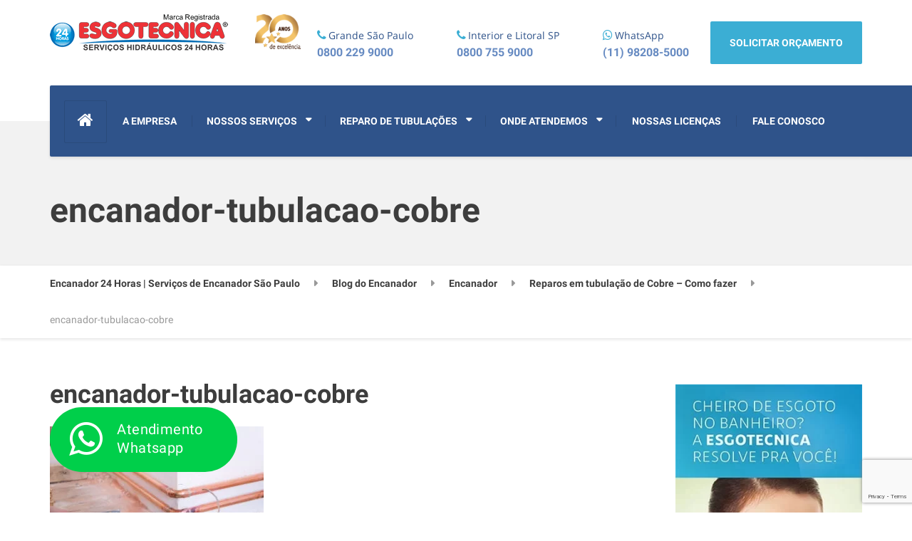

--- FILE ---
content_type: text/html; charset=UTF-8
request_url: https://www.encanador.srv.br/reparos-em-tubulacao-de-cobre-como-fazer/encanador-tubulacao-cobre/
body_size: 16740
content:
<!DOCTYPE html><html lang="pt-PT" class="no-js"><head><meta charset="UTF-8" /><meta name="viewport" content="width=device-width, initial-scale=1.0" /><meta name='robots' content='index, follow, max-image-preview:large, max-snippet:-1, max-video-preview:-1' /><style>img:is([sizes="auto" i], [sizes^="auto," i]) { contain-intrinsic-size: 3000px 1500px }</style>   <!-- This site is optimized with the Yoast SEO plugin v26.7 - https://yoast.com/wordpress/plugins/seo/ --><link media="all" href="https://www.encanador.srv.br/wp-content/cache/autoptimize/css/autoptimize_c18166ade54986f3ff34d9e8a82cf706.css" rel="stylesheet"><title>encanador-tubulacao-cobre - Encanador 24 Horas | Serviços de Encanador São Paulo</title><link rel="canonical" href="https://www.encanador.srv.br/reparos-em-tubulacao-de-cobre-como-fazer/encanador-tubulacao-cobre/" /><meta property="og:locale" content="pt_PT" /><meta property="og:type" content="article" /><meta property="og:title" content="encanador-tubulacao-cobre - Encanador 24 Horas | Serviços de Encanador São Paulo" /><meta property="og:url" content="https://www.encanador.srv.br/reparos-em-tubulacao-de-cobre-como-fazer/encanador-tubulacao-cobre/" /><meta property="og:site_name" content="Encanador 24 Horas | Serviços de Encanador São Paulo" /><meta property="article:modified_time" content="2018-07-12T14:36:59+00:00" /><meta property="og:image" content="https://www.encanador.srv.br/reparos-em-tubulacao-de-cobre-como-fazer/encanador-tubulacao-cobre" /><meta property="og:image:width" content="850" /><meta property="og:image:height" content="500" /><meta property="og:image:type" content="image/jpeg" /><meta name="twitter:card" content="summary_large_image" /> <script type="application/ld+json" class="yoast-schema-graph">{"@context":"https://schema.org","@graph":[{"@type":"WebPage","@id":"https://www.encanador.srv.br/reparos-em-tubulacao-de-cobre-como-fazer/encanador-tubulacao-cobre/","url":"https://www.encanador.srv.br/reparos-em-tubulacao-de-cobre-como-fazer/encanador-tubulacao-cobre/","name":"encanador-tubulacao-cobre - Encanador 24 Horas | Serviços de Encanador São Paulo","isPartOf":{"@id":"https://www.encanador.srv.br/#website"},"primaryImageOfPage":{"@id":"https://www.encanador.srv.br/reparos-em-tubulacao-de-cobre-como-fazer/encanador-tubulacao-cobre/#primaryimage"},"image":{"@id":"https://www.encanador.srv.br/reparos-em-tubulacao-de-cobre-como-fazer/encanador-tubulacao-cobre/#primaryimage"},"thumbnailUrl":"https://www.encanador.srv.br/wp-content/uploads/2018/02/encanador-tubulacao-cobre.jpg","datePublished":"2018-07-12T14:36:45+00:00","dateModified":"2018-07-12T14:36:59+00:00","breadcrumb":{"@id":"https://www.encanador.srv.br/reparos-em-tubulacao-de-cobre-como-fazer/encanador-tubulacao-cobre/#breadcrumb"},"inLanguage":"pt-PT","potentialAction":[{"@type":"ReadAction","target":["https://www.encanador.srv.br/reparos-em-tubulacao-de-cobre-como-fazer/encanador-tubulacao-cobre/"]}]},{"@type":"ImageObject","inLanguage":"pt-PT","@id":"https://www.encanador.srv.br/reparos-em-tubulacao-de-cobre-como-fazer/encanador-tubulacao-cobre/#primaryimage","url":"https://www.encanador.srv.br/wp-content/uploads/2018/02/encanador-tubulacao-cobre.jpg","contentUrl":"https://www.encanador.srv.br/wp-content/uploads/2018/02/encanador-tubulacao-cobre.jpg","width":850,"height":500,"caption":"Encanador Tubulação de Cobre"},{"@type":"BreadcrumbList","@id":"https://www.encanador.srv.br/reparos-em-tubulacao-de-cobre-como-fazer/encanador-tubulacao-cobre/#breadcrumb","itemListElement":[{"@type":"ListItem","position":1,"name":"Início","item":"https://www.encanador.srv.br/"},{"@type":"ListItem","position":2,"name":"Reparos em tubulação de Cobre – Como fazer","item":"https://www.encanador.srv.br/reparos-em-tubulacao-de-cobre-como-fazer/"},{"@type":"ListItem","position":3,"name":"encanador-tubulacao-cobre"}]},{"@type":"WebSite","@id":"https://www.encanador.srv.br/#website","url":"https://www.encanador.srv.br/","name":"Encanador 24 Horas | Serviços de Encanador São Paulo","description":"","potentialAction":[{"@type":"SearchAction","target":{"@type":"EntryPoint","urlTemplate":"https://www.encanador.srv.br/?s={search_term_string}"},"query-input":{"@type":"PropertyValueSpecification","valueRequired":true,"valueName":"search_term_string"}}],"inLanguage":"pt-PT"}]}</script> <!-- / Yoast SEO plugin. --><link rel="alternate" type="application/rss+xml" title="Encanador 24 Horas | Serviços de Encanador São Paulo &raquo; Feed" href="https://www.encanador.srv.br/feed/" /><link rel="alternate" type="application/rss+xml" title="Encanador 24 Horas | Serviços de Encanador São Paulo &raquo; Feed de comentários" href="https://www.encanador.srv.br/comments/feed/" /><link rel="alternate" type="application/rss+xml" title="Feed de comentários de Encanador 24 Horas | Serviços de Encanador São Paulo &raquo; encanador-tubulacao-cobre" href="https://www.encanador.srv.br/reparos-em-tubulacao-de-cobre-como-fazer/encanador-tubulacao-cobre/feed/" /><style id='classic-theme-styles-inline-css' type='text/css'>/*! This file is auto-generated */
.wp-block-button__link{color:#fff;background-color:#32373c;border-radius:9999px;box-shadow:none;text-decoration:none;padding:calc(.667em + 2px) calc(1.333em + 2px);font-size:1.125em}.wp-block-file__button{background:#32373c;color:#fff;text-decoration:none}</style><style id='global-styles-inline-css' type='text/css'>:root{--wp--preset--aspect-ratio--square: 1;--wp--preset--aspect-ratio--4-3: 4/3;--wp--preset--aspect-ratio--3-4: 3/4;--wp--preset--aspect-ratio--3-2: 3/2;--wp--preset--aspect-ratio--2-3: 2/3;--wp--preset--aspect-ratio--16-9: 16/9;--wp--preset--aspect-ratio--9-16: 9/16;--wp--preset--color--black: #000000;--wp--preset--color--cyan-bluish-gray: #abb8c3;--wp--preset--color--white: #ffffff;--wp--preset--color--pale-pink: #f78da7;--wp--preset--color--vivid-red: #cf2e2e;--wp--preset--color--luminous-vivid-orange: #ff6900;--wp--preset--color--luminous-vivid-amber: #fcb900;--wp--preset--color--light-green-cyan: #7bdcb5;--wp--preset--color--vivid-green-cyan: #00d084;--wp--preset--color--pale-cyan-blue: #8ed1fc;--wp--preset--color--vivid-cyan-blue: #0693e3;--wp--preset--color--vivid-purple: #9b51e0;--wp--preset--gradient--vivid-cyan-blue-to-vivid-purple: linear-gradient(135deg,rgba(6,147,227,1) 0%,rgb(155,81,224) 100%);--wp--preset--gradient--light-green-cyan-to-vivid-green-cyan: linear-gradient(135deg,rgb(122,220,180) 0%,rgb(0,208,130) 100%);--wp--preset--gradient--luminous-vivid-amber-to-luminous-vivid-orange: linear-gradient(135deg,rgba(252,185,0,1) 0%,rgba(255,105,0,1) 100%);--wp--preset--gradient--luminous-vivid-orange-to-vivid-red: linear-gradient(135deg,rgba(255,105,0,1) 0%,rgb(207,46,46) 100%);--wp--preset--gradient--very-light-gray-to-cyan-bluish-gray: linear-gradient(135deg,rgb(238,238,238) 0%,rgb(169,184,195) 100%);--wp--preset--gradient--cool-to-warm-spectrum: linear-gradient(135deg,rgb(74,234,220) 0%,rgb(151,120,209) 20%,rgb(207,42,186) 40%,rgb(238,44,130) 60%,rgb(251,105,98) 80%,rgb(254,248,76) 100%);--wp--preset--gradient--blush-light-purple: linear-gradient(135deg,rgb(255,206,236) 0%,rgb(152,150,240) 100%);--wp--preset--gradient--blush-bordeaux: linear-gradient(135deg,rgb(254,205,165) 0%,rgb(254,45,45) 50%,rgb(107,0,62) 100%);--wp--preset--gradient--luminous-dusk: linear-gradient(135deg,rgb(255,203,112) 0%,rgb(199,81,192) 50%,rgb(65,88,208) 100%);--wp--preset--gradient--pale-ocean: linear-gradient(135deg,rgb(255,245,203) 0%,rgb(182,227,212) 50%,rgb(51,167,181) 100%);--wp--preset--gradient--electric-grass: linear-gradient(135deg,rgb(202,248,128) 0%,rgb(113,206,126) 100%);--wp--preset--gradient--midnight: linear-gradient(135deg,rgb(2,3,129) 0%,rgb(40,116,252) 100%);--wp--preset--font-size--small: 13px;--wp--preset--font-size--medium: 20px;--wp--preset--font-size--large: 36px;--wp--preset--font-size--x-large: 42px;--wp--preset--spacing--20: 0.44rem;--wp--preset--spacing--30: 0.67rem;--wp--preset--spacing--40: 1rem;--wp--preset--spacing--50: 1.5rem;--wp--preset--spacing--60: 2.25rem;--wp--preset--spacing--70: 3.38rem;--wp--preset--spacing--80: 5.06rem;--wp--preset--shadow--natural: 6px 6px 9px rgba(0, 0, 0, 0.2);--wp--preset--shadow--deep: 12px 12px 50px rgba(0, 0, 0, 0.4);--wp--preset--shadow--sharp: 6px 6px 0px rgba(0, 0, 0, 0.2);--wp--preset--shadow--outlined: 6px 6px 0px -3px rgba(255, 255, 255, 1), 6px 6px rgba(0, 0, 0, 1);--wp--preset--shadow--crisp: 6px 6px 0px rgba(0, 0, 0, 1);}:where(.is-layout-flex){gap: 0.5em;}:where(.is-layout-grid){gap: 0.5em;}body .is-layout-flex{display: flex;}.is-layout-flex{flex-wrap: wrap;align-items: center;}.is-layout-flex > :is(*, div){margin: 0;}body .is-layout-grid{display: grid;}.is-layout-grid > :is(*, div){margin: 0;}:where(.wp-block-columns.is-layout-flex){gap: 2em;}:where(.wp-block-columns.is-layout-grid){gap: 2em;}:where(.wp-block-post-template.is-layout-flex){gap: 1.25em;}:where(.wp-block-post-template.is-layout-grid){gap: 1.25em;}.has-black-color{color: var(--wp--preset--color--black) !important;}.has-cyan-bluish-gray-color{color: var(--wp--preset--color--cyan-bluish-gray) !important;}.has-white-color{color: var(--wp--preset--color--white) !important;}.has-pale-pink-color{color: var(--wp--preset--color--pale-pink) !important;}.has-vivid-red-color{color: var(--wp--preset--color--vivid-red) !important;}.has-luminous-vivid-orange-color{color: var(--wp--preset--color--luminous-vivid-orange) !important;}.has-luminous-vivid-amber-color{color: var(--wp--preset--color--luminous-vivid-amber) !important;}.has-light-green-cyan-color{color: var(--wp--preset--color--light-green-cyan) !important;}.has-vivid-green-cyan-color{color: var(--wp--preset--color--vivid-green-cyan) !important;}.has-pale-cyan-blue-color{color: var(--wp--preset--color--pale-cyan-blue) !important;}.has-vivid-cyan-blue-color{color: var(--wp--preset--color--vivid-cyan-blue) !important;}.has-vivid-purple-color{color: var(--wp--preset--color--vivid-purple) !important;}.has-black-background-color{background-color: var(--wp--preset--color--black) !important;}.has-cyan-bluish-gray-background-color{background-color: var(--wp--preset--color--cyan-bluish-gray) !important;}.has-white-background-color{background-color: var(--wp--preset--color--white) !important;}.has-pale-pink-background-color{background-color: var(--wp--preset--color--pale-pink) !important;}.has-vivid-red-background-color{background-color: var(--wp--preset--color--vivid-red) !important;}.has-luminous-vivid-orange-background-color{background-color: var(--wp--preset--color--luminous-vivid-orange) !important;}.has-luminous-vivid-amber-background-color{background-color: var(--wp--preset--color--luminous-vivid-amber) !important;}.has-light-green-cyan-background-color{background-color: var(--wp--preset--color--light-green-cyan) !important;}.has-vivid-green-cyan-background-color{background-color: var(--wp--preset--color--vivid-green-cyan) !important;}.has-pale-cyan-blue-background-color{background-color: var(--wp--preset--color--pale-cyan-blue) !important;}.has-vivid-cyan-blue-background-color{background-color: var(--wp--preset--color--vivid-cyan-blue) !important;}.has-vivid-purple-background-color{background-color: var(--wp--preset--color--vivid-purple) !important;}.has-black-border-color{border-color: var(--wp--preset--color--black) !important;}.has-cyan-bluish-gray-border-color{border-color: var(--wp--preset--color--cyan-bluish-gray) !important;}.has-white-border-color{border-color: var(--wp--preset--color--white) !important;}.has-pale-pink-border-color{border-color: var(--wp--preset--color--pale-pink) !important;}.has-vivid-red-border-color{border-color: var(--wp--preset--color--vivid-red) !important;}.has-luminous-vivid-orange-border-color{border-color: var(--wp--preset--color--luminous-vivid-orange) !important;}.has-luminous-vivid-amber-border-color{border-color: var(--wp--preset--color--luminous-vivid-amber) !important;}.has-light-green-cyan-border-color{border-color: var(--wp--preset--color--light-green-cyan) !important;}.has-vivid-green-cyan-border-color{border-color: var(--wp--preset--color--vivid-green-cyan) !important;}.has-pale-cyan-blue-border-color{border-color: var(--wp--preset--color--pale-cyan-blue) !important;}.has-vivid-cyan-blue-border-color{border-color: var(--wp--preset--color--vivid-cyan-blue) !important;}.has-vivid-purple-border-color{border-color: var(--wp--preset--color--vivid-purple) !important;}.has-vivid-cyan-blue-to-vivid-purple-gradient-background{background: var(--wp--preset--gradient--vivid-cyan-blue-to-vivid-purple) !important;}.has-light-green-cyan-to-vivid-green-cyan-gradient-background{background: var(--wp--preset--gradient--light-green-cyan-to-vivid-green-cyan) !important;}.has-luminous-vivid-amber-to-luminous-vivid-orange-gradient-background{background: var(--wp--preset--gradient--luminous-vivid-amber-to-luminous-vivid-orange) !important;}.has-luminous-vivid-orange-to-vivid-red-gradient-background{background: var(--wp--preset--gradient--luminous-vivid-orange-to-vivid-red) !important;}.has-very-light-gray-to-cyan-bluish-gray-gradient-background{background: var(--wp--preset--gradient--very-light-gray-to-cyan-bluish-gray) !important;}.has-cool-to-warm-spectrum-gradient-background{background: var(--wp--preset--gradient--cool-to-warm-spectrum) !important;}.has-blush-light-purple-gradient-background{background: var(--wp--preset--gradient--blush-light-purple) !important;}.has-blush-bordeaux-gradient-background{background: var(--wp--preset--gradient--blush-bordeaux) !important;}.has-luminous-dusk-gradient-background{background: var(--wp--preset--gradient--luminous-dusk) !important;}.has-pale-ocean-gradient-background{background: var(--wp--preset--gradient--pale-ocean) !important;}.has-electric-grass-gradient-background{background: var(--wp--preset--gradient--electric-grass) !important;}.has-midnight-gradient-background{background: var(--wp--preset--gradient--midnight) !important;}.has-small-font-size{font-size: var(--wp--preset--font-size--small) !important;}.has-medium-font-size{font-size: var(--wp--preset--font-size--medium) !important;}.has-large-font-size{font-size: var(--wp--preset--font-size--large) !important;}.has-x-large-font-size{font-size: var(--wp--preset--font-size--x-large) !important;}
:where(.wp-block-post-template.is-layout-flex){gap: 1.25em;}:where(.wp-block-post-template.is-layout-grid){gap: 1.25em;}
:where(.wp-block-columns.is-layout-flex){gap: 2em;}:where(.wp-block-columns.is-layout-grid){gap: 2em;}
:root :where(.wp-block-pullquote){font-size: 1.5em;line-height: 1.6;}</style><style id='rs-plugin-settings-inline-css' type='text/css'>.rev_slider_wrapper .tp-caption,.slider-list,.slider-list li,.slider-btn{font-family:"Open Sans",Helvetica,Arial,sans-serif !important}.slider-list{padding:0px 0px 0px 0px !important; list-style-type:none !important}.slider-list li{line-height:25px !important; font-weight:500 !important; font-size:15px !important}.slider-list li:before{content:"\f00c"; font:normal normal normal 14px/1 FontAwesome; font-size:inherit; text-rendering:auto; -webkit-font-smoothing:antialiased; padding-right:10px; color:#ffb129}.slider-btn{border-width:0px !important; border-radius:5px !important; padding:14.5px 15px !important; font-size:15px !important; font-weight:700 !important; text-transform:uppercase !important; background:#e2232c !important; transition:all .5s !important; font-family:"Arial,Source Sans Pro",Helvetica,sans-serif !important}.slider-btn:hover{color:#fff !important; background:#f74657 !important; transition:all .5s !important; text-decoration:none}.slider-btn i{font-size:24px !important;  transform:scaleX(-1); margin-right:10px !important; vertical-align:middle}@media only screen and (min-width:1400px){.slider-btn{border-width:0px !important;  padding:11px 15px !important;  font-size:15px !important;  font-weight:700 !important;  text-transform:uppercase !important;  background:#e2232c !important}.slider-list li{line-height:35px !important;  font-size:20px !important}}</style><style id='repairpress-main-inline-css' type='text/css'>/* WP Customizer start */
.top-navigation .sub-menu > li > a { background-color: #092942; }
.top { background: #092942 linear-gradient(to bottom, #092942, #06263f); }
.top { border-bottom-color: #3c5c75; }
.top::before { border-top-color: #3c5c75; }
.top::after { border-left-color: #3c5c75; }
.top-navigation .sub-menu > li > a, .top-navigation .sub-menu > li > .sub-menu { border-color: #001c35; }
.top, .top-navigation > li > a, .top-navigation .sub-menu > li > a { color: #ffffff; }
.top-navigation > li > a:hover, .top-navigation > li > a:focus, .top-navigation .sub-menu > li > a:focus, .top-navigation .sub-menu > li > a:hover { color: #ffffff; }
.header__container, .top::before, .top::after { background-color: #ffffff; }
.header__widgets, .header .icon-box__title { color: #2f538a; }
.header .icon-box__subtitle { color: #678bc2; }
.breadcrumbs { background-color: #ffffff; }
.breadcrumbs a { color: #3d3d3d; }
.breadcrumbs a:hover { color: #303030; }
.breadcrumbs span > span { color: #999999; }
.header__navigation { background-color: #2f538a; }
@media (min-width: 992px) { .header__navigation-widgets, .header__navigation-widgets::before, .header__navigation-widgets::after, .header__container::after, .header--no-nav-widgets .header__navigation::after { background-color: #2f538a; } }
@media (min-width: 992px) { .main-navigation > li > a, .home-icon, .main-navigation .menu-item-has-children::after { color: #ffffff; } }
@media (min-width: 992px) { .main-navigation > li > a:hover, .home-icon:hover, .home-icon:focus, .main-navigation > .current-menu-item > a:focus, .main-navigation > .current-menu-item > a:hover, .main-navigation > li:focus::after, .main-navigation > li:hover::after { color: #ffffff; } }
@media (min-width: 992px) { .main-navigation > li:focus > a::after, .main-navigation > li:hover > a::after { background-color: #ffffff; } }
@media (min-width: 992px) { .main-navigation > .current-menu-item > a, .main-navigation > .current-menu-item.menu-item-has-children::after, .main-navigation > .current-menu-item > a:hover, .main-navigation > .current-menu-item.menu-item-has-children:hover > a, .main-navigation > .current-menu-item.menu-item-has-children:focus::after, .main-navigation > .current-menu-item.menu-item-has-children:hover::after { color: #cccccc; } }
@media (min-width: 992px) { .main-navigation > .current-menu-item > a::after, .main-navigation > .current-menu-item > a:focus::after, .main-navigation > .current-menu-item > a:hover::after, .main-navigation > .current-menu-item.menu-item-has-children:focus > a::after, .main-navigation > .current-menu-item.menu-item-has-children:hover > a::after { background-color: #cccccc; } }
@media (min-width: 992px) { .main-navigation .sub-menu > li > a { background-color: #2f538a; } }
@media (min-width: 992px) { .main-navigation .sub-menu > li:first-of-type { border-color: #22467d; } }
@media (min-width: 992px) { .main-navigation .sub-menu > li > a, .main-navigation .sub-menu .sub-menu > li > a { border-color: #43679e; } }
@media (min-width: 992px) { .main-navigation .sub-menu > li > a:hover { background-color: #43679e; } }
@media (min-width: 992px) { .main-navigation .sub-menu > li > a, .main-navigation .sub-menu > li > a:hover { color: #ffffff; } }
@media (max-width: 991px) { .main-navigation > li > a, .home-icon { color: #ffffff; } }
@media (max-width: 991px) { .home-icon:focus, .home-icon:hover, .main-navigation > li:hover > a, .main-navigation > li:focus > a { color: #ffffff; } }
@media (max-width: 991px) { .main-navigation .sub-menu > li > a { color: #ffffff; } }
@media (max-width: 991px) { .main-navigation .sub-menu > li > a:hover { color: #ffffff; } }
.main-title { background-color: #f2f2f2; }
.main-title { background-image: url(""); }
.main-title h1, .main-title h2 { color: #3d3d3d; }
.main-title h3 { color: #999999; }
body, .latest-news__excerpt, .content-area .icon-box__subtitle { color: #999999; }
.hentry .entry-content { color: #aaaaaa; }
h1, h2, h3, h4, h5, h6, hentry__title, .hentry__title a, .page-box__title a, .latest-news__title, .accordion__panel a, .icon-menu__link { color: #3d3d3d; }
.header .icon-box .fa, .content-area .icon-box .fa, .step:hover .step__number, .latest-news--more-news, .accordion .more-link:focus, .accordion .more-link:hover, a, .person-profile__social_icon:hover, .sidebar .widget_nav_menu .menu li.current-menu-item > a, body.woocommerce-page ul.products li.product a:hover img, .woocommerce ul.products li.product a:hover img, body.woocommerce-page ul.products li.product .price, .woocommerce ul.products li.product .price, body.woocommerce-page .star-rating, .woocommerce .star-rating, body.woocommerce-page div.product p.price, body.woocommerce-page p.stars a, body.woocommerce-page ul.product_list_widget .amount, .woocommerce.widget_shopping_cart .total .amount, body.woocommerce-page .widget_product_categories .product-categories li.current-cat>a, body.woocommerce-page nav.woocommerce-pagination ul li .prev, body.woocommerce-page nav.woocommerce-pagination ul li .next, body.woocommerce-page div.product .woocommerce-tabs ul.tabs li.active a { color: #3baed4; }
@media (min-width: 992px) { .social-icons__link:hover { color: #3baed4; } }
html body.woocommerce-page nav.woocommerce-pagination ul li .next:hover, html body.woocommerce-page nav.woocommerce-pagination ul li .prev:hover { color: #2ea1c7; }
a:hover, a:focus { color: #1588ae; }
.btn-primary, .navbar-toggle, .person-profile__tag, .testimonial__carousel, .testimonial__carousel:focus, .widget_calendar caption, .widget_search .search-submit, .pagination .prev, .pagination .next, body.woocommerce-page .widget_shopping_cart_content .buttons .checkout, body.woocommerce-page button.button.alt, body.woocommerce-page .woocommerce-error a.button, body.woocommerce-page .woocommerce-info a.button, body.woocommerce-page .woocommerce-message a.button, .woocommerce-cart .wc-proceed-to-checkout a.checkout-button, body.woocommerce-page #payment #place_order, body.woocommerce-page #review_form #respond input#submit, body.woocommerce-page .widget_price_filter .ui-slider .ui-slider-handle, body.woocommerce-page .widget_price_filter .ui-slider .ui-slider-range, .woocommerce button.button.alt:disabled, .woocommerce button.button.alt:disabled:hover, .woocommerce button.button.alt:disabled[disabled], .woocommerce button.button.alt:disabled[disabled]:hover, body.woocommerce-page nav.woocommerce-pagination ul li .prev, body.woocommerce-page nav.woocommerce-pagination ul li .next, body.woocommerce-page span.onsale, .woocommerce span.onsale, body.woocommerce-page div.product .woocommerce-tabs ul.tabs li.active a::after, body.woocommerce-page .widget_product_search .search-field + input { background-color: #3baed4; }
.btn-primary:hover, .btn-primary:focus, .btn-primary.focus, .btn-primary:active, .btn-primary.active, .navbar-toggle:hover, .testimonial__carousel:hover, .widget_search .search-submit:hover, .widget_search .search-submit:focus, .pagination .prev:hover, .pagination .next:hover, body.woocommerce-page .widget_shopping_cart_content .buttons .checkout:hover, body.woocommerce-page button.button.alt:hover, body.woocommerce-page .woocommerce-error a.button:hover, body.woocommerce-page .woocommerce-info a.button:hover, body.woocommerce-page .woocommerce-message a.button:hover, .woocommerce-cart .wc-proceed-to-checkout a.checkout-button:hover, body.woocommerce-page #payment #place_order:hover, body.woocommerce-page #review_form #respond input#submit:hover, body.woocommerce-page nav.woocommerce-pagination ul li .prev:hover, body.woocommerce-page nav.woocommerce-pagination ul li .next:hover, body.woocommerce-page .widget_product_search .search-field + input:hover, body.woocommerce-page .widget_product_search .search-field + input:focus { background-color: #2ea1c7; }
.btn-primary, .pagination .prev, .pagination .next, body.woocommerce-page .widget_shopping_cart_content .buttons .checkout { border-color: #3baed4; }
.btn-primary:hover, .btn-primary:focus, .btn-primary.focus, .btn-primary:active, .btn-primary.active, .pagination .prev:hover, .pagination .next:hover { border-color: #2ea1c7; }
.footer-top { background-color: #2f538a; }
.footer-top__headings { color: #ffffff; }
.footer-top, .footer-top .textwidget { color: #aab5c9; }
.footer-top .widget_nav_menu .menu a { color: #aab5c9; }
.footer { background-color: #223d67; }
.footer-bottom { color: #aab5c9; }
.footer-bottom a { color: #ffffff; }
/* WP Customizer end */
@media (min-width: 992px) { .header__logo img { margin-top: 0px; } }

/* User custom CSS start */
#footer-fixo {
    display: none;
    height: 75px;
    background-color: #083E95;
    position: fixed;
    bottom: 0;
    left: 0;
    width: 100%;
    z-index: 99999;
}

#footer-fixo .container {
    width: 98%;
    margin: 6px 1%;
    padding-left: 0;
    padding-right: 0;
    height: 85px;
    display: block;
}

#footer-fixo .container .telefones { 
    width: 32.6%;
    float: left;
    display: block;
    position: relative;
    background: linear-gradient(to right,#b20000 0%,#ef0000 100%);
    color: #ffffff;
    border-radius: 3px;
    text-align: center;
    text-decoration: none;
    padding: 7px 0 9px 0;
    margin-right: 1.3%;
    font-size: 14px !important;
}

#footer-fixo .container .telefones .icon {
    display: block;
    text-align: center;
    position: relative;
    font-size: 37px !important;
}

#footer-fixo .container .contato {
    width: 32.6%;
    float: left;
    display: block;
    position: relative;
    background: linear-gradient(to right, #b20000 0%,#ef0000 100%);
    color: #ffffff;
    border-radius: 3px;
    text-align: center;
    text-decoration: none;
    padding: 7px 0 9px 0;
    font-size: 14px !important;
}

#footer-fixo .container .contato .icon {
    display: block;
    text-align: center;
    position: relative;
    font-size: 37px !important;
}

#footer-fixo .container .footer-whatsapp {
    width: 32.6%;
    float: right;
    display: block;
    position: relative;
    background: linear-gradient(to right, #00b200 0%,#00f036 100%);
    color: #ffffff;
    border-radius: 3px;
    text-align: center;
    text-decoration: none;
    padding: 7px 0 9px 0;
    font-size: 14px !important;
}

#footer-fixo .container .footer-whatsapp .icon {
    display: block;
    text-align: center;
    position: relative;
    font-size: 37px !important;
}

#overlay {
    visibility: hidden;
    width: 100%;
    height: 100%;
    position: fixed;
    background: #000;
    top: 0px;
    left: 0px;
    z-index: 999998 !important;
    opacity: 0.68;
}

#modal-telefones {
    position: fixed !important;
    top: 0;
    left: 0;
    width: 80% !important;
    margin: 60px 10% !important;
    height: 370px !important;
    background: #083E95 !important;
    z-index: 999999 !important;
    border: 4px solid #FFF !important;
    -webkit-border-radius: 7px;
    -moz-border-radius: 7px;
    border-radius: 7px;
    visibility: hidden;
}

#modal-telefones #box-top {
    width: 86%;
    height: 85px;
    margin: 40px 7% 0px 7%;
    color: #FFF;
}

#modal-telefones #box-top i {
    font-size: 55px;
    position: relative;
    display: block;
    float: left;
    width: 20% !important;
}

#modal-telefones #box-top p {
    position: relative;
    display: block;
    float: left;
    width: 80% !important;
    text-align: center;
    font-size: 19px;
    line-height: 23px;
}

#modal-telefones a {
    width: 86%;
    height: 90px;
    margin: 0px 7% 25px 7%;
    position: relative;
    display: block;
    float: left;
    background: #b20000;
    background: -moz-linear-gradient(left, #b20000 0%, #ef0000 100%);
    background: -webkit-linear-gradient(left, #b20000 0%,#ef0000 100%);
    background: linear-gradient(to right, #b20000 0%,#ef0000 100%);
    filter: progid:DXImageTransform.Microsoft.gradient( startColorstr='#b20000', endColorstr='#ef0000',GradientType=1 );
    border-radius: 7px;
    text-align: center;
    text-decoration: none !important;
}

#modal-telefones a .num .title {
    font-size: 18px !important;
    color: #fff !important;
    margin-top: 12px !important;
}

#modal-telefones a .num .textwidget {
    font-size: 30px !important;
    color: #FFFFFF !important;
    font-weight: bold;
}

#modal-telefones #close-btn {
    position: absolute;
    width: 30px;
    top: -10px;
    right: -10px;
    padding: 4px;
    font-size: 14px !important;
    color: #fff;
    background: #083E95 !important;
    z-index: 999999 !important;
    border: 4px solid #FFF !important;
    border-radius: 18px;
    text-align: center;
}


@media only screen and (max-width: 767px) {
    #footer-fixo {
        display: block;
    }
    html.flexbox .widget-icon-box, #rev_slider_5_1_wrapper, .header__widgets, #pg-1256-1 {
		display: none !important;
    }
	.header__logo {
		padding-bottom: 6px;
		padding-top: 33px;
	}
	.header__logo img {
		width: 165px;
	}
}
.post .hentry__date, .latest-news__date {display: none;}

/* User custom CSS end */</style><link rel='stylesheet' id='google-fonts-css' href='https://www.encanador.srv.br/wp-content/cache/autoptimize/css/autoptimize_single_e28e65e2891be05004c678f5e7760d44.css' type='text/css' media='all' />   <script type="text/javascript" src="https://www.encanador.srv.br/wp-includes/js/jquery/jquery.min.js?ver=3.7.1" id="jquery-core-js"></script> <link rel="https://api.w.org/" href="https://www.encanador.srv.br/wp-json/" /><link rel="alternate" title="JSON" type="application/json" href="https://www.encanador.srv.br/wp-json/wp/v2/media/1251" /><link rel="EditURI" type="application/rsd+xml" title="RSD" href="https://www.encanador.srv.br/xmlrpc.php?rsd" /><meta name="generator" content="WordPress 6.8.1" /><link rel='shortlink' href='https://www.encanador.srv.br/?p=1251' /><link rel="alternate" title="oEmbed (JSON)" type="application/json+oembed" href="https://www.encanador.srv.br/wp-json/oembed/1.0/embed?url=https%3A%2F%2Fwww.encanador.srv.br%2Freparos-em-tubulacao-de-cobre-como-fazer%2Fencanador-tubulacao-cobre%2F" /><link rel="alternate" title="oEmbed (XML)" type="text/xml+oembed" href="https://www.encanador.srv.br/wp-json/oembed/1.0/embed?url=https%3A%2F%2Fwww.encanador.srv.br%2Freparos-em-tubulacao-de-cobre-como-fazer%2Fencanador-tubulacao-cobre%2F&#038;format=xml" /> <!-- start Simple Custom CSS and JS --> <!-- 1. Consent Mode (configuração inicial obrigatória) --> <script>window.dataLayer = window.dataLayer || [];
  function gtag() {
    dataLayer.push(arguments);
  }
  gtag("consent", "default", {
    ad_storage: "denied",
    ad_user_data: "denied",
    ad_personalization: "denied",
    analytics_storage: "denied",
    functionality_storage: "denied",
    personalization_storage: "denied",
    security_storage: "granted",
    wait_for_update: 2000
  });
  gtag("set", "ads_data_redaction", true);
  gtag("set", "url_passthrough", true);</script> <!-- Google Tag Manager --> <script>(function(w,d,s,l,i){w[l]=w[l]||[];w[l].push({'gtm.start':
new Date().getTime(),event:'gtm.js'});var f=d.getElementsByTagName(s)[0],
j=d.createElement(s),dl=l!='dataLayer'?'&l='+l:'';j.async=true;j.src=
'https://www.googletagmanager.com/gtm.js?id='+i+dl;f.parentNode.insertBefore(j,f);
})(window,document,'script','dataLayer','GTM-W6HDZFCZ');</script> <!-- End Google Tag Manager --><!-- end Simple Custom CSS and JS --> <!-- start Simple Custom CSS and JS --><style type="text/css">@media (max-width: 756px) {
	.header .navbar-toggle { display: none!important; }
	.header__logo {
		margin: 25.5px 0 25.5px 5% !important;
      	padding: unset;
        border-bottom: none;
	}
	.header__logo img {
		margin-left: 16px;
		padding-top: 0!important;
		width: 84%!important;
	}
}</style><!-- end Simple Custom CSS and JS --><meta name="generator" content="Powered by Slider Revolution 5.2.5.1 - responsive, Mobile-Friendly Slider Plugin for WordPress with comfortable drag and drop interface." /><link rel="icon" href="https://www.encanador.srv.br/wp-content/uploads/2023/06/favicon.ico" sizes="32x32" /><link rel="icon" href="https://www.encanador.srv.br/wp-content/uploads/2023/06/favicon.ico" sizes="192x192" /><link rel="apple-touch-icon" href="https://www.encanador.srv.br/wp-content/uploads/2023/06/favicon.ico" /><meta name="msapplication-TileImage" content="https://www.encanador.srv.br/wp-content/uploads/2023/06/favicon.ico" /><meta name="google-site-verification" content="5BRVRg7YfERhpaYoo87tviYmTEEqCqm8SPuhsjzPRAM" /> <!-- Hotjar Tracking Code for https://www.encanador.srv.br -->  </head><body data-rsssl=1 class="attachment wp-singular attachment-template-default single single-attachment postid-1251 attachmentid-1251 attachment-jpeg wp-theme-repairpress-pt sticky-navigation"> <!--  Clickcease.com tracking-->  <noscript><a href="https://www.clickcease.com"><img src="https://monitor.clickcease.com/stats/stats.aspx" alt="Click Fraud Protection" /></a></noscript> <!--  Clickcease.com tracking--><div class="boxed-container"><header><div class="header__container"><div class="container"><div class="header  header--no-nav-widgets"><div class="header__logo"> <a href="https://www.encanador.srv.br/"> <img src="https://www.encanador.srv.br/wp-content/uploads/2017/04/logo-encanador-marca-registrada.png" alt="Encanador 24 Horas | Serviços de Encanador São Paulo" srcset="https://www.encanador.srv.br/wp-content/uploads/2017/04/logo-encanador-marca-registrada.png, https://www.encanador.srv.br/wp-content/uploads/2017/04/logo-encanador-marca-registrada-gde.png 2x" class="img-responsive"  width="250" height="52"  /> </a> <button type="button" class="navbar-toggle" data-toggle="collapse" data-target="#repairpress-navbar-collapse"> <span class="navbar-toggle__text">MENU</span> <span class="navbar-toggle__icon-bar"> <span class="icon-bar"></span> <span class="icon-bar"></span> <span class="icon-bar"></span> </span> </button></div><div class="header__navigation  js-sticky-offset"><nav class="collapse  navbar-collapse" aria-label="Main Menu" id="repairpress-navbar-collapse"> <!-- Home Icon in Navigation --> <a class="home-icon" href="https://www.encanador.srv.br/"> <i class="fa fa-home"></i> </a><ul id="menu-principal" class="main-navigation  js-main-nav" role="menubar"><li id="menu-item-788" class="menu-item menu-item-type-post_type menu-item-object-page menu-item-788"><a href="https://www.encanador.srv.br/sobre/">A EMPRESA</a></li><li id="menu-item-697" class="menu-item menu-item-type-custom menu-item-object-custom menu-item-has-children menu-item-697" aria-haspopup="true" aria-expanded="false" tabindex="0"><a href="#">NOSSOS SERVIÇOS</a><ul class="sub-menu" role="menu"><li id="menu-item-685" class="menu-item menu-item-type-post_type menu-item-object-page menu-item-685"><a href="https://www.encanador.srv.br/deteccao-de-vazamento/">Detecção de Vazamento</a></li><li id="menu-item-684" class="menu-item menu-item-type-post_type menu-item-object-page menu-item-684"><a href="https://www.encanador.srv.br/video-inspecao/">Vídeo Inspeção</a></li><li id="menu-item-686" class="menu-item menu-item-type-post_type menu-item-object-page menu-item-686"><a href="https://www.encanador.srv.br/reparos-hidraulicos/">Reparo Hidráulico</a></li><li id="menu-item-801" class="menu-item menu-item-type-post_type menu-item-object-page menu-item-801"><a href="https://www.encanador.srv.br/instalacao-hidraulica/">Instalação Hidráulica</a></li><li id="menu-item-689" class="menu-item menu-item-type-post_type menu-item-object-page menu-item-689"><a href="https://www.encanador.srv.br/desentupimento/">Desentupimento</a></li><li id="menu-item-682" class="menu-item menu-item-type-post_type menu-item-object-page menu-item-682"><a href="https://www.encanador.srv.br/hidrojateamento/">Hidrojateamento</a></li><li id="menu-item-683" class="menu-item menu-item-type-post_type menu-item-object-page menu-item-683"><a href="https://www.encanador.srv.br/infiltracao/">Infiltração</a></li><li id="menu-item-4577" class="menu-item menu-item-type-post_type menu-item-object-page menu-item-4577"><a href="https://www.encanador.srv.br/mau-cheiro-de-esgoto/">Mau Cheiro de Esgoto</a></li></ul></li><li id="menu-item-710" class="menu-item menu-item-type-post_type menu-item-object-page menu-item-has-children menu-item-710" aria-haspopup="true" aria-expanded="false" tabindex="0"><a href="https://www.encanador.srv.br/emergencia/">REPARO DE TUBULAÇÕES</a><ul class="sub-menu" role="menu"><li id="menu-item-1252" class="menu-item menu-item-type-post_type menu-item-object-page menu-item-1252"><a href="https://www.encanador.srv.br/tubo-cobre/">Encanamento de Cobre</a></li><li id="menu-item-1253" class="menu-item menu-item-type-post_type menu-item-object-page menu-item-1253"><a href="https://www.encanador.srv.br/tubo-ferro/">Encanamento de Ferro</a></li><li id="menu-item-1254" class="menu-item menu-item-type-post_type menu-item-object-page menu-item-1254"><a href="https://www.encanador.srv.br/tubo-ppr/">Encanamento de PPR</a></li><li id="menu-item-1255" class="menu-item menu-item-type-post_type menu-item-object-page menu-item-1255"><a href="https://www.encanador.srv.br/tubo-pvc/">Encanamento de PVC</a></li></ul></li><li id="menu-item-690" class="menu-item menu-item-type-post_type menu-item-object-page menu-item-has-children menu-item-690" aria-haspopup="true" aria-expanded="false" tabindex="0"><a href="https://www.encanador.srv.br/onde-atendemos/">ONDE ATENDEMOS</a><ul class="sub-menu" role="menu"><li id="menu-item-984" class="menu-item menu-item-type-post_type menu-item-object-page menu-item-984"><a href="https://www.encanador.srv.br/grande-sp/">Grande São Paulo</a></li><li id="menu-item-707" class="menu-item menu-item-type-post_type menu-item-object-page menu-item-707"><a href="https://www.encanador.srv.br/zona-norte/">Zona Norte</a></li><li id="menu-item-691" class="menu-item menu-item-type-post_type menu-item-object-page menu-item-691"><a href="https://www.encanador.srv.br/zona-sul/">Zona Sul</a></li><li id="menu-item-705" class="menu-item menu-item-type-post_type menu-item-object-page menu-item-705"><a href="https://www.encanador.srv.br/zona-leste/">Zona Leste</a></li><li id="menu-item-706" class="menu-item menu-item-type-post_type menu-item-object-page menu-item-706"><a href="https://www.encanador.srv.br/zona-oeste/">Zona Oeste</a></li></ul></li><li id="menu-item-4420" class="menu-item menu-item-type-post_type menu-item-object-page menu-item-4420"><a href="https://www.encanador.srv.br/licencas/">NOSSAS LICENÇAS</a></li><li id="menu-item-694" class="menu-item menu-item-type-post_type menu-item-object-page menu-item-694"><a href="https://www.encanador.srv.br/contato/">FALE CONOSCO</a></li></ul></nav></div><div class="header__widgets"><div class="widget  widget-icon-box"> <a class="icon-box" href="tel:+5508002299000" target="_self"> <i class="fa  fa-phone"></i><h4 class="icon-box__title">Grande São Paulo</h4> <span class="icon-box__subtitle">0800 229 9000</span> </a></div><div class="widget  widget-icon-box"> <a class="icon-box" href="tel:+5508007559000" target="_self"> <i class="fa  fa-phone"></i><h4 class="icon-box__title">Interior e Litoral SP</h4> <span class="icon-box__subtitle">0800 755 9000</span> </a></div><div class="widget  widget-icon-box"> <a class="icon-box" href="https://web.whatsapp.com/send?l=pt&#038;phone=5511982085000" target="_self"> <i class="fa  fa-whatsapp"></i><h4 class="icon-box__title">WhatsApp</h4> <span class="icon-box__subtitle">(11) 98208-5000</span> </a></div><div class="widget  widget_text"><div class="textwidget"><a class="btn    btn-primary" href="/orcamento/" target="_self">SOLICITAR ORÇAMENTO</a></div></div></div></div></div></div></header><div class="main-title" style=""><div class="container"><h1 class="main-title__primary">encanador-tubulacao-cobre</h1></div></div><div class="breadcrumbs"><div class="container"> <!-- Breadcrumb NavXT 7.4.1 --> <span property="itemListElement" typeof="ListItem"><a property="item" typeof="WebPage" title="Go to Encanador 24 Horas | Serviços de Encanador São Paulo." href="https://www.encanador.srv.br" class="home" ><span property="name">Encanador 24 Horas | Serviços de Encanador São Paulo</span></a><meta property="position" content="1"></span><span property="itemListElement" typeof="ListItem"><a property="item" typeof="WebPage" title="Go to Blog do Encanador." href="https://www.encanador.srv.br/blog/" class="post-root post post-post" ><span property="name">Blog do Encanador</span></a><meta property="position" content="2"></span><span property="itemListElement" typeof="ListItem"><a property="item" typeof="WebPage" title="Go to the Encanador Categoria archives." href="https://www.encanador.srv.br/categoria/encanador/" class="taxonomy category" ><span property="name">Encanador</span></a><meta property="position" content="3"></span><span property="itemListElement" typeof="ListItem"><a property="item" typeof="WebPage" title="Go to Reparos em tubulação de Cobre – Como fazer." href="https://www.encanador.srv.br/reparos-em-tubulacao-de-cobre-como-fazer/" class="post post-post" ><span property="name">Reparos em tubulação de Cobre – Como fazer</span></a><meta property="position" content="4"></span><span property="itemListElement" typeof="ListItem"><span property="name" class="post post-attachment current-item">encanador-tubulacao-cobre</span><meta property="url" content="https://www.encanador.srv.br/reparos-em-tubulacao-de-cobre-como-fazer/encanador-tubulacao-cobre/"><meta property="position" content="5"></span></div></div><div id="primary" class="content-area  container"><div class="row"><main id="main" class="site-main  col-xs-12  col-md-9" role="main"><article id="post-1251" class="clearfix post-1251 attachment type-attachment status-inherit hentry"><header class="hentry__header"><div class="hentry__title-row"><h1 class="hentry__title">encanador-tubulacao-cobre</h1></div></header><!-- .entry-header --><div class="entry-content"><p class="attachment"><a href="https://www.encanador.srv.br/wp-content/uploads/2018/02/encanador-tubulacao-cobre.jpg" data-slb-active="1" data-slb-asset="2100041632" data-slb-internal="0" data-slb-group="1251"><img fetchpriority="high" decoding="async" width="300" height="176" src="https://www.encanador.srv.br/wp-content/uploads/2018/02/encanador-tubulacao-cobre-300x176.jpg" class="attachment-medium size-medium" alt="Encanador Tubulação de Cobre" srcset="https://www.encanador.srv.br/wp-content/uploads/2018/02/encanador-tubulacao-cobre-300x176.jpg 300w, https://www.encanador.srv.br/wp-content/uploads/2018/02/encanador-tubulacao-cobre-768x452.jpg 768w, https://www.encanador.srv.br/wp-content/uploads/2018/02/encanador-tubulacao-cobre.jpg 850w" sizes="(max-width: 300px) 100vw, 300px" /></a></p> <!-- Multi Page in One Post --></div><!-- .entry-content --><footer class="hentry__footer"></footer><!-- .entry-footer --></article><!-- #post-## --><div id="comments" class="comments-post-1251"><h2 class="comments__heading">Escreva um comentário</h2><div id="respond" class="comment-respond"><h3 id="reply-title" class="comment-reply-title"> <small><a rel="nofollow" id="cancel-comment-reply-link" href="/reparos-em-tubulacao-de-cobre-como-fazer/encanador-tubulacao-cobre/#respond" style="display:none;">Cancelar resposta</a></small></h3><form action="https://www.encanador.srv.br/wp-comments-post.php" method="post" id="commentform" class="comment-form" novalidate><p class="comment-notes"><span id="email-notes">O seu endereço de email não será publicado.</span> <span class="required-field-message">Campos obrigatórios marcados com <span class="required">*</span></span></p><div class="row"><div class="col-xs-12  form-group"><label for="comment">Seu comentário<span class="required theme-clr">*</span></label><textarea id="comment" name="comment" class="form-control" rows="8" aria-required="true"></textarea></div></div><div class="row"><div class="col-xs-12  col-sm-6  form-group"><label for="author">Nome e Sobrenome <span class="required theme-clr">*</span></label><input id="author" name="author" type="text" value="" class="form-control"  aria-required="true" required /></div></div><div class="row"><div class="col-xs-12  col-sm-6  form-group"><label for="email">Endereço de e-mail<span class="required theme-clr">*</span></label><input id="email" name="email" type="email" value="" class="form-control"  aria-required="true" required /></div></div><div class="row"><div class="col-xs-12  col-sm-6  form-group"><label for="url">Site </label><input id="url" name="url" type="url" value="" class="form-control" /></div></div><p class="form-submit"><div  id="g-recaptcha-0" class="wp-recaptcha g-recaptcha" data-theme="light" data-size="normal" data-callback="enable"></div><noscript><div style="width: 302px; height: 462px;"><div style="width: 302px; height: 422px; position: relative;"><div style="width: 302px; height: 422px; position: absolute;"><iframe src="https://www.google.com/recaptcha/api/fallback?k=" frameborder="0" scrolling="no" style="width: 302px; height:422px; border-style: none;"></iframe></div></div><div style="width: 300px; height: 60px; border-style: none; bottom: 12px; left: 25px; margin: 0px; padding: 0px; right: 25px; background: #f9f9f9; border: 1px solid #c1c1c1; border-radius: 3px;"><textarea id="g-recaptcha-response" name="g-recaptcha-response" class="g-recaptcha-response" style="width: 250px; height: 40px; border: 1px solid #c1c1c1; margin: 10px 25px; padding: 0px; resize: none;" value=""></textarea></div></div><br><br></noscript><input name="submit" type="submit" id="comments-submit-button" class="submit  btn  btn-primary  text-uppercase" value="Publicar comentário" /> <input type='hidden' name='comment_post_ID' value='1251' id='comment_post_ID' /> <input type='hidden' name='comment_parent' id='comment_parent' value='0' /></p></form></div><!-- #respond --></div></main><!-- #main --><div class="col-xs-12  col-md-3"><div class="sidebar" role="complementary"><div class="widget  widget_black_studio_tinymce"><div class="textwidget"><p><a href="https://www.encanador.srv.br/mau-cheiro-de-esgoto/" target="_blank" rel="noopener"><img class="alignnone wp-image-4610 size-full" title="Problemas com mau cheiro de esgoto?" src="https://www.encanador.srv.br/wp-content/uploads/2023/03/encanador-mau-cheiro-de-esgoto-1.jpg" alt="Eliminar e tirar mau cheiro de esgoto do ralo do banheiro" width="300" height="600" /></a></p></div></div><div class="widget  widget_black_studio_tinymce"><div class="textwidget"><p><a href="https://www.encanador.srv.br/" target="_blank" rel="noopener"><img class="aligncenter wp-image-1875 size-full" title="Encanador" src="https://www.encanador.srv.br/wp-content/uploads/2019/03/encanador-orcamento.jpg" alt="Encanador - São Paulo" width="300" height="600" /></a></p></div></div><div class="widget  widget_recent_entries"><h4 class="sidebar__headings">ÚLTIMOS ARTIGOS</h4><ul><li> <a href="https://www.encanador.srv.br/principais-problemas-de-encanamento-em-casas-e-como-evita-los/">Principais problemas de encanamento em casas e como evitá-los</a></li><li> <a href="https://www.encanador.srv.br/como-mudar-o-encanamento-do-banheiro-dicas-praticas/">Como mudar o encanamento do banheiro: dicas práticas</a></li><li> <a href="https://www.encanador.srv.br/como-tirar-o-ar-do-encanamento-de-agua/">Como Tirar o Ar do Encanamento de Água</a></li><li> <a href="https://www.encanador.srv.br/servicos-de-encanador-em-sp-entenda-porque-e-tao-importante/">Serviços de Encanador em SP: Entenda Porquê é tão Importante</a></li><li> <a href="https://www.encanador.srv.br/torneira-quebrou-dentro-do-cano/">Torneira quebrou dentro do cano: e agora?</a></li></ul></div><div class="widget  widget_categories"><h4 class="sidebar__headings">CATEGORIAS</h4><ul><li class="cat-item cat-item-60"><a href="https://www.encanador.srv.br/categoria/cano-chuveiro-quebrado/">Cano chuveiro quebrado</a></li><li class="cat-item cat-item-58"><a href="https://www.encanador.srv.br/categoria/encanador/">Encanador</a></li><li class="cat-item cat-item-62"><a href="https://www.encanador.srv.br/categoria/pia-de-cozinha/">Pia de cozinha</a></li><li class="cat-item cat-item-61"><a href="https://www.encanador.srv.br/categoria/torneira/">Torneira</a></li><li class="cat-item cat-item-63"><a href="https://www.encanador.srv.br/categoria/valvula-de-descarga-disparada/">Válvula de descarga disparada</a></li><li class="cat-item cat-item-56"><a href="https://www.encanador.srv.br/categoria/vazamento/">Vazamento</a></li></ul></div></div></div></div></div><!-- #primary --><footer class="footer"><div class="footer-top"><div class="container"><div class="row"><div class="col-xs-12  col-md-4"><div class="widget  widget_black_studio_tinymce"><div class="textwidget"><p><a href="https://www.encanador.srv.br/"><img class="alignnone wp-image-594 size-full" title="Encanador 24 Horas São Paulo" src="https://www.encanador.srv.br/wp-content/uploads/2016/07/logo-encanador-peq.png" alt="logo_encanador24horas" width="230" height="56" /></a></p><p>Oferecemos serviços de encanador há mais de 20 anos no segmento de hidráulica. Possuímos as melhores equipes de encanadores para manutenção e reparo de encanamento pvc, ppr, pex, ferro e cobre, detecção de vazamento, desentupimento de esgoto e vídeo inspeção manual e robotizada. Atendemos toda a grande São Paulo 24 horas.</p></div></div></div><div class="col-xs-12  col-md-2"><div class="widget  widget_nav_menu"><h6 class="footer-top__headings">NAVEGAÇÃO</h6><div class="menu-top-menu-container"><ul id="menu-top-menu" class="menu"><li id="menu-item-4568" class="menu-item menu-item-type-post_type menu-item-object-page menu-item-4568"><a href="https://www.encanador.srv.br/sobre/">Sobre Nós</a></li><li id="menu-item-1750" class="menu-item menu-item-type-post_type menu-item-object-page menu-item-1750"><a href="https://www.encanador.srv.br/segmentos/">Segmentos que atuamos</a></li><li id="menu-item-4570" class="menu-item menu-item-type-post_type menu-item-object-page menu-item-4570"><a href="https://www.encanador.srv.br/onde-atendemos/">Onde atendemos</a></li><li id="menu-item-4575" class="menu-item menu-item-type-post_type menu-item-object-page menu-item-4575"><a href="https://www.encanador.srv.br/contato/">Fale conosco</a></li><li id="menu-item-5084" class="menu-item menu-item-type-post_type menu-item-object-page menu-item-5084"><a href="https://www.encanador.srv.br/encanador-guarulhos/">Encanador Guarulhos</a></li><li id="menu-item-5085" class="menu-item menu-item-type-post_type menu-item-object-page menu-item-5085"><a href="https://www.encanador.srv.br/encanador-osasco/">Encanador Osasco</a></li><li id="menu-item-5086" class="menu-item menu-item-type-post_type menu-item-object-page menu-item-5086"><a href="https://www.encanador.srv.br/encanador-cotia/">Encanador Barueri</a></li><li id="menu-item-5374" class="menu-item menu-item-type-post_type menu-item-object-page menu-item-5374"><a href="https://www.encanador.srv.br/sao-bernardo-do-campo/">Encanador ABC</a></li><li id="menu-item-5375" class="menu-item menu-item-type-post_type menu-item-object-page menu-item-5375"><a href="https://www.encanador.srv.br/santana-de-parnaiba/">Encanador Alphaville</a></li></ul></div></div></div><div class="col-xs-12  col-md-2"><div class="widget  widget_nav_menu"><h6 class="footer-top__headings">NOSSOS SERVIÇOS</h6><div class="menu-services-menu-container"><ul id="menu-services-menu" class="menu"><li id="menu-item-757" class="menu-item menu-item-type-post_type menu-item-object-page menu-item-757"><a href="https://www.encanador.srv.br/deteccao-de-vazamento/">Detecção de vazamento</a></li><li id="menu-item-762" class="menu-item menu-item-type-post_type menu-item-object-page menu-item-762"><a href="https://www.encanador.srv.br/reparos-hidraulicos/">Reparo hidráulico</a></li><li id="menu-item-761" class="menu-item menu-item-type-post_type menu-item-object-page menu-item-761"><a href="https://www.encanador.srv.br/video-inspecao/">Vídeo inspeção</a></li><li id="menu-item-4567" class="menu-item menu-item-type-post_type menu-item-object-page menu-item-4567"><a href="https://www.encanador.srv.br/mau-cheiro-de-esgoto/">Mau cheiro de esgoto</a></li><li id="menu-item-756" class="menu-item menu-item-type-post_type menu-item-object-page menu-item-756"><a href="https://www.encanador.srv.br/desentupimento/">Desentupimento</a></li><li id="menu-item-5078" class="menu-item menu-item-type-post_type menu-item-object-page menu-item-5078"><a href="https://www.encanador.srv.br/encanador-na-mooca/">Encanador na Mooca</a></li><li id="menu-item-5079" class="menu-item menu-item-type-post_type menu-item-object-page menu-item-5079"><a href="https://www.encanador.srv.br/encanador-no-tatuape/">Encanador no Tatuapé</a></li><li id="menu-item-5080" class="menu-item menu-item-type-post_type menu-item-object-page menu-item-5080"><a href="https://www.encanador.srv.br/encanador-no-morumbi/">Encanador no Morumbi</a></li><li id="menu-item-5081" class="menu-item menu-item-type-post_type menu-item-object-page menu-item-5081"><a href="https://www.encanador.srv.br/encanador-na-vila-mariana/">Encanador Vila Mariana</a></li></ul></div></div></div><div class="col-xs-12  col-md-4"><div class="widget  widget_black_studio_tinymce"><h6 class="footer-top__headings">CENTRAL DE ATENDIMENTO</h6><div class="textwidget"><p><span dir="auto" style="vertical-align: inherit;"><span dir="auto" style="vertical-align: inherit;"><span class="icon-container"><span class="fa fa-clock-o" style="color:#3baed4;"></span></span> </span></span><span dir="auto" style="vertical-align: inherit;"><span dir="auto" style="vertical-align: inherit;"> Atendemos 24 Horas</span></span></p><p><span dir="auto" style="vertical-align: inherit;"><span dir="auto" style="vertical-align: inherit;"><span class="icon-container"><span class="fa fa-phone" style="color:#3baed4;"></span></span> Grande São Paulo: </span></span><a href="tel:08002299000"><strong><span dir="auto" style="vertical-align: inherit;"><span dir="auto" style="vertical-align: inherit;">0800 229 9000</span></span></strong></a></p><p><span dir="auto" style="vertical-align: inherit;"><span dir="auto" style="vertical-align: inherit;"><span class="icon-container"><span class="fa fa-phone" style="color:#3baed4;"></span></span> Interior e Litoral: </span></span><a href="tel:08007559000"><strong><span dir="auto" style="vertical-align: inherit;"><span dir="auto" style="vertical-align: inherit;">0800 755 9000</span></span></strong></a></p><p><a href="https://www.encanador.srv.br/politica-de-privacidade/" target="_blank" rel="noopener"><span dir="auto" style="vertical-align: inherit;"><span dir="auto" style="vertical-align: inherit;">Políticas de Privacidade</span></span></a></p><p><a href="https://www.encanador.srv.br/formas-de-pagamentos/" target="_blank" rel="noopener"><span dir="auto" style="vertical-align: inherit;"><span dir="auto" style="vertical-align: inherit;">Formas de Pagamento</span></span></a></p><p><a href="https://www.encanador.srv.br/termos-de-garantia-de-servicos/" target="_blank" rel="noopener"><span dir="auto" style="vertical-align: inherit;"><span dir="auto" style="vertical-align: inherit;">Garantia de Serviços</span></span></a></p></div></div></div></div><div class="widget_text row"><div class="widget_text col-xs-12  col-md-4"><div class="widget_text widget  widget_custom_html"><div class="textwidget custom-html-widget"><div id="overlay" onclick="closeModal()" style="visibility: hidden; display: none;"></div><div id="modal-telefones" style="visibility: hidden; display: none;"><div id="box-top"><i class="fa fa-phone" aria-hidden="true"></i><p>TOQUE NO NÚMERO<br>PARA LIGAR</p></div> <a href="tel:0800 229 9000"><div class="num"><div class="title">Grande São Paulo</div><div class="textwidget"><p>0800 229 9000</p></div></div></a> <a href="tel:0800 755 9000"><div class="num"><div class="title">Interior e Litoral de SP</div><div class="textwidget"><p>0800 755 9000</p></div></div></a><div id="close-btn" onclick="closeModal()" class="fa fa-times" width="43" height="43"></div></div><div id="footer-fixo"><div class="container"> <a class="telefones" href="javascript:void(0)" onclick="modalFone()"><div class="fa fa-phone icon"></div> <span>LIGAR</span><div class="clear"></div></a> <a class="contato orcamento-modal" href="https://encanador.srv.br/orcamento"><div class="fa fa-user icon"></div> <span>ORÇAMENTO</span><div class="clear"></div><div class="clear"></div></a> <a class="footer-whatsapp" href="https://api.whatsapp.com/send?phone=5511982085000"><div class="fa fa-whatsapp icon"></div> <span>WHATSAPP</span><div class="clear"></div></a></div></div></div></div></div></div></div></div><div class="footer-bottom"><div class="container"><div class="row"><div class="col-xs-12 col-md-4"><div class="footer-bottom__left"> ©2024. Todos os direitos reservados por Lei</div></div><div class="col-xs-12 col-md-4"><div class="footer-bottom__center"> <img src="https://www.encanador.srv.br/wp-content/uploads/2016/07/formas-de-pagamento.png"></div></div><div class="col-xs-12 col-md-4"><div class="footer-bottom__right"> Serviços de encanador em São Paulo 24 horas</div></div></div></div></div></footer></div><!-- end of .boxed-container --> <script type="speculationrules">{"prefetch":[{"source":"document","where":{"and":[{"href_matches":"\/*"},{"not":{"href_matches":["\/wp-*.php","\/wp-admin\/*","\/wp-content\/uploads\/*","\/wp-content\/*","\/wp-content\/plugins\/*","\/wp-content\/themes\/repairpress-pt\/*","\/*\\?(.+)"]}},{"not":{"selector_matches":"a[rel~=\"nofollow\"]"}},{"not":{"selector_matches":".no-prefetch, .no-prefetch a"}}]},"eagerness":"conservative"}]}</script>  <noscript><style>.lazyload{display:none;}</style></noscript>     <script type="text/javascript" src="https://www.google.com/recaptcha/api.js?render=6LfGfCUrAAAAABTDotT66yTHv-kOFXgjPB48Mt7_&amp;ver=3.0" id="google-recaptcha-js"></script>      <!-- start Simple Custom CSS and JS --><div class="wa-cta-container" style="position: fixed; bottom: 57px; left: 70px; cursor: pointer; z-index: 99999999;"> <a class="wa-cta-button" target="_blank" href="https://web.whatsapp.com/send?l=pt&phone=5511982085000" rel="noopener noreferrer"><i class="fa fa-whatsapp"></i>Atendimento Whatsapp<span></span></a></div><style>@media only screen and (max-width: 767px) {
		.wa-cta-container { display: none !important; }
	}
	.wa-cta-container {
		width: 263px;
		height: 91px;
		background: #00cf4a;
		transition: all 0.5s;
		flex-direction: row;
		align-items: center;
		border-radius: 70px;
		color: #ffffff;
		display: flex;
	}
	.wa-cta-button {
		font-size: 20px;
		letter-spacing: 0.02em;
		line-height: 26px;
		padding: 0 20px 0 0;
		color: white;
		display: flex;
	}
	.wa-cta-button:hover {
		color: white;
    	text-decoration: none;
	}
	.wa-cta-button span {
		font-weight: 700;
		font-size: 22px;
		display: contents;
	}
	.wa-cta-button i {
		font-size: 55px;
		margin: 0 20px 0 27px;
	}
	.wa-cta-container:hover {
		background: #00f457;
		transition: all 0.5s;
	}</style><!-- end Simple Custom CSS and JS --> <!-- start Simple Custom CSS and JS -->  <style type="text/css">.vinte-anos {
    position: absolute;
    top: 20px;
    left: 28%;
  	width: 64px !important;
}
@media (min-width: 1500px) {
  .vinte-anos {
	  left: 34%;
      top: 20px;
  }
}
@media (max-width: 1199px) {
  .vinte-anos {
      display: none !important;
  }
}</style><!-- end Simple Custom CSS and JS --> <!-- start Simple Custom CSS and JS --><style type="text/css">@font-face {
	font-family: "Lato";
	font-weight: 400;
	font-style: normal;
	src: local('Lato Regular'), local('Lato-Regular'), url(//www.encanador.srv.br/wp-content/uploads/sgf-css/S6uyw4BMUTPHjx4wXiWtFCc.woff2) format('woff2'), url(//www.encanador.srv.br/wp-content/uploads/sgf-css/S6uyw4BMUTPHjx4wWA.woff) format('woff');
	unicode-range: U+0000-00FF, U+0131, U+0152-0153, U+02BB-02BC, U+02C6, U+02DA, U+02DC, U+2000-206F, U+2074, U+20AC, U+2122, U+2191, U+2193, U+2212, U+2215, U+FEFF, U+FFFD;
}
@font-face {
	font-family: "Lato";
	font-weight: 400;
	font-style: italic;
	src: local('Lato Italic'), local('Lato-Italic'), url(//www.encanador.srv.br/wp-content/uploads/sgf-css/S6u8w4BMUTPHjxsAXC-qNiXg7Q.woff2) format('woff2'), url(//www.encanador.srv.br/wp-content/uploads/sgf-css/S6u8w4BMUTPHjxsAXC-s.woff) format('woff');
	unicode-range: U+0000-00FF, U+0131, U+0152-0153, U+02BB-02BC, U+02C6, U+02DA, U+02DC, U+2000-206F, U+2074, U+20AC, U+2122, U+2191, U+2193, U+2212, U+2215, U+FEFF, U+FFFD;
}
@font-face {
	font-family: "Lato";
	font-weight: 700;
	font-style: normal;
	src: local('Lato Bold'), local('Lato-Bold'), url(//www.encanador.srv.br/wp-content/uploads/sgf-css/S6u9w4BMUTPHh6UVSwiPGQ3q5d0.woff2) format('woff2'), url(//www.encanador.srv.br/wp-content/uploads/sgf-css/S6u9w4BMUTPHh6UVSwiPHw.woff) format('woff');
	unicode-range: U+0000-00FF, U+0131, U+0152-0153, U+02BB-02BC, U+02C6, U+02DA, U+02DC, U+2000-206F, U+2074, U+20AC, U+2122, U+2191, U+2193, U+2212, U+2215, U+FEFF, U+FFFD;
}
@font-face {
	font-family: "Lato";
	font-weight: 900;
	font-style: italic;
	src: local('Lato Black Italic'), local('Lato-BlackItalic'), url(//www.encanador.srv.br/wp-content/uploads/sgf-css/S6u_w4BMUTPHjxsI3wi_Gwftx9897g.woff2) format('woff2'), url(//www.encanador.srv.br/wp-content/uploads/sgf-css/S6u_w4BMUTPHjxsI3wi_Gwfr.woff) format('woff');
	unicode-range: U+0000-00FF, U+0131, U+0152-0153, U+02BB-02BC, U+02C6, U+02DA, U+02DC, U+2000-206F, U+2074, U+20AC, U+2122, U+2191, U+2193, U+2212, U+2215, U+FEFF, U+FFFD;
}
	.orcamento-row .widget_text {
		font-family: Lato, sans-serif;
	}
	.orcamento-row .widget_text {
		font-size: 15px;
	}
	.orcamento-topo h3, .orcamento-topo h4 {
    	color: #1393f6 !important;
      	font-family: Lato, sans-serif;
	}
	.orcamento-row {
		padding: 40px 80px;
		border: 1px solid rgba(0,0,0,.15);
		border-radius: 7px;
	}
	.orcamento-topo {
		text-align: center;
	}
	.wpcf7-select, .wpcf7-text {
    	height: 47px;
	}
	.wpcf7-select, .wpcf7-text, .wpcf7-textarea {
      	padding: 12px 20px;
		background-color: #eff4fa;
		border: 1px solid rgba(19,147,246,.5);
		border-radius: 6px;
		font-size: 16px;
    	font-weight: 400;
	}
	span.wpcf7-not-valid-tip {
		font-size: 14px !important;
    color: #f00 !important;
    font-weight: normal !important;
	}
	@media(max-width:991px) {
	.orcamento-row {
		padding: 0px 15px !important;
	}
}</style><!-- end Simple Custom CSS and JS --> <!-- start Simple Custom CSS and JS --><style type="text/css">.top__menu .fa-lg {
    color: #fff;
    vertical-align: 0;
}
.top__menu li::after {
  content:""; 
  background: #fff; 
  position: absolute; 
  bottom: 15px; 
  right: 0; 
  height: 15px; 
  width: 1px;
}
.top__menu li:last-of-type::after {
	content: none;
}</style><!-- end Simple Custom CSS and JS --> <!-- start Simple Custom CSS and JS --><style type="text/css">.page-id-1706 .main-title{
	display: none;
}
.page-id-1706 .breadcrumbs {
    margin-top: 50px;
    border-top: 1px solid #e6e6e6;
}
#pg-1706-0 {
    margin-bottom: 0;
}
#pgc-1706-1-0 {
    width: 450px;
    min-height: 860px;
    float: left;
    display: block;
    border-right: 1px solid #e2e2e2;
    padding-right: 60px;
    margin-top: 20px;
}
.titulo-parceiro:after {
	position: relative;
    content: "";
    background-color: #0c1f86;
    height: 3px;
    width: 30px;
    bottom: -1px;
    left: 0;
  	display: block;
}
.esgo-parceiro .boxparceiro {
    width: 100%;
    border-radius: 4px;
    overflow: hidden;
    background: #3a80b6;
    color: #fff;
    position: relative;
    display: block;
    font-size: 15px;
    line-height: 20px;
    padding: 0 15px 15px 0;
}
.esgo-parceiro .boxparceiro .icon {
    width: 20%;
    height: 100%;
    position: absolute;
    top: 0;
    left: 0;
    background: rgba(255,255,255,.15);
    text-align: center;
}
.esgo-parceiro .boxparceiro i {
    font-size: 36px;
    top: 35%;
    left: 50%;
    margin-left: -18px;
    position: absolute;
    display: block;
}
.esgo-parceiro .boxparceiro span {
    width: 75%!important;
    float: right;
    display: block;
    position: relative;
    clear: none!important;
    margin-top: 15px;
    padding-left: 5px;
}
.esgo-parceiro .boxparceiro span strong {
    display: block;
    position: relative;
    clear: both;
    margin-bottom: 15px;
}
.esgo-parceiro #pgc-1706-1-1{
    width: 660px;
    float: right;
    display: block;
    margin-top: 20px;
}
.esgo-parceiro .wpcf7-list-item {
	width: 33%;
    display: block;
    position: relative;
    float: left;
	border-bottom: none;
	background-color: transparent;
}
.esgo-parceiro .wpcf7-list-item > label {
    padding: 8px 9px;
}
.esgo-parceiro .wpcf7-list-item label span {
    color: #444;
    text-shadow: none;
 	font-size: 13px;
}
.esgo-parceiro .wpcf7-list-item:hover {
	background-color: transparent;
}
.parceiro-enviar{
  	margin-top: 0;
}
@media (max-width: 768px) {
  	.page-id-2804 .breadcrumbs {
    	margin-top: 0;
  	}
	.esgo-parceiro #pgc-1706-1-0 {
		width: 100%;
        padding-right: 0;
      	min-height: 260px;
	}
	.esgo-parceiro #pgc-1706-1-1 {
		width: 100%;
        margin-top: 0;
	}
  	.esgo-parceiro .titulo-3, .esgo-parceiro .wpcf7-form p, #panel-1706-1-0-0 {
		text-align: center;
	}
  	.esgo-parceiro .wpcf7-list-item {
		width: 100%;
    }
  	.esgo-parceiro .margem-parceiro {
 		margin-top: 0 !important;
    }
}</style><!-- end Simple Custom CSS and JS --> <!-- start Simple Custom CSS and JS -->  <!-- end Simple Custom CSS and JS --> <!-- Google Code for Todos os visitantes Encanador --> <!-- Google Code for Remarketing Tag --> <!--------------------------------------------------
Remarketing tags may not be associated with personally identifiable information or placed on pages related to sensitive categories. See more information and instructions on how to setup the tag on: http://google.com/ads/remarketingsetup
--------------------------------------------------->   <noscript><div style="display:inline;"> <img height="1" width="1" style="border-style:none;" alt="" src="//googleads.g.doubleclick.net/pagead/viewthroughconversion/1068570456/?value=1.00&amp;currency_code=BRL&amp;label=SHrCCL7k0W8Q2K7E_QM&amp;guid=ON&amp;script=0"/></div> </noscript> <script>(function(i,s,o,g,r,a,m){i['GoogleAnalyticsObject']=r;i[r]=i[r]||function(){
  (i[r].q=i[r].q||[]).push(arguments)},i[r].l=1*new Date();a=s.createElement(o),
  m=s.getElementsByTagName(o)[0];a.async=1;a.src=g;m.parentNode.insertBefore(a,m)
  })(window,document,'script','https://www.google-analytics.com/analytics.js','ga');

  ga('create', 'UA-2652935-7', 'auto');
  ga('send', 'pageview');</script> <style>.__jivoMobileButton {
margin-bottom: 57px !important;
}</style> <script data-optimized="1" src="https://www.encanador.srv.br/wp-content/litespeed/js/4bd2bec3c2c2abf4e6e679046f16835a.js?ver=56c18"></script></body></html>

<!-- Page cached by LiteSpeed Cache 7.7 on 2026-01-21 04:51:30 -->

--- FILE ---
content_type: text/html; charset=utf-8
request_url: https://www.google.com/recaptcha/api2/anchor?ar=1&k=6LclMCATAAAAABSNJAshQTq0Z65p3ZVU6gcEjtrt&co=aHR0cHM6Ly93d3cuZW5jYW5hZG9yLnNydi5icjo0NDM.&hl=en&v=PoyoqOPhxBO7pBk68S4YbpHZ&theme=light&size=normal&anchor-ms=20000&execute-ms=30000&cb=7jioajnxhn2l
body_size: 49433
content:
<!DOCTYPE HTML><html dir="ltr" lang="en"><head><meta http-equiv="Content-Type" content="text/html; charset=UTF-8">
<meta http-equiv="X-UA-Compatible" content="IE=edge">
<title>reCAPTCHA</title>
<style type="text/css">
/* cyrillic-ext */
@font-face {
  font-family: 'Roboto';
  font-style: normal;
  font-weight: 400;
  font-stretch: 100%;
  src: url(//fonts.gstatic.com/s/roboto/v48/KFO7CnqEu92Fr1ME7kSn66aGLdTylUAMa3GUBHMdazTgWw.woff2) format('woff2');
  unicode-range: U+0460-052F, U+1C80-1C8A, U+20B4, U+2DE0-2DFF, U+A640-A69F, U+FE2E-FE2F;
}
/* cyrillic */
@font-face {
  font-family: 'Roboto';
  font-style: normal;
  font-weight: 400;
  font-stretch: 100%;
  src: url(//fonts.gstatic.com/s/roboto/v48/KFO7CnqEu92Fr1ME7kSn66aGLdTylUAMa3iUBHMdazTgWw.woff2) format('woff2');
  unicode-range: U+0301, U+0400-045F, U+0490-0491, U+04B0-04B1, U+2116;
}
/* greek-ext */
@font-face {
  font-family: 'Roboto';
  font-style: normal;
  font-weight: 400;
  font-stretch: 100%;
  src: url(//fonts.gstatic.com/s/roboto/v48/KFO7CnqEu92Fr1ME7kSn66aGLdTylUAMa3CUBHMdazTgWw.woff2) format('woff2');
  unicode-range: U+1F00-1FFF;
}
/* greek */
@font-face {
  font-family: 'Roboto';
  font-style: normal;
  font-weight: 400;
  font-stretch: 100%;
  src: url(//fonts.gstatic.com/s/roboto/v48/KFO7CnqEu92Fr1ME7kSn66aGLdTylUAMa3-UBHMdazTgWw.woff2) format('woff2');
  unicode-range: U+0370-0377, U+037A-037F, U+0384-038A, U+038C, U+038E-03A1, U+03A3-03FF;
}
/* math */
@font-face {
  font-family: 'Roboto';
  font-style: normal;
  font-weight: 400;
  font-stretch: 100%;
  src: url(//fonts.gstatic.com/s/roboto/v48/KFO7CnqEu92Fr1ME7kSn66aGLdTylUAMawCUBHMdazTgWw.woff2) format('woff2');
  unicode-range: U+0302-0303, U+0305, U+0307-0308, U+0310, U+0312, U+0315, U+031A, U+0326-0327, U+032C, U+032F-0330, U+0332-0333, U+0338, U+033A, U+0346, U+034D, U+0391-03A1, U+03A3-03A9, U+03B1-03C9, U+03D1, U+03D5-03D6, U+03F0-03F1, U+03F4-03F5, U+2016-2017, U+2034-2038, U+203C, U+2040, U+2043, U+2047, U+2050, U+2057, U+205F, U+2070-2071, U+2074-208E, U+2090-209C, U+20D0-20DC, U+20E1, U+20E5-20EF, U+2100-2112, U+2114-2115, U+2117-2121, U+2123-214F, U+2190, U+2192, U+2194-21AE, U+21B0-21E5, U+21F1-21F2, U+21F4-2211, U+2213-2214, U+2216-22FF, U+2308-230B, U+2310, U+2319, U+231C-2321, U+2336-237A, U+237C, U+2395, U+239B-23B7, U+23D0, U+23DC-23E1, U+2474-2475, U+25AF, U+25B3, U+25B7, U+25BD, U+25C1, U+25CA, U+25CC, U+25FB, U+266D-266F, U+27C0-27FF, U+2900-2AFF, U+2B0E-2B11, U+2B30-2B4C, U+2BFE, U+3030, U+FF5B, U+FF5D, U+1D400-1D7FF, U+1EE00-1EEFF;
}
/* symbols */
@font-face {
  font-family: 'Roboto';
  font-style: normal;
  font-weight: 400;
  font-stretch: 100%;
  src: url(//fonts.gstatic.com/s/roboto/v48/KFO7CnqEu92Fr1ME7kSn66aGLdTylUAMaxKUBHMdazTgWw.woff2) format('woff2');
  unicode-range: U+0001-000C, U+000E-001F, U+007F-009F, U+20DD-20E0, U+20E2-20E4, U+2150-218F, U+2190, U+2192, U+2194-2199, U+21AF, U+21E6-21F0, U+21F3, U+2218-2219, U+2299, U+22C4-22C6, U+2300-243F, U+2440-244A, U+2460-24FF, U+25A0-27BF, U+2800-28FF, U+2921-2922, U+2981, U+29BF, U+29EB, U+2B00-2BFF, U+4DC0-4DFF, U+FFF9-FFFB, U+10140-1018E, U+10190-1019C, U+101A0, U+101D0-101FD, U+102E0-102FB, U+10E60-10E7E, U+1D2C0-1D2D3, U+1D2E0-1D37F, U+1F000-1F0FF, U+1F100-1F1AD, U+1F1E6-1F1FF, U+1F30D-1F30F, U+1F315, U+1F31C, U+1F31E, U+1F320-1F32C, U+1F336, U+1F378, U+1F37D, U+1F382, U+1F393-1F39F, U+1F3A7-1F3A8, U+1F3AC-1F3AF, U+1F3C2, U+1F3C4-1F3C6, U+1F3CA-1F3CE, U+1F3D4-1F3E0, U+1F3ED, U+1F3F1-1F3F3, U+1F3F5-1F3F7, U+1F408, U+1F415, U+1F41F, U+1F426, U+1F43F, U+1F441-1F442, U+1F444, U+1F446-1F449, U+1F44C-1F44E, U+1F453, U+1F46A, U+1F47D, U+1F4A3, U+1F4B0, U+1F4B3, U+1F4B9, U+1F4BB, U+1F4BF, U+1F4C8-1F4CB, U+1F4D6, U+1F4DA, U+1F4DF, U+1F4E3-1F4E6, U+1F4EA-1F4ED, U+1F4F7, U+1F4F9-1F4FB, U+1F4FD-1F4FE, U+1F503, U+1F507-1F50B, U+1F50D, U+1F512-1F513, U+1F53E-1F54A, U+1F54F-1F5FA, U+1F610, U+1F650-1F67F, U+1F687, U+1F68D, U+1F691, U+1F694, U+1F698, U+1F6AD, U+1F6B2, U+1F6B9-1F6BA, U+1F6BC, U+1F6C6-1F6CF, U+1F6D3-1F6D7, U+1F6E0-1F6EA, U+1F6F0-1F6F3, U+1F6F7-1F6FC, U+1F700-1F7FF, U+1F800-1F80B, U+1F810-1F847, U+1F850-1F859, U+1F860-1F887, U+1F890-1F8AD, U+1F8B0-1F8BB, U+1F8C0-1F8C1, U+1F900-1F90B, U+1F93B, U+1F946, U+1F984, U+1F996, U+1F9E9, U+1FA00-1FA6F, U+1FA70-1FA7C, U+1FA80-1FA89, U+1FA8F-1FAC6, U+1FACE-1FADC, U+1FADF-1FAE9, U+1FAF0-1FAF8, U+1FB00-1FBFF;
}
/* vietnamese */
@font-face {
  font-family: 'Roboto';
  font-style: normal;
  font-weight: 400;
  font-stretch: 100%;
  src: url(//fonts.gstatic.com/s/roboto/v48/KFO7CnqEu92Fr1ME7kSn66aGLdTylUAMa3OUBHMdazTgWw.woff2) format('woff2');
  unicode-range: U+0102-0103, U+0110-0111, U+0128-0129, U+0168-0169, U+01A0-01A1, U+01AF-01B0, U+0300-0301, U+0303-0304, U+0308-0309, U+0323, U+0329, U+1EA0-1EF9, U+20AB;
}
/* latin-ext */
@font-face {
  font-family: 'Roboto';
  font-style: normal;
  font-weight: 400;
  font-stretch: 100%;
  src: url(//fonts.gstatic.com/s/roboto/v48/KFO7CnqEu92Fr1ME7kSn66aGLdTylUAMa3KUBHMdazTgWw.woff2) format('woff2');
  unicode-range: U+0100-02BA, U+02BD-02C5, U+02C7-02CC, U+02CE-02D7, U+02DD-02FF, U+0304, U+0308, U+0329, U+1D00-1DBF, U+1E00-1E9F, U+1EF2-1EFF, U+2020, U+20A0-20AB, U+20AD-20C0, U+2113, U+2C60-2C7F, U+A720-A7FF;
}
/* latin */
@font-face {
  font-family: 'Roboto';
  font-style: normal;
  font-weight: 400;
  font-stretch: 100%;
  src: url(//fonts.gstatic.com/s/roboto/v48/KFO7CnqEu92Fr1ME7kSn66aGLdTylUAMa3yUBHMdazQ.woff2) format('woff2');
  unicode-range: U+0000-00FF, U+0131, U+0152-0153, U+02BB-02BC, U+02C6, U+02DA, U+02DC, U+0304, U+0308, U+0329, U+2000-206F, U+20AC, U+2122, U+2191, U+2193, U+2212, U+2215, U+FEFF, U+FFFD;
}
/* cyrillic-ext */
@font-face {
  font-family: 'Roboto';
  font-style: normal;
  font-weight: 500;
  font-stretch: 100%;
  src: url(//fonts.gstatic.com/s/roboto/v48/KFO7CnqEu92Fr1ME7kSn66aGLdTylUAMa3GUBHMdazTgWw.woff2) format('woff2');
  unicode-range: U+0460-052F, U+1C80-1C8A, U+20B4, U+2DE0-2DFF, U+A640-A69F, U+FE2E-FE2F;
}
/* cyrillic */
@font-face {
  font-family: 'Roboto';
  font-style: normal;
  font-weight: 500;
  font-stretch: 100%;
  src: url(//fonts.gstatic.com/s/roboto/v48/KFO7CnqEu92Fr1ME7kSn66aGLdTylUAMa3iUBHMdazTgWw.woff2) format('woff2');
  unicode-range: U+0301, U+0400-045F, U+0490-0491, U+04B0-04B1, U+2116;
}
/* greek-ext */
@font-face {
  font-family: 'Roboto';
  font-style: normal;
  font-weight: 500;
  font-stretch: 100%;
  src: url(//fonts.gstatic.com/s/roboto/v48/KFO7CnqEu92Fr1ME7kSn66aGLdTylUAMa3CUBHMdazTgWw.woff2) format('woff2');
  unicode-range: U+1F00-1FFF;
}
/* greek */
@font-face {
  font-family: 'Roboto';
  font-style: normal;
  font-weight: 500;
  font-stretch: 100%;
  src: url(//fonts.gstatic.com/s/roboto/v48/KFO7CnqEu92Fr1ME7kSn66aGLdTylUAMa3-UBHMdazTgWw.woff2) format('woff2');
  unicode-range: U+0370-0377, U+037A-037F, U+0384-038A, U+038C, U+038E-03A1, U+03A3-03FF;
}
/* math */
@font-face {
  font-family: 'Roboto';
  font-style: normal;
  font-weight: 500;
  font-stretch: 100%;
  src: url(//fonts.gstatic.com/s/roboto/v48/KFO7CnqEu92Fr1ME7kSn66aGLdTylUAMawCUBHMdazTgWw.woff2) format('woff2');
  unicode-range: U+0302-0303, U+0305, U+0307-0308, U+0310, U+0312, U+0315, U+031A, U+0326-0327, U+032C, U+032F-0330, U+0332-0333, U+0338, U+033A, U+0346, U+034D, U+0391-03A1, U+03A3-03A9, U+03B1-03C9, U+03D1, U+03D5-03D6, U+03F0-03F1, U+03F4-03F5, U+2016-2017, U+2034-2038, U+203C, U+2040, U+2043, U+2047, U+2050, U+2057, U+205F, U+2070-2071, U+2074-208E, U+2090-209C, U+20D0-20DC, U+20E1, U+20E5-20EF, U+2100-2112, U+2114-2115, U+2117-2121, U+2123-214F, U+2190, U+2192, U+2194-21AE, U+21B0-21E5, U+21F1-21F2, U+21F4-2211, U+2213-2214, U+2216-22FF, U+2308-230B, U+2310, U+2319, U+231C-2321, U+2336-237A, U+237C, U+2395, U+239B-23B7, U+23D0, U+23DC-23E1, U+2474-2475, U+25AF, U+25B3, U+25B7, U+25BD, U+25C1, U+25CA, U+25CC, U+25FB, U+266D-266F, U+27C0-27FF, U+2900-2AFF, U+2B0E-2B11, U+2B30-2B4C, U+2BFE, U+3030, U+FF5B, U+FF5D, U+1D400-1D7FF, U+1EE00-1EEFF;
}
/* symbols */
@font-face {
  font-family: 'Roboto';
  font-style: normal;
  font-weight: 500;
  font-stretch: 100%;
  src: url(//fonts.gstatic.com/s/roboto/v48/KFO7CnqEu92Fr1ME7kSn66aGLdTylUAMaxKUBHMdazTgWw.woff2) format('woff2');
  unicode-range: U+0001-000C, U+000E-001F, U+007F-009F, U+20DD-20E0, U+20E2-20E4, U+2150-218F, U+2190, U+2192, U+2194-2199, U+21AF, U+21E6-21F0, U+21F3, U+2218-2219, U+2299, U+22C4-22C6, U+2300-243F, U+2440-244A, U+2460-24FF, U+25A0-27BF, U+2800-28FF, U+2921-2922, U+2981, U+29BF, U+29EB, U+2B00-2BFF, U+4DC0-4DFF, U+FFF9-FFFB, U+10140-1018E, U+10190-1019C, U+101A0, U+101D0-101FD, U+102E0-102FB, U+10E60-10E7E, U+1D2C0-1D2D3, U+1D2E0-1D37F, U+1F000-1F0FF, U+1F100-1F1AD, U+1F1E6-1F1FF, U+1F30D-1F30F, U+1F315, U+1F31C, U+1F31E, U+1F320-1F32C, U+1F336, U+1F378, U+1F37D, U+1F382, U+1F393-1F39F, U+1F3A7-1F3A8, U+1F3AC-1F3AF, U+1F3C2, U+1F3C4-1F3C6, U+1F3CA-1F3CE, U+1F3D4-1F3E0, U+1F3ED, U+1F3F1-1F3F3, U+1F3F5-1F3F7, U+1F408, U+1F415, U+1F41F, U+1F426, U+1F43F, U+1F441-1F442, U+1F444, U+1F446-1F449, U+1F44C-1F44E, U+1F453, U+1F46A, U+1F47D, U+1F4A3, U+1F4B0, U+1F4B3, U+1F4B9, U+1F4BB, U+1F4BF, U+1F4C8-1F4CB, U+1F4D6, U+1F4DA, U+1F4DF, U+1F4E3-1F4E6, U+1F4EA-1F4ED, U+1F4F7, U+1F4F9-1F4FB, U+1F4FD-1F4FE, U+1F503, U+1F507-1F50B, U+1F50D, U+1F512-1F513, U+1F53E-1F54A, U+1F54F-1F5FA, U+1F610, U+1F650-1F67F, U+1F687, U+1F68D, U+1F691, U+1F694, U+1F698, U+1F6AD, U+1F6B2, U+1F6B9-1F6BA, U+1F6BC, U+1F6C6-1F6CF, U+1F6D3-1F6D7, U+1F6E0-1F6EA, U+1F6F0-1F6F3, U+1F6F7-1F6FC, U+1F700-1F7FF, U+1F800-1F80B, U+1F810-1F847, U+1F850-1F859, U+1F860-1F887, U+1F890-1F8AD, U+1F8B0-1F8BB, U+1F8C0-1F8C1, U+1F900-1F90B, U+1F93B, U+1F946, U+1F984, U+1F996, U+1F9E9, U+1FA00-1FA6F, U+1FA70-1FA7C, U+1FA80-1FA89, U+1FA8F-1FAC6, U+1FACE-1FADC, U+1FADF-1FAE9, U+1FAF0-1FAF8, U+1FB00-1FBFF;
}
/* vietnamese */
@font-face {
  font-family: 'Roboto';
  font-style: normal;
  font-weight: 500;
  font-stretch: 100%;
  src: url(//fonts.gstatic.com/s/roboto/v48/KFO7CnqEu92Fr1ME7kSn66aGLdTylUAMa3OUBHMdazTgWw.woff2) format('woff2');
  unicode-range: U+0102-0103, U+0110-0111, U+0128-0129, U+0168-0169, U+01A0-01A1, U+01AF-01B0, U+0300-0301, U+0303-0304, U+0308-0309, U+0323, U+0329, U+1EA0-1EF9, U+20AB;
}
/* latin-ext */
@font-face {
  font-family: 'Roboto';
  font-style: normal;
  font-weight: 500;
  font-stretch: 100%;
  src: url(//fonts.gstatic.com/s/roboto/v48/KFO7CnqEu92Fr1ME7kSn66aGLdTylUAMa3KUBHMdazTgWw.woff2) format('woff2');
  unicode-range: U+0100-02BA, U+02BD-02C5, U+02C7-02CC, U+02CE-02D7, U+02DD-02FF, U+0304, U+0308, U+0329, U+1D00-1DBF, U+1E00-1E9F, U+1EF2-1EFF, U+2020, U+20A0-20AB, U+20AD-20C0, U+2113, U+2C60-2C7F, U+A720-A7FF;
}
/* latin */
@font-face {
  font-family: 'Roboto';
  font-style: normal;
  font-weight: 500;
  font-stretch: 100%;
  src: url(//fonts.gstatic.com/s/roboto/v48/KFO7CnqEu92Fr1ME7kSn66aGLdTylUAMa3yUBHMdazQ.woff2) format('woff2');
  unicode-range: U+0000-00FF, U+0131, U+0152-0153, U+02BB-02BC, U+02C6, U+02DA, U+02DC, U+0304, U+0308, U+0329, U+2000-206F, U+20AC, U+2122, U+2191, U+2193, U+2212, U+2215, U+FEFF, U+FFFD;
}
/* cyrillic-ext */
@font-face {
  font-family: 'Roboto';
  font-style: normal;
  font-weight: 900;
  font-stretch: 100%;
  src: url(//fonts.gstatic.com/s/roboto/v48/KFO7CnqEu92Fr1ME7kSn66aGLdTylUAMa3GUBHMdazTgWw.woff2) format('woff2');
  unicode-range: U+0460-052F, U+1C80-1C8A, U+20B4, U+2DE0-2DFF, U+A640-A69F, U+FE2E-FE2F;
}
/* cyrillic */
@font-face {
  font-family: 'Roboto';
  font-style: normal;
  font-weight: 900;
  font-stretch: 100%;
  src: url(//fonts.gstatic.com/s/roboto/v48/KFO7CnqEu92Fr1ME7kSn66aGLdTylUAMa3iUBHMdazTgWw.woff2) format('woff2');
  unicode-range: U+0301, U+0400-045F, U+0490-0491, U+04B0-04B1, U+2116;
}
/* greek-ext */
@font-face {
  font-family: 'Roboto';
  font-style: normal;
  font-weight: 900;
  font-stretch: 100%;
  src: url(//fonts.gstatic.com/s/roboto/v48/KFO7CnqEu92Fr1ME7kSn66aGLdTylUAMa3CUBHMdazTgWw.woff2) format('woff2');
  unicode-range: U+1F00-1FFF;
}
/* greek */
@font-face {
  font-family: 'Roboto';
  font-style: normal;
  font-weight: 900;
  font-stretch: 100%;
  src: url(//fonts.gstatic.com/s/roboto/v48/KFO7CnqEu92Fr1ME7kSn66aGLdTylUAMa3-UBHMdazTgWw.woff2) format('woff2');
  unicode-range: U+0370-0377, U+037A-037F, U+0384-038A, U+038C, U+038E-03A1, U+03A3-03FF;
}
/* math */
@font-face {
  font-family: 'Roboto';
  font-style: normal;
  font-weight: 900;
  font-stretch: 100%;
  src: url(//fonts.gstatic.com/s/roboto/v48/KFO7CnqEu92Fr1ME7kSn66aGLdTylUAMawCUBHMdazTgWw.woff2) format('woff2');
  unicode-range: U+0302-0303, U+0305, U+0307-0308, U+0310, U+0312, U+0315, U+031A, U+0326-0327, U+032C, U+032F-0330, U+0332-0333, U+0338, U+033A, U+0346, U+034D, U+0391-03A1, U+03A3-03A9, U+03B1-03C9, U+03D1, U+03D5-03D6, U+03F0-03F1, U+03F4-03F5, U+2016-2017, U+2034-2038, U+203C, U+2040, U+2043, U+2047, U+2050, U+2057, U+205F, U+2070-2071, U+2074-208E, U+2090-209C, U+20D0-20DC, U+20E1, U+20E5-20EF, U+2100-2112, U+2114-2115, U+2117-2121, U+2123-214F, U+2190, U+2192, U+2194-21AE, U+21B0-21E5, U+21F1-21F2, U+21F4-2211, U+2213-2214, U+2216-22FF, U+2308-230B, U+2310, U+2319, U+231C-2321, U+2336-237A, U+237C, U+2395, U+239B-23B7, U+23D0, U+23DC-23E1, U+2474-2475, U+25AF, U+25B3, U+25B7, U+25BD, U+25C1, U+25CA, U+25CC, U+25FB, U+266D-266F, U+27C0-27FF, U+2900-2AFF, U+2B0E-2B11, U+2B30-2B4C, U+2BFE, U+3030, U+FF5B, U+FF5D, U+1D400-1D7FF, U+1EE00-1EEFF;
}
/* symbols */
@font-face {
  font-family: 'Roboto';
  font-style: normal;
  font-weight: 900;
  font-stretch: 100%;
  src: url(//fonts.gstatic.com/s/roboto/v48/KFO7CnqEu92Fr1ME7kSn66aGLdTylUAMaxKUBHMdazTgWw.woff2) format('woff2');
  unicode-range: U+0001-000C, U+000E-001F, U+007F-009F, U+20DD-20E0, U+20E2-20E4, U+2150-218F, U+2190, U+2192, U+2194-2199, U+21AF, U+21E6-21F0, U+21F3, U+2218-2219, U+2299, U+22C4-22C6, U+2300-243F, U+2440-244A, U+2460-24FF, U+25A0-27BF, U+2800-28FF, U+2921-2922, U+2981, U+29BF, U+29EB, U+2B00-2BFF, U+4DC0-4DFF, U+FFF9-FFFB, U+10140-1018E, U+10190-1019C, U+101A0, U+101D0-101FD, U+102E0-102FB, U+10E60-10E7E, U+1D2C0-1D2D3, U+1D2E0-1D37F, U+1F000-1F0FF, U+1F100-1F1AD, U+1F1E6-1F1FF, U+1F30D-1F30F, U+1F315, U+1F31C, U+1F31E, U+1F320-1F32C, U+1F336, U+1F378, U+1F37D, U+1F382, U+1F393-1F39F, U+1F3A7-1F3A8, U+1F3AC-1F3AF, U+1F3C2, U+1F3C4-1F3C6, U+1F3CA-1F3CE, U+1F3D4-1F3E0, U+1F3ED, U+1F3F1-1F3F3, U+1F3F5-1F3F7, U+1F408, U+1F415, U+1F41F, U+1F426, U+1F43F, U+1F441-1F442, U+1F444, U+1F446-1F449, U+1F44C-1F44E, U+1F453, U+1F46A, U+1F47D, U+1F4A3, U+1F4B0, U+1F4B3, U+1F4B9, U+1F4BB, U+1F4BF, U+1F4C8-1F4CB, U+1F4D6, U+1F4DA, U+1F4DF, U+1F4E3-1F4E6, U+1F4EA-1F4ED, U+1F4F7, U+1F4F9-1F4FB, U+1F4FD-1F4FE, U+1F503, U+1F507-1F50B, U+1F50D, U+1F512-1F513, U+1F53E-1F54A, U+1F54F-1F5FA, U+1F610, U+1F650-1F67F, U+1F687, U+1F68D, U+1F691, U+1F694, U+1F698, U+1F6AD, U+1F6B2, U+1F6B9-1F6BA, U+1F6BC, U+1F6C6-1F6CF, U+1F6D3-1F6D7, U+1F6E0-1F6EA, U+1F6F0-1F6F3, U+1F6F7-1F6FC, U+1F700-1F7FF, U+1F800-1F80B, U+1F810-1F847, U+1F850-1F859, U+1F860-1F887, U+1F890-1F8AD, U+1F8B0-1F8BB, U+1F8C0-1F8C1, U+1F900-1F90B, U+1F93B, U+1F946, U+1F984, U+1F996, U+1F9E9, U+1FA00-1FA6F, U+1FA70-1FA7C, U+1FA80-1FA89, U+1FA8F-1FAC6, U+1FACE-1FADC, U+1FADF-1FAE9, U+1FAF0-1FAF8, U+1FB00-1FBFF;
}
/* vietnamese */
@font-face {
  font-family: 'Roboto';
  font-style: normal;
  font-weight: 900;
  font-stretch: 100%;
  src: url(//fonts.gstatic.com/s/roboto/v48/KFO7CnqEu92Fr1ME7kSn66aGLdTylUAMa3OUBHMdazTgWw.woff2) format('woff2');
  unicode-range: U+0102-0103, U+0110-0111, U+0128-0129, U+0168-0169, U+01A0-01A1, U+01AF-01B0, U+0300-0301, U+0303-0304, U+0308-0309, U+0323, U+0329, U+1EA0-1EF9, U+20AB;
}
/* latin-ext */
@font-face {
  font-family: 'Roboto';
  font-style: normal;
  font-weight: 900;
  font-stretch: 100%;
  src: url(//fonts.gstatic.com/s/roboto/v48/KFO7CnqEu92Fr1ME7kSn66aGLdTylUAMa3KUBHMdazTgWw.woff2) format('woff2');
  unicode-range: U+0100-02BA, U+02BD-02C5, U+02C7-02CC, U+02CE-02D7, U+02DD-02FF, U+0304, U+0308, U+0329, U+1D00-1DBF, U+1E00-1E9F, U+1EF2-1EFF, U+2020, U+20A0-20AB, U+20AD-20C0, U+2113, U+2C60-2C7F, U+A720-A7FF;
}
/* latin */
@font-face {
  font-family: 'Roboto';
  font-style: normal;
  font-weight: 900;
  font-stretch: 100%;
  src: url(//fonts.gstatic.com/s/roboto/v48/KFO7CnqEu92Fr1ME7kSn66aGLdTylUAMa3yUBHMdazQ.woff2) format('woff2');
  unicode-range: U+0000-00FF, U+0131, U+0152-0153, U+02BB-02BC, U+02C6, U+02DA, U+02DC, U+0304, U+0308, U+0329, U+2000-206F, U+20AC, U+2122, U+2191, U+2193, U+2212, U+2215, U+FEFF, U+FFFD;
}

</style>
<link rel="stylesheet" type="text/css" href="https://www.gstatic.com/recaptcha/releases/PoyoqOPhxBO7pBk68S4YbpHZ/styles__ltr.css">
<script nonce="Ewtu1jnOFQFyt4UCIKiQ5g" type="text/javascript">window['__recaptcha_api'] = 'https://www.google.com/recaptcha/api2/';</script>
<script type="text/javascript" src="https://www.gstatic.com/recaptcha/releases/PoyoqOPhxBO7pBk68S4YbpHZ/recaptcha__en.js" nonce="Ewtu1jnOFQFyt4UCIKiQ5g">
      
    </script></head>
<body><div id="rc-anchor-alert" class="rc-anchor-alert"></div>
<input type="hidden" id="recaptcha-token" value="[base64]">
<script type="text/javascript" nonce="Ewtu1jnOFQFyt4UCIKiQ5g">
      recaptcha.anchor.Main.init("[\x22ainput\x22,[\x22bgdata\x22,\x22\x22,\[base64]/[base64]/[base64]/ZyhXLGgpOnEoW04sMjEsbF0sVywwKSxoKSxmYWxzZSxmYWxzZSl9Y2F0Y2goayl7RygzNTgsVyk/[base64]/[base64]/[base64]/[base64]/[base64]/[base64]/[base64]/bmV3IEJbT10oRFswXSk6dz09Mj9uZXcgQltPXShEWzBdLERbMV0pOnc9PTM/bmV3IEJbT10oRFswXSxEWzFdLERbMl0pOnc9PTQ/[base64]/[base64]/[base64]/[base64]/[base64]\\u003d\x22,\[base64]\\u003d\\u003d\x22,\x22RsKDfUbCiipawoJaw4zCh2RXQiRHw7HCk2AswpBlA8OPHMOOBSgtMSBqwp/Ct2B3wr7CgVfCu2TDkcK2XU3Cuk9WF8Ofw7F+w6ACHsOxLnEYRsORbcKYw6xyw5cvNgZLa8O1w4HCjcOxL8K7KC/CqsK3G8KMwp3DpcOfw4YYw6LDvMO2wqpAHCoxwpTDtsOnTUjDtcO8TcOOwpU0UMOgeVNZbBzDm8K7d8KOwqfCkMOySm/CgQfDv2nCpwFyX8OAOsORwozDj8O+wr9ewqpJXHhuCcOEwo0RMcObSwPCpcKUbkLDng0HVEJ0NVzCg8KkwpQvMCbCicKCQFTDjg/[base64]/wrHCl8O/ImHCocKvw40Cw5xew7kkIMKkw5FXw4N/MBPDux7Cl8KVw6Utw74Sw53Cj8KCH8KbXz3DuMOCFsOGGXrCmsKsDhDDtmpefRPDgTvDu1kje8OFGcK3wqPDssK0QcKkwro7w5E6UmEpwpshw5DCs8OrYsKLw60SwrY9AsKnwqXCjcOLwp0SHcKEw45mwp3CsULCtsO5w7vCscK/w4hzJMKcV8K0wqjDrBXCtsKwwrEwDwsQfULCncK9QmATMMKIVnnCi8OhwpvDjwcFw7HDq0bCmmTCigdFCsKewrfCvk9nwpXCgyFowoLCskHChMKULEA7wprCqcKww4PDgFbCl8OxBsOeSjoXHgN0VcOowq7Dnl1SeTPDqsOewr/DrMK+a8Kiw7xAYxrCnMOCbycgwqzCvcOzw5Vrw7Y3w7nCmMO3aHUDecO2CMOzw53CmsOtRcKcw7QaJcKcwr/DgDpXUMK5d8OnPcOqNsKvECrDscOdbktwNz1Iwq9GKQ9HKMKYwoxfdjVQw58Yw5zCtRzDpnxGwptqVh7Ct8K9wp4hDsO7wrc/wq7DomvCvSxwGXPClsK6MsOGBWTDhV3DtjMIw4vCh0RZA8KAwpdeQizDlsOTwq/DjcOAw5bCkMOqW8OVOMKgX8OUasOSwrpkRMKyewM8wq/DkEnDnMKJS8Ofw7YmdsOHUcO5w7xXw7MkwovCu8KvRC7DrzjCjxAswpDCilvCgcO/dcOIwosBcsK4NCh5w54eUMOcBDYyXUl/wqPCr8Kuw6/[base64]/DugjDk1ADw55DOMOywp7DhjHDg8K0w7pWwozClmNhwrVjZcOURcKPacKrfWzDpltYMXsQJMOyHAMlw7PCu2/[base64]/YwDDuCAzAH1QCTkmwpBew5p1wpRaw7cgBQHCiAXCnsKxw5sSw6Nnw5HCuEUQw7vCkiLDgMOLw5/Cv0/[base64]/Cj1U7Z8Kzw5zCngAiCj/Dqil6JcKIQMO3fxfDmsOwwqY+E8OXLhdVw4ctw7HDtsOwMxXDqmXDqcKPE04ew57CpMKlw63CvcOLwpfClXkFwp/Ciz/Cq8OhJ1RyaxwgwqnCvMOrw47CqMK8w4EZYChFe30qwozCk2bDiFrCisOvw73DoMKHdyfDpDrCkMOiw5TDq8KlwrscPxTCpDcxNRDCv8ORGE3CoHrCqsO3wojCk3gWTDBFw4DDoVfCiT5xH208w4TDuh9JRx5OMsK7QMOmKibCjcKmaMOrw4snTldOwp/CjcOgC8KNLzUPN8Ovw6LCvwfClWwXwoDDrcOIwrfCpMONw5bCksKMwocYw7PCvsK3A8KOwqXCkwh4wqgLdGjDvMOMw6jDmsKKGcOzQnPDusO2fwXDtmLDhsOGw6EpJcOAw4LCmHrDgcKBLy1rGsKsQcOcwoHDlcKZwpc4wrTDnm46w47DjsKNw7JiN8OjUcK+Rl/DiMO/[base64]/w59jwrjCiVt7TcK6F3Ilwr9Xw6EYw6PCmBcuPMKdwrIQwpHDncOdwobCtQ9/[base64]/[base64]/wqzDq8OaY1IdwqcTXnB+X8KQw6XCoFHDt8Kfwq4uUcKgCQEKwozDtkLCuAfCpn/CvcO4wph0dcOJwqjCrcKpUsKCwrpkw6fCvHXDoMOOXsKewq4AwpRvfkFUwrzCisOLT1NZwr9rw5HDuVtGw6h7HTwww4Anw5HDkMKYFxs3WSDDjcOdwrFNW8Ktwq3Dg8OcR8OgXMKVV8KvBinDmsK+w5DDtsKwGU8vMEnCqFA7wpXCgjPDrsKlEsOdVMOlDklNP8KOwq/[base64]/w6bCgsKHw790wqDCicO+w4LCk1XCkz4rOwbDhEpmayp6D8OIY8Okw5ghwoRgw7LCihVUw403w4rDggvCosKKwqDDhsOvF8OLw6hywoJaHXBFNMO5w7E+w4TDlcOUwrPCuCzDscO3CRcFTcOHOxJfBC85WS/DrhI7w4DCvXAjKcKIK8O1w43DjV3CpUwnwocpE8ObCC1Vw6p/GlPDucKXw41BwrhyV3jDr14mdcKxw41SHsO3blPCqMK2wqTCty/Dv8Ovwolhw6JRXsO9VcKvwpfDrcKJREHCoMKSw4/DlMKRKhnDtlzDqXVOwrgCwqLChcOyT2TDjC/ClcOQMW/CqMOPwopVAMOlw45lw6MjGFADfsKMN07CisOxw69Mw67Du8KOw5ZZWh7Dq0DCvTV3w7Ujw7IjNQEtw4xgYCzDsQ4Jw4LDoMKSSVJ0wpJiw5UKwpjDtxLCpADCjMOKw5XDv8KlJy1KasKsw6jDonXDnjIXesOJFcOHw78yKsOdwoLCqcKYwrDDncOVMCgDYj/DswTCusOwwrLCmlQvw4HCjsOZG17CqMKuccOnFsO4wqPDsA/[base64]/[base64]/[base64]/CgcOidwAIwppBwp0LM8KBw7h7w7VswpzDnWfDisKhAsOwwqduw6N7w4/Ch3kLw4jCswDDhcO7wpgudj4sw73DpCdFw74rZsK9wqDDq0NywoTDgcKePcO1HxLDpXfCi1dzw5tpwpI0VsOrUkwuwpHCrsOQwoXDiMOIwoTDm8OaHcKse8Kzwr/[base64]/[base64]/[base64]/[base64]/CsQJlwqXCngHDl8O0wofDnR8ywpIPwqBxw7rDowTDh3PDkFnDmcKsKwjDi8KmwoPDtHgIwpI0A8K2wpNLAcKHVMOPw7jCu8OsMjTDp8Kcw5oQw79gw4HDkQFEfyXDsMOSw6/DhjZTSMOQwq/CrMKVeh/CoMOrw6N6ecOew78xFMKZw5ZpOMKScEbCoMOvIsKcdwvDkiFBw7gJT2nDhsKdwp/ClMKrwo/Do8OQPVduwqnCjMK8wrs2FyfDnMO2O0XDmcOzY3XDtMOew7chZMOJT8KLwowhX2jDm8Kfw7bDtA/CisKewpDCin7Dr8OUwrseUUVNWlY0wovDm8OuaRjDuBUBesKxw7B6w5E7w5V5O0XCt8OWNV7Cn8KTGcO8w7HCtxlUw6HCrlt7wqNJwrvDnAnDjcOmwqVyL8KkwrnDgMOGw5rCmcKfwopmPB/[base64]/[base64]/[base64]/w5kFw6HDrsOFasKdw4kmAMOBTsK4dDTCh8KewoQjw6PClxPDnjJtAwHDjShPwqLCkwojQnTChjbCvMKQdsKNw4BJPxTDmMO0L3B+wrPDvMKrwoLDp8KKZsOVw4JKHHXDqsOjSEdhw4fCjEvDlsK1w4zDvD/[base64]/Dgmg8YQsFXcOSw45dw5/[base64]/GMK4wrDDl8ORw5YQfcOMw6gHw53DlDJDwoM7w4URwpc8RxbDrgBUw7AIQ8OJa8KFX8KKw6tCOcKZQ8K3w6rCicODWcKhwrbCtxwVcyXCtFnDgwfCksK1woNNwp8GwoY4NMKJwp0Rw4NzEhHCjcOiwp/CtcK9wqDDucOYwrbDpVTDnMKYw4tpwrEtwqvDhRHCtBnChjUWNcO2w5NZw63DlQvCv3fCnjN1GkPDj0LDlHsNwo8LWELCr8O+w4vDtMOzwplJB8O8CcKzIsO7f8OtwpAkw7wdFMOfw75aw5zDg2wsfcOmWMOtRMKwHCXDs8KXGRjCpcKLwp/[base64]/DjxLCs8Kqwp5IwqTDpgNvBi0uHE9Iw787w7HCmDTCiAbDuWJNw51BcUckNRbDm8OfKsOQw5YMAyB8YT3DscKLb2NLa2EtZMOXeMKuD3d0fybDscOfdcKNalp3QBVPeAIBwrHDsxshCsO1wozCkTDDhCIKw5ovwoE/MGs+w4HCrF3Cq1DDssK/[base64]/MMKlXQ/Dk2wqVAjDrsO4CWHDh8Oiw7fDkhUDwrTDpcOFw6Uew4/[base64]/[base64]/w5M3NsKRPzfCv8O6JR7CncK9wqDDsj7CicOWFHwBPMOVw77DjVUew5rCicOAcMONwoJYG8KFZTLCq8K0wr7CjR/CtCIswoFSaX5QwqzCmVI5w7luwqDCv8KHw7PCrMO0HX5lw5JJwoJNOsKiZkzCj1fChhxbw43Cl8KqP8KCP19wwqtJwoPCojAZdxcjKTMMwqvCgcKJP8OXwq/Cl8KnNQQhKwBEFiHDljLDjMOlWUnClcKjMMKTV8Kjw6Uuw6FQwq7CqEl+AMOhwocResOmw4LCpcOuGMODXzbClsO/MBjCgMOtFsO+w4rDimDCssO6w5rCjG7CnwzDoXfCuTURwpghw7QfFsOYwpYyCQ5ewq/[base64]/JcOtPT8CKnvDpno/[base64]/[base64]/DjnfDqDRpw5HCr8O3ejRAV31pwoYkwrjCjx0fw7Z6e8ONwqwWw6ENw5XClSJQw7s/wpPDrHFnJMO5OcOzFUrDoUJ/CcOpwptlw4PCnQlIw4NSwp4sBcKVw5NBwpnDjsKfwogQemfCu3zCksO3WGrCs8OMHEnCmsKawrsNWlgtJjVuw7QRQMK7H3gDTnUaIsOcKMK3w7A3RA/[base64]/[base64]/CvERQwoojw51RL8K5woHDqEfDqH1uP3s+wr7CuDLDpyPCsTVbwpfCoSbDqk0dw6cBw5LCvEPCkMKQKMK+wrvDqcK3wrFNPC9uwqlnKMKQw6rCo2rDpsKmw4Y+woDCrcKCw6XCnCFEwq/[base64]/wptOPXHCicKKw5rCh8OuwqTDmVbCtcOvw73CshLDlcKxw4zCocKbw4c0DBhZHcKYwrQZwplkKMOuLh0Nc8KFL2nDm8KUD8KBw5vCkj/CoC17RW1uwqXDjTc4W1DCicKkGw3Dq8Opw7lfOnXCmhnDksOFw5Ycw4LDlsOUflrDuMOfw7sESsKNwrbDm8KINQ8+DH7DnTcsw4xPL8KUDcOCwoAewqYtw6PDt8OLLsK/w55Kwo7Cn8O9wp09w4nCs03Ds8KLJXF1wqPCiRU6NMKXN8OLwo7CiMOew7XDqkPDo8KdG0YFw57DtE/[base64]/w6UcwqfCq8K/w7dZdXLDlDDDiCfCoMKMEMK6wqsTw77Dh8OzeTbCq2bDmU/CkFLCpMOUT8Ogc8KMZlDDp8KQw4zCicONScKPw7rDvcOED8KgGMKhCcKcw4JBasO/BMO4w4TDj8Kbwp48wqgYw70sw6VCw7rDmsOWwovCu8KcX343GFoVTkd1woUNwr3DtMOow73Cj0LCrcO4QTQ6wqNIHEc4w4UKFVPDtD/DsjouwqQnwqkkwpxnwpg4wqDDlAF/[base64]/CoSvDvcO4w4ELw7BcK0rDocK2wqo3w5I7HMKDwrzDusOKwpTDpyhGwrPCmsK5ZMOyw67DicOGw5RGw5HCv8KQw6wEwrfCl8OKw7k2w6bDqHE1woDCiMKKw4xVw7MLw6kgFsOuZz7ClHTDocKHwq4bwoHDi8KtT1/CnMKWwrXCjm9fO8OAw7ZKwq3CjsKIU8K2Px3CuCjChCbDs2BhNcKWewbCtsKgwoxiwr4+bsOZwoDCmTLDlMOHB0bCl1YKC8O9VcK6IH7CoxDCqGLDpFhrWsKxwpLDsnhkTH1fdhZuRjBFwpchLFLCgEnDpcKowq7CkWIHMAHCpyl/BTHCqcK4wrQBQcOSX0QYw6FPWlAiw47DnMOLwr/CrQtawqpMcAUcwrxIw4nCqSxwwroUGcKZwqbDp8OXw4YqwqpCKsOEw7XDm8O+NcKiwqLDh3LCmQbCo8OYw4zDjD1uGTZuwrnDlw3DqcKCICHCjgIQw53DkR3Dv3IKwpoKw4PDlMOxw4VdwoTCmCfDhMOXwps7Pyk5wpgUCMKswq/[base64]/[base64]/Cv8ORw6fCkxvDlmHDgcK3wpsww7s/Jjoxw6/CsivCq8K3wrpuw4LCpcOSHcOyw6xvwrhrw6PCr1zDm8OUa0fDgsOKw4rDv8Ond8KTw41wwpwBaXEdPSN4B3jCl3Egwqgaw5nCk8KWw7/Dq8K4NsO2w6lWWsKAd8KQw7nCtHA/OBzCp1rDnn/Dk8KnwovCmsOmwplmw74DYDrCrA/CpFPCrxLDssOYw7Z9DcOrwqxhZ8KsbMOsBMOUw6LCssKhwp9CwqxVw7jDnjYxw5Iiwp/Dlx1eU8OFX8O1w6PDucOFXiQZwqfCmBhPWklyOTPDn8KbVcKCRAEoRsODRcKbwpbDp8Oww6TDucKRTEXCi8KXX8OCw4DDuMONfmHDnxssw7DDrsKmWAzCvcKuworDlF/CssOMU8OSecOYbsKqw4HCrsOCBsKQwo1jw75IIcOIw4Zpwq0bJQo1wpp7wpHCicOewpVbw5/Cq8KUwop3w6bDi0PDkcO5wpTDpV8tQMOQwqXDkl4bwp9YTMOGwqQ8HsKwUBsowq1FRsO3Fksfw6I/wrtPwr15N2BQEhvDv8O+XR/DlDItw6HDjcKlw6HDrh3CrGfCmsKawpkkw5nCnFJpA8ORw5Ajw53DiRXDkRjDkcORw6vChDDCpcOpwofDkGTDiMO4woHCmsKhwpXDjnd2dMOVw4Iiw5vCtMORWmvCtMOoVnzDkB7DnhBwwonDrQTDglDDmsK4K2nDlcKzw55sYcKyFwMWPAbDkmgtwoR/KB/Dnk7DpsK1w7gtwqEdw50jOcKAwr8jOMO+wpIZdCdFw7HDkcO9IsO0az4xwpxsQsOIwqt5OzZTw5jDmcOZw5oaZ1zCrsKHMcOewp3Cp8Kvw7vDtz/CpsKzLiXDtg/[base64]/Rl3CozIEw57Dl8OndcOjIXvDo1A6w4E0wrA+BMOTLcO7w4/CssOxw4ZZQAIHeAXDi0fDuHrDmsK5w50/acO8wp3DvXtoNVnDkGjDvsK0w4fDpjw5w6PCssOaHsO+c2AiwrXDlDw8wqF3bcKdwq/ChkjCisK9wrZAGMObw6/CmDXDiTDDpMKBKS86woYdLnFrRsKHwpN0HD3Dg8Oxwoc2w67DhsKVLA0hw6x4wonDl8KcdCp0ZsKLGGV/wrsNwp7DlVQCIMKow4guD1dOLkdKHW8yw6NiQcOxE8KpcC/ChsKLfinDtgHChsKaacKNC2UzPcOqw6NGZ8OpbALDmcKEYsKJw4RgwrMYLELDncOzYcK9SWPCmcKgw7Qpw5dUw7zCt8Ohw69aY0FyaMOzw6sFG8O9woMxwqZLwpRlD8KNcl/[base64]/[base64]/DmMKxI8Kpf8KFwp5Dw7LCtBEFwog4cE7DsU0bw49yBznCkcKkSW1bQH3CrMOTZijDnz3CpwQnRxxfw7zDvWPDsjFYwq3DlkI9wrUqw6A+OsOiwoFUM1bCusKIw796KTgfCsOnw7PDlG0lMhvDpE3CoMOmwrEow6XCuh/ClsOCf8Ozw7TChMOnw48Hw4x8w4XCn8KYwq9Jw6ZzwqTCiMKfY8OAPcKFdHkrOsOPw7/Cv8KMDMKcw5fDkVLDisKXTl/DrMO6FGBPwrtlXMO4RMOSO8O5OcKSwq/DsBxBwo1Fw5kVwo0fwpnCmsKqwrfDv1vDmlnDnGgURcOnd8OUwqdQw4XDmyTDjMO8TMOjw6oDSREWw5E/[base64]/w6BMw45NNsK+wpfCuMKnSFDCg13DtDx2wqnCnTUOF8K7Q3hVPRJdwoTCvsO0EWpVUgLCjsKrw55Tw5DDncOQVcOEG8Kiw6DCiV1PcUbCsANPwodsw6zDiMOKBRFBwr/DgHpvw53Ch8OYPcOTKsKLegxew5rDrRbCjULCin9sBcKVw69NJXUmwptqTAPCjCowVsKhwqzCmR9Iw5HCsBTCh8ObwpTDlSjDt8KtYcOWw5DChxzCkcOcwrjCgm/CmQ92wo97wrccOknCk8Obw6fCvsOHSsOZAgnCr8ORTxYfw7YneBPDvw/Dglc+NcOsTUvDqgLCvMKTw43Cn8KZaEsQwpfDrMKKwq48w4wUw4fDgDjCuMKSw4pEw61Bw5duwr5eDcK0U2TCoMOnwqDDlsOoOcKlw5zDvXZIXMOQcDXDj1h/RcKtYsO4wrxwX3JJwqNtworCt8OGU2DDvsK+CMO6OsOqw7HCrwt7d8KbwrVyEF3Cth/CgC/DlMOEwrsJDyTDp8O9wqvCtBgSd8KHw5zCjcKdZGHClsO/wrAaR19nwrRLw6TDqcO7G8Oww77Cp8Oyw6U4w7pnwpEuw47CmsKiW8OLMVLDkcKoGW8NDS3DogQtNAXCk8KMVMOXwrkMw5JQw5lzw4/CjsKAwq9qw5fCiMK0w41rw4HDgMKDwoNnF8KWIMO8ecOKJERdIyHCpcOlBcK7w4/DgsKRw6XCrVw1woHCm0wTEH3CumzDsnzCkcO1fQrCosK7FQEfw4LCjMKOwpJ1FsKgwqIzw6IgwqEzGnlSMMOxwqZIw5/[base64]/DsHgFwqXDl3UANsKLw7s4wqdzw6dvwpUbRxt7IcOxEcOHw5lwwr1mw7/DqsK7FsK+wodZdwUPVMKJwoZ8Dy4raxtnwr7DrMO7KsKfNMOqETTCrwLCtcOTA8KRBHp+w7bDvcOvRcO6wqkgM8KefHDCncOow6bCpmXCkzddw5/CqcORw4wqfltJM8KVKxzCvgTClnU5wpDDkcOLw6/DogrDk39YOjVRX8K3wpkIMsOnw6lxwrJSPcKBwr7DhMOfwpAzw5PCsRpTBDPCj8O+w559AsKmwr7DsMOJw7LClDYfwo16ZjcjTFgnw6xSwplHw7pZBMKrPcKiw4zCv0ZhBcKXw4fDn8O1FgJcw73CpA3DiUfDm0LCocKrRBtbNcO7YsOWw6tYw5fChm/DlMOGw7PClcOfw5VQJ2pZVMOsWT/DjMOuLjt6w7gbwq7Di8O8w7/CvsORwozCuTZjwrXCvMKhwqJTwr7Dn1ptwr3DpMKYw4VSwowbBMKWB8Otw6jDol8+YT18wozDvsO/wpfCvnHDo1HDtQjCmGDCjxbCnAoAwrAjBSbClcKiwp/CksO7wrA/Qi/CrMKKw4nDlkdUecKXw4DCsTZRwrxpImMXwoQCBGrDgmERw7sUIHxQwpnCvXAswqwBMcKibV7DiW7ChcOfw53Dk8KaecKVwqgjwqPCn8KWwrdyL8Odw6PCjsKfGsOtXkLDjMKVMRHDnxVnOcKQw4TCucOaesKnU8KwwqjDnE/DgRzDhRrChyTDgMOBKg9TwpZOw5XDrcKxPVnCuXTDlxwGw5/CmMKobcKXwq0Sw51twqzCmsKPC8OiWG/CtMK4w7XDgh3CjW3DrMKww7VTB8OkaWMaUMK8aMOdUsKXdxUFFMKtw4MyFmvDl8KiX8OrwowgwosjQU1Rw7kaworDpcK2VMKbwr4LwqzCoMKZwpfCjmQCdMOzwrLDmQHCmsOBw4U/w5hDwqrCscKNwq3CsxM5w6ZbwrQLw6fCqRDDmmBmSWcfMcKnwqUFa8Omw7LDn3vDh8Oaw6pKYsOoCG3CncO1JRI1ZjkAwp0kwrNjZW/Do8OIXhDDr8KmCQV7w4xcVsOFw6TCl3vCpW/CmQPDlcK0wr/DvcONfsKWbVnDkXURw6dzR8Kgw4E9w4hQE8KZJEHCrsKNRcOaw7bDisO+AEcUWcOiwqzDhH0rw5XCmkHCh8O5GcOcCxXDjxrDuwLCvcOsN1zDtiUdwrVQEWlVI8OEw4VkXcKkw7nDoTPCin3CrcKGw73Du2p0w5vDuRtyN8OFwrnDoz3CnzhUw4/CiG8Iwq/Cg8OeVcONdMO3w7DCg0YnbCnDp3BpwrpuZwDCnxQ1wpXCrMO/amE4w51Ow7Bywo0sw5gIfsO4esODwqZqwoARGW7DjX4iK8OSwqrCsgBRwpktw73DgcOQAMK5P8OMBGQiwoM6w4rCocKyY8KFDmVwKsOsAznDvG/DkTzDo8KMKsKHw4szMcKMwo7CkkYEw6vCkcO6cMKQw4rCugnDkwBZwr8hw4Mawr5pwp1Aw6RWasKuSsKPw5XDscOiKsOwKmLDthkzAcOewonDuMKiw5tGUsKdBsOKwo7Cu8OhS2QGw6/CrQbCg8O9CMOvw5bCvCrCiWxuPMOgSQdnPMOFw49Sw7ofwoTCtMOrMXR2w4rCmQ/DgMKTcyVWw77CsBTCocO2wpDDjGTCqTY8Bk/DqyYQJsKrwp/CghLDtsOUDSXCukBeJVZuWcKDXH/[base64]/Dl3N9F2vDhz3ClGpjZgwjSsKkwoJfQMOKwpTCuMKfNsOQwoTCpcO6Rhd4EAfDtMOow4kxdALCu2MDO2YkPsOQVnvCpsKEw480aRNUazPDgMKiK8KHGMKvwqPDksO7BkHDmmzCgxQvw67ClcOPfGTCnXIHZn/DvQMHw5IOOsOKFT/DgD/DvcKhVHsxAFvCmlgJw5EDWHAuwohdwqA5bhbDpMO7wrbCn3EjccKQEcKQYMOUf204BsKrFsKuwrAxw4PCrB98NwvDl2A4K8KWDH58AlcNN1AvJDzCqE/DuUrDlTUGwqRWw5d0WcKzEVQsMsK2w7jCkcKMw4rCsmNvw68bQ8KpI8OCVw7CvH13w4l6C0TDpwDCpsOUw7LCsFVyfwHDkyofecOQwrEGMjd/CUZOV0BhG1/[base64]/DlkPCvhp3IzjCgMK+IcO0woLCmsOTbC4Aw7bDpMOuwoIKfhY+I8KOwphEKcOGw7tzw4DCr8KmByQzwrvCoQdew6bDnll5wo4JwoNGbX3Ci8KRw7vCrsOVCS7CvF3CoMKuJsO+wq5AREnDrUzDowwjMMO4w4FYYcKnFyzCv3LDviVPw5wICTfDjcKXwp4fwonDqX/DtUlxFwNcEsOPXTAYw4ZaMcOUw6d7wpsTfAkrw6Qgwp7DgcOKGcObw7fDvAnDj19mZl3DqsOqBGpFw5/[base64]/ChH7DlcKAwr/CgcOHwoE5DcOAV8O3M8O4XMKPwrM9csOhegtFwobDtRYww6dDw7zDkT/DrcOFRMOSNTTDrcKdw7zDqAhEwpQzNzgLw6oBGMKQDcOZw4BKeQZkwqVDZBvCnUw/dMKGcE02NMO7wpfCqjJKfcO8V8KETsOiETnDtUzDksObwpnCpcKCwq7DpsOnE8Kwwr8fbMKKw6lnwpvCjTwkwrNrw7DClHLDrTgpCsOKEsOvXiZqwoYPQ8KDNcO7Z1lFGHbCvhjDqkbDgBnCucOyNsO0wr3DqVB6wrcmH8K4MT/[base64]/[base64]/w6NJP8Kuw7MFLMKnwrTCs8KwWMOiAcKzw6PCrRnDqsOGw58BX8O9DMKqVMOmw7/CicODN8OPMFXDnhF/w6dHw5bCu8OjAcOmNsObFMOsClkcUyPCjTjCtMOGATRwwrQ3w4HDqBdfNgLCrT5Ae8OLJMOCw5fDpMOEwoDCqQrDk0XDlVNVwp7CgwHClcOYwp7DsRTDs8K+wrlYw4Bww6Aww7U1KHjCtRjDuUouw5/CnH1hBsODwpsPwpNnK8KCw6LCjsKUAcKKwrjDtDHCkiLCgAbDmMKmJxU+wrt9ZVcHwpbDkF8zOljCvMKrCsKLEG/Dp8OqYsKuVMK4RgbCoWTDvcKgbBF3PcOJT8Kdw6rDqCXDpDY/wrzDicKEZsOVw6vDmEHDtsOMw6PDtcKvIMO2wpjDghtPw6F/LMK0w6vDhHlpU2DDhwR9w4fCjsK/X8OSw5LDncKzCcK7w6dRDMOhccOkMMK7DnUtwpd/wpRFwoRLwqnDm2JCwpBtZ2PCiHg6wobDvMOkRgRbR1xtfxLDusO8wr/DkgN3wq0QShdVPlNnwpUBXVIkHVMMEE3Cqm1Iw6/[base64]/CtsKRwpAxUVY0MXPCk8OTw4TDtD3CjsKfRMKkBW8gQ8KCwpF8EMOlwp5dTsOkwrtKVcOAaMO/w4YUEMKhB8Oxwp/[base64]/CpsK4BljCtMOgwr7CpVzCg8Otwp3DtwpXw5rDmsOVABomwp4sw6cnKQ7Dphh7M8OEwp5AwrXDs1FFwrZadcOlTMKzwqTCqcKywqPDvVMFwrNbwr3Cg8Kpwr7Do2jCgMOECsKow7/CkSRTGEESDgjCk8O0wqQ2w5kFwpRmAsOHFMO1w5XDolDDiB9Lw7YPSlzDp8KVwohvV0IzDcObwpRSV8OSTkFPw5UwwqZDPA3ChMOrw4HCl8OoHTRfw5jDocK8wpDCpSLCi3LCpVvCoMOOw4J0w6M7w4nDkQ/CmRQhwrE2ZAzDjMK1MTDDocKyLjfCsMOPFMKwTgvDmMKCw5TCr3I7AMOUw4nCvwEZw4Vxwr/[base64]/CkwU5woQocsOZwrJ5wrZjw5PDssOlNEjCgU/Dgg9Wwp0sMMOMwpXCvsKCVsONw6jCusOaw5heFg/DrsKywo7CnMOMMWXDlwB4wrbDjnAAw5XCp1nCgHVhb3JZVsO/PnlYSmnDoGDCscO+w7TChcOBVkDCnUHCmDEBXyDDk8Oxw6QGw7BRwrZHwqhfRiPCp1nDuMOPX8OrB8K9NTY/wr/CinYSw5/[base64]/CiybCoxQ7WsKrwqJJTUQPMEXCg8K0wqIYDsOxScK+U0cXw4BZw67DhRLCs8OHw5bDmcKXwobDjSZBw6nCrlUrw57Dp8KTbcOXw5jCk8KkIxHDpcKlE8K8CMKQwo90J8OiNXDDo8K5VmDDp8O0w7LChcO+bcK1w5DDgl/CgsONa8KtwqAeIiLDgsOuaMOpwrFdwqNiw64QLMK1DGdQwoQpwrY4CcOhw5jDg0RZd8OebnNBwq/[base64]/Ggw/bsOpw6/DvzZWwrNew5DDs1V5wp3DgUjCiMKkw7XDv8ObwoPCscKhX8OLP8KHc8Oew7R1wrJxw7Yww5jDisOuw7dqI8KYbmnCsy/CiRHDrMK7wrfCtGrCssKJVzQ0WD/CuXXDpsKuA8O8a3vCusK0HX92V8KUTAXCrMKzKMKGw5hvOnEVw6jDocK3wp/DvwQwwo/[base64]/DvsKSw4dwwpUsVcO/wrELw7nCoB5FE8O1w7/CjwZaw67CncOHOj9KwqRQw6TCosKwwrchPcKJwrgfw7nCssO+DcOEOcKgw7s7OzXCpMObw4BgGDXDj13CryQIw5/[base64]/DpMKEw6XCpsOgBhnCl8OswrAAw5/Dv3wAwr1Iw6vCvgQAwrHDvWIjwoLDrsKVBjE4XMKNw5NqKXHDjlbCmMKlwromwpvCmmjDsMKdw7QIfEMrwrIYw7rCp8KRWcKAwqDDscK4wrUUw57CjMKewpkiLsKFwpQAw4jDjSE/CUM6w5bDjWQFw7TCicKfAMOiwolYJMOndMOGwrwnwqTDnsOMwpfDjDjDoVvDsibDsjXCncOjdUPDs8Oiw7lzek3DqBTCmnrDoxbDkQ8vwqLCo8KjCnQcwoMKw4nDgcOBwr8jCcK/d8Ksw4AEwqdSXMO+w4PCgMOzw4JhecOtTTLCmzHDkcK2d0rDlhBLHMOPwpE+wozCpsKoNDDCvRokNMK7K8K5Aycnw74qGMOkN8OQFcOqwq9qwoRcSMORw6o6JAlWwo57UcKJw5hIw6dPw5HCq1tuMsOJwoEIw70ew7jCjsO/wpfDhcOWMsKyAUc0w6o+U8OowoHDtC/ChcKvwprChMKUDQDDpETCpcKtZ8OLDn0iBFs/[base64]/CgsKEw71Jw7tMw490Y8OGaMK0ccO/woF7csKxwqIxCFrCvsK1LsOIwpjDhsOIb8KpeSzDsXtOw5gzcgXCmgQFCMK6w77Dv3nDmh1sD8OMBX7CvDPDhcOiTcOnw7XDvVcQDcOiAcKmwqRQwpbDu3XDoUYSw4XDgMKpSsONDcO2w6tEw4Vrd8OYOXIjw58bFRDDnsKsw7BWBMOQwrHDnV1nP8OowrLDuMO8w5/DgFgQbcOMVMKewrJhJk4awoAEwrLCjsO1wqo6Un7CsA/DtcObw5VxwpgBwq/[base64]/w4jCn8KzXMO9w7TDisK9LHLDqjfDosKow4TDosKpTXsjL8KScsO0wrBgwqB6FAcQCig2wpzCqE/Dv8KFQAzDr3PCt1B2ZCfDoGo1L8KDWsO3NU/Cjn3Dk8KIwqRhwr0jCDjCp8K9w6w/[base64]/R8OOw6nChgQXw4BOPsKAQVR6dcOrwosmwoHDhThUb8KKGBJIw67DmMKZwqjDpcKHwojCpcKJw5MmDcK9wohRwqfCh8KLSGsEwoTDgsOHwp3CvMKUacKiw4crDH1Iw4clwqR/Bk5gw7kCK8OUwqBdLALCuCR8WCXCmsKLw6LCncKxw4IFbFjCuADCngXDtsOlfwfChAjDoMKcw6lEwrrDnMK7WMKcw7YwHAgkwprDkMKecQdnJMOqbMOwJErDicORwoZ4MMO/GXQuw5HCocOubcOXw5LClWnCo0dsYhMhOnLCjcKZwoXCkEsGfsOLAMOPw7LDgsKLK8O6w5QoJMKLwpU8woVXwpXDv8KnFsKRwp/DmMOgFsOgwozDt8OUwonCqRDDqRY/w4BNKsKew4TDhMKPZ8K4wpnDpMOyPjE/w6XDkcOyB8KzXcKzwrwRF8K5G8KSw595c8KbBS1Xw4PCgsOGCzVrO8Kswo7DihlRWW7Cl8OqBMOAaGsJR07DrMKzIRNFYQcfGcKzeH/[base64]/L8Kcw4tJBVTCqU1ibsOLwpXDlsKMw7HCrx5SwoUnAwnCvAHCkkDCg8OPfidvw7/Cg8Klw4LCu8KTwqvCrsKwBxXCo8KOw73DiXYNw6bCtnHDjsOPJcKSwr7DnMKmWWzCrEvCp8OhF8KywrzDu1R4w4/[base64]/DgC7DrsOpwoBCbDLClcK/VQcKKxbDhsOkwrg2wpbDqsK9w6TCqsO5wrzCpSvCnUwfBl9pw5zCvcK7JT3DhcOMwqVzwpvDo8OvwqDDkcOnwq3ClsK0wqDCpcKBS8OwYcKlw4/CsXV1wq3CgW8oJcOIKillC8OAw6cPw4lswpPCocKULwAlwqkCScKPwpdXw7rCr0zCtX3CtyQfwoTChUp8w4dJPRPCiVDDp8OXY8OETR5zf8KdT8OgKWrCrE3DusKPVi/CrsOew73DvH4RBcOFNsOIw7Y9JMOxw7HClU4ow4zCusKdNh/Dj0/CssKvw7TDoUTDqlcnTcKYNX3DviXCqsKJw6gUY8ObZTUAGsK+w4vCinHDoMK6F8KHw7HDmcKgw5gXYjfDt2DDgiEbwr5dwpTCl8O/wr3CtcKpw6bDpQd2HcKVdlYmSGPDp1wIwrnDp1nCgBHCg8OZwoxwwpojLsOBJ8OcTsKCwqpFaCjDg8Khw7JZRcOycxzCssKQworDlsOqWz7CvD9EQMKmw7/ClBnDvS/Cn2DDs8OeM8Oow4glPcOeLR9HG8O3wqjDr8KOw4I1cGPDlcKxw4PCuSTCki7DqGpnCsOQVMKFwqzDp8ONw4PDlHLDs8OATcK4KBjDosKawqcKSnrDgkPDs8KbTyNOw6xrwrdvw4dGw4vCgcOUZcK0w4/DsMOZCAlowq95w4wbVsKJWipFw41PwrXChMKTdkJccsOvw6jCksKawp3CqhF6HsKACcOcRgk+C1bCrAYJwqzCtcObwr7CpMKyw4DDnMK4wp0OwozDsjgHwo8bRjlnScKnw4vDsATCqBjCtglDw6zCjMO1A2g\\u003d\x22],null,[\x22conf\x22,null,\x226LclMCATAAAAABSNJAshQTq0Z65p3ZVU6gcEjtrt\x22,0,null,null,null,1,[21,125,63,73,95,87,41,43,42,83,102,105,109,121],[1017145,217],0,null,null,null,null,0,null,0,1,700,1,null,0,\[base64]/76lBhnEnQkZnOKMAhmv8xEZ\x22,0,0,null,null,1,null,0,0,null,null,null,0],\x22https://www.encanador.srv.br:443\x22,null,[1,1,1],null,null,null,0,3600,[\x22https://www.google.com/intl/en/policies/privacy/\x22,\x22https://www.google.com/intl/en/policies/terms/\x22],\x22uFJ/2iAVK6h/u8w3qtyYKHBfGCEzQ/vdjpUdMqSLOq4\\u003d\x22,0,0,null,1,1768985493006,0,0,[64,122,254,231],null,[210,116],\x22RC-QJIQ_4neMaoN3g\x22,null,null,null,null,null,\x220dAFcWeA62wQdE0WCBaLvpxFGnVJVsRCNVX4Kk6F-HHCwAYBpWM61LmWl43Ljlyktn1xVM0QPgoGdVy3MwqUyHAEwmy2Zgsswuig\x22,1769068293084]");
    </script></body></html>

--- FILE ---
content_type: text/html; charset=utf-8
request_url: https://www.google.com/recaptcha/api2/anchor?ar=1&k=6LfGfCUrAAAAABTDotT66yTHv-kOFXgjPB48Mt7_&co=aHR0cHM6Ly93d3cuZW5jYW5hZG9yLnNydi5icjo0NDM.&hl=en&v=PoyoqOPhxBO7pBk68S4YbpHZ&size=invisible&anchor-ms=20000&execute-ms=30000&cb=y15a3xj37w2p
body_size: 48584
content:
<!DOCTYPE HTML><html dir="ltr" lang="en"><head><meta http-equiv="Content-Type" content="text/html; charset=UTF-8">
<meta http-equiv="X-UA-Compatible" content="IE=edge">
<title>reCAPTCHA</title>
<style type="text/css">
/* cyrillic-ext */
@font-face {
  font-family: 'Roboto';
  font-style: normal;
  font-weight: 400;
  font-stretch: 100%;
  src: url(//fonts.gstatic.com/s/roboto/v48/KFO7CnqEu92Fr1ME7kSn66aGLdTylUAMa3GUBHMdazTgWw.woff2) format('woff2');
  unicode-range: U+0460-052F, U+1C80-1C8A, U+20B4, U+2DE0-2DFF, U+A640-A69F, U+FE2E-FE2F;
}
/* cyrillic */
@font-face {
  font-family: 'Roboto';
  font-style: normal;
  font-weight: 400;
  font-stretch: 100%;
  src: url(//fonts.gstatic.com/s/roboto/v48/KFO7CnqEu92Fr1ME7kSn66aGLdTylUAMa3iUBHMdazTgWw.woff2) format('woff2');
  unicode-range: U+0301, U+0400-045F, U+0490-0491, U+04B0-04B1, U+2116;
}
/* greek-ext */
@font-face {
  font-family: 'Roboto';
  font-style: normal;
  font-weight: 400;
  font-stretch: 100%;
  src: url(//fonts.gstatic.com/s/roboto/v48/KFO7CnqEu92Fr1ME7kSn66aGLdTylUAMa3CUBHMdazTgWw.woff2) format('woff2');
  unicode-range: U+1F00-1FFF;
}
/* greek */
@font-face {
  font-family: 'Roboto';
  font-style: normal;
  font-weight: 400;
  font-stretch: 100%;
  src: url(//fonts.gstatic.com/s/roboto/v48/KFO7CnqEu92Fr1ME7kSn66aGLdTylUAMa3-UBHMdazTgWw.woff2) format('woff2');
  unicode-range: U+0370-0377, U+037A-037F, U+0384-038A, U+038C, U+038E-03A1, U+03A3-03FF;
}
/* math */
@font-face {
  font-family: 'Roboto';
  font-style: normal;
  font-weight: 400;
  font-stretch: 100%;
  src: url(//fonts.gstatic.com/s/roboto/v48/KFO7CnqEu92Fr1ME7kSn66aGLdTylUAMawCUBHMdazTgWw.woff2) format('woff2');
  unicode-range: U+0302-0303, U+0305, U+0307-0308, U+0310, U+0312, U+0315, U+031A, U+0326-0327, U+032C, U+032F-0330, U+0332-0333, U+0338, U+033A, U+0346, U+034D, U+0391-03A1, U+03A3-03A9, U+03B1-03C9, U+03D1, U+03D5-03D6, U+03F0-03F1, U+03F4-03F5, U+2016-2017, U+2034-2038, U+203C, U+2040, U+2043, U+2047, U+2050, U+2057, U+205F, U+2070-2071, U+2074-208E, U+2090-209C, U+20D0-20DC, U+20E1, U+20E5-20EF, U+2100-2112, U+2114-2115, U+2117-2121, U+2123-214F, U+2190, U+2192, U+2194-21AE, U+21B0-21E5, U+21F1-21F2, U+21F4-2211, U+2213-2214, U+2216-22FF, U+2308-230B, U+2310, U+2319, U+231C-2321, U+2336-237A, U+237C, U+2395, U+239B-23B7, U+23D0, U+23DC-23E1, U+2474-2475, U+25AF, U+25B3, U+25B7, U+25BD, U+25C1, U+25CA, U+25CC, U+25FB, U+266D-266F, U+27C0-27FF, U+2900-2AFF, U+2B0E-2B11, U+2B30-2B4C, U+2BFE, U+3030, U+FF5B, U+FF5D, U+1D400-1D7FF, U+1EE00-1EEFF;
}
/* symbols */
@font-face {
  font-family: 'Roboto';
  font-style: normal;
  font-weight: 400;
  font-stretch: 100%;
  src: url(//fonts.gstatic.com/s/roboto/v48/KFO7CnqEu92Fr1ME7kSn66aGLdTylUAMaxKUBHMdazTgWw.woff2) format('woff2');
  unicode-range: U+0001-000C, U+000E-001F, U+007F-009F, U+20DD-20E0, U+20E2-20E4, U+2150-218F, U+2190, U+2192, U+2194-2199, U+21AF, U+21E6-21F0, U+21F3, U+2218-2219, U+2299, U+22C4-22C6, U+2300-243F, U+2440-244A, U+2460-24FF, U+25A0-27BF, U+2800-28FF, U+2921-2922, U+2981, U+29BF, U+29EB, U+2B00-2BFF, U+4DC0-4DFF, U+FFF9-FFFB, U+10140-1018E, U+10190-1019C, U+101A0, U+101D0-101FD, U+102E0-102FB, U+10E60-10E7E, U+1D2C0-1D2D3, U+1D2E0-1D37F, U+1F000-1F0FF, U+1F100-1F1AD, U+1F1E6-1F1FF, U+1F30D-1F30F, U+1F315, U+1F31C, U+1F31E, U+1F320-1F32C, U+1F336, U+1F378, U+1F37D, U+1F382, U+1F393-1F39F, U+1F3A7-1F3A8, U+1F3AC-1F3AF, U+1F3C2, U+1F3C4-1F3C6, U+1F3CA-1F3CE, U+1F3D4-1F3E0, U+1F3ED, U+1F3F1-1F3F3, U+1F3F5-1F3F7, U+1F408, U+1F415, U+1F41F, U+1F426, U+1F43F, U+1F441-1F442, U+1F444, U+1F446-1F449, U+1F44C-1F44E, U+1F453, U+1F46A, U+1F47D, U+1F4A3, U+1F4B0, U+1F4B3, U+1F4B9, U+1F4BB, U+1F4BF, U+1F4C8-1F4CB, U+1F4D6, U+1F4DA, U+1F4DF, U+1F4E3-1F4E6, U+1F4EA-1F4ED, U+1F4F7, U+1F4F9-1F4FB, U+1F4FD-1F4FE, U+1F503, U+1F507-1F50B, U+1F50D, U+1F512-1F513, U+1F53E-1F54A, U+1F54F-1F5FA, U+1F610, U+1F650-1F67F, U+1F687, U+1F68D, U+1F691, U+1F694, U+1F698, U+1F6AD, U+1F6B2, U+1F6B9-1F6BA, U+1F6BC, U+1F6C6-1F6CF, U+1F6D3-1F6D7, U+1F6E0-1F6EA, U+1F6F0-1F6F3, U+1F6F7-1F6FC, U+1F700-1F7FF, U+1F800-1F80B, U+1F810-1F847, U+1F850-1F859, U+1F860-1F887, U+1F890-1F8AD, U+1F8B0-1F8BB, U+1F8C0-1F8C1, U+1F900-1F90B, U+1F93B, U+1F946, U+1F984, U+1F996, U+1F9E9, U+1FA00-1FA6F, U+1FA70-1FA7C, U+1FA80-1FA89, U+1FA8F-1FAC6, U+1FACE-1FADC, U+1FADF-1FAE9, U+1FAF0-1FAF8, U+1FB00-1FBFF;
}
/* vietnamese */
@font-face {
  font-family: 'Roboto';
  font-style: normal;
  font-weight: 400;
  font-stretch: 100%;
  src: url(//fonts.gstatic.com/s/roboto/v48/KFO7CnqEu92Fr1ME7kSn66aGLdTylUAMa3OUBHMdazTgWw.woff2) format('woff2');
  unicode-range: U+0102-0103, U+0110-0111, U+0128-0129, U+0168-0169, U+01A0-01A1, U+01AF-01B0, U+0300-0301, U+0303-0304, U+0308-0309, U+0323, U+0329, U+1EA0-1EF9, U+20AB;
}
/* latin-ext */
@font-face {
  font-family: 'Roboto';
  font-style: normal;
  font-weight: 400;
  font-stretch: 100%;
  src: url(//fonts.gstatic.com/s/roboto/v48/KFO7CnqEu92Fr1ME7kSn66aGLdTylUAMa3KUBHMdazTgWw.woff2) format('woff2');
  unicode-range: U+0100-02BA, U+02BD-02C5, U+02C7-02CC, U+02CE-02D7, U+02DD-02FF, U+0304, U+0308, U+0329, U+1D00-1DBF, U+1E00-1E9F, U+1EF2-1EFF, U+2020, U+20A0-20AB, U+20AD-20C0, U+2113, U+2C60-2C7F, U+A720-A7FF;
}
/* latin */
@font-face {
  font-family: 'Roboto';
  font-style: normal;
  font-weight: 400;
  font-stretch: 100%;
  src: url(//fonts.gstatic.com/s/roboto/v48/KFO7CnqEu92Fr1ME7kSn66aGLdTylUAMa3yUBHMdazQ.woff2) format('woff2');
  unicode-range: U+0000-00FF, U+0131, U+0152-0153, U+02BB-02BC, U+02C6, U+02DA, U+02DC, U+0304, U+0308, U+0329, U+2000-206F, U+20AC, U+2122, U+2191, U+2193, U+2212, U+2215, U+FEFF, U+FFFD;
}
/* cyrillic-ext */
@font-face {
  font-family: 'Roboto';
  font-style: normal;
  font-weight: 500;
  font-stretch: 100%;
  src: url(//fonts.gstatic.com/s/roboto/v48/KFO7CnqEu92Fr1ME7kSn66aGLdTylUAMa3GUBHMdazTgWw.woff2) format('woff2');
  unicode-range: U+0460-052F, U+1C80-1C8A, U+20B4, U+2DE0-2DFF, U+A640-A69F, U+FE2E-FE2F;
}
/* cyrillic */
@font-face {
  font-family: 'Roboto';
  font-style: normal;
  font-weight: 500;
  font-stretch: 100%;
  src: url(//fonts.gstatic.com/s/roboto/v48/KFO7CnqEu92Fr1ME7kSn66aGLdTylUAMa3iUBHMdazTgWw.woff2) format('woff2');
  unicode-range: U+0301, U+0400-045F, U+0490-0491, U+04B0-04B1, U+2116;
}
/* greek-ext */
@font-face {
  font-family: 'Roboto';
  font-style: normal;
  font-weight: 500;
  font-stretch: 100%;
  src: url(//fonts.gstatic.com/s/roboto/v48/KFO7CnqEu92Fr1ME7kSn66aGLdTylUAMa3CUBHMdazTgWw.woff2) format('woff2');
  unicode-range: U+1F00-1FFF;
}
/* greek */
@font-face {
  font-family: 'Roboto';
  font-style: normal;
  font-weight: 500;
  font-stretch: 100%;
  src: url(//fonts.gstatic.com/s/roboto/v48/KFO7CnqEu92Fr1ME7kSn66aGLdTylUAMa3-UBHMdazTgWw.woff2) format('woff2');
  unicode-range: U+0370-0377, U+037A-037F, U+0384-038A, U+038C, U+038E-03A1, U+03A3-03FF;
}
/* math */
@font-face {
  font-family: 'Roboto';
  font-style: normal;
  font-weight: 500;
  font-stretch: 100%;
  src: url(//fonts.gstatic.com/s/roboto/v48/KFO7CnqEu92Fr1ME7kSn66aGLdTylUAMawCUBHMdazTgWw.woff2) format('woff2');
  unicode-range: U+0302-0303, U+0305, U+0307-0308, U+0310, U+0312, U+0315, U+031A, U+0326-0327, U+032C, U+032F-0330, U+0332-0333, U+0338, U+033A, U+0346, U+034D, U+0391-03A1, U+03A3-03A9, U+03B1-03C9, U+03D1, U+03D5-03D6, U+03F0-03F1, U+03F4-03F5, U+2016-2017, U+2034-2038, U+203C, U+2040, U+2043, U+2047, U+2050, U+2057, U+205F, U+2070-2071, U+2074-208E, U+2090-209C, U+20D0-20DC, U+20E1, U+20E5-20EF, U+2100-2112, U+2114-2115, U+2117-2121, U+2123-214F, U+2190, U+2192, U+2194-21AE, U+21B0-21E5, U+21F1-21F2, U+21F4-2211, U+2213-2214, U+2216-22FF, U+2308-230B, U+2310, U+2319, U+231C-2321, U+2336-237A, U+237C, U+2395, U+239B-23B7, U+23D0, U+23DC-23E1, U+2474-2475, U+25AF, U+25B3, U+25B7, U+25BD, U+25C1, U+25CA, U+25CC, U+25FB, U+266D-266F, U+27C0-27FF, U+2900-2AFF, U+2B0E-2B11, U+2B30-2B4C, U+2BFE, U+3030, U+FF5B, U+FF5D, U+1D400-1D7FF, U+1EE00-1EEFF;
}
/* symbols */
@font-face {
  font-family: 'Roboto';
  font-style: normal;
  font-weight: 500;
  font-stretch: 100%;
  src: url(//fonts.gstatic.com/s/roboto/v48/KFO7CnqEu92Fr1ME7kSn66aGLdTylUAMaxKUBHMdazTgWw.woff2) format('woff2');
  unicode-range: U+0001-000C, U+000E-001F, U+007F-009F, U+20DD-20E0, U+20E2-20E4, U+2150-218F, U+2190, U+2192, U+2194-2199, U+21AF, U+21E6-21F0, U+21F3, U+2218-2219, U+2299, U+22C4-22C6, U+2300-243F, U+2440-244A, U+2460-24FF, U+25A0-27BF, U+2800-28FF, U+2921-2922, U+2981, U+29BF, U+29EB, U+2B00-2BFF, U+4DC0-4DFF, U+FFF9-FFFB, U+10140-1018E, U+10190-1019C, U+101A0, U+101D0-101FD, U+102E0-102FB, U+10E60-10E7E, U+1D2C0-1D2D3, U+1D2E0-1D37F, U+1F000-1F0FF, U+1F100-1F1AD, U+1F1E6-1F1FF, U+1F30D-1F30F, U+1F315, U+1F31C, U+1F31E, U+1F320-1F32C, U+1F336, U+1F378, U+1F37D, U+1F382, U+1F393-1F39F, U+1F3A7-1F3A8, U+1F3AC-1F3AF, U+1F3C2, U+1F3C4-1F3C6, U+1F3CA-1F3CE, U+1F3D4-1F3E0, U+1F3ED, U+1F3F1-1F3F3, U+1F3F5-1F3F7, U+1F408, U+1F415, U+1F41F, U+1F426, U+1F43F, U+1F441-1F442, U+1F444, U+1F446-1F449, U+1F44C-1F44E, U+1F453, U+1F46A, U+1F47D, U+1F4A3, U+1F4B0, U+1F4B3, U+1F4B9, U+1F4BB, U+1F4BF, U+1F4C8-1F4CB, U+1F4D6, U+1F4DA, U+1F4DF, U+1F4E3-1F4E6, U+1F4EA-1F4ED, U+1F4F7, U+1F4F9-1F4FB, U+1F4FD-1F4FE, U+1F503, U+1F507-1F50B, U+1F50D, U+1F512-1F513, U+1F53E-1F54A, U+1F54F-1F5FA, U+1F610, U+1F650-1F67F, U+1F687, U+1F68D, U+1F691, U+1F694, U+1F698, U+1F6AD, U+1F6B2, U+1F6B9-1F6BA, U+1F6BC, U+1F6C6-1F6CF, U+1F6D3-1F6D7, U+1F6E0-1F6EA, U+1F6F0-1F6F3, U+1F6F7-1F6FC, U+1F700-1F7FF, U+1F800-1F80B, U+1F810-1F847, U+1F850-1F859, U+1F860-1F887, U+1F890-1F8AD, U+1F8B0-1F8BB, U+1F8C0-1F8C1, U+1F900-1F90B, U+1F93B, U+1F946, U+1F984, U+1F996, U+1F9E9, U+1FA00-1FA6F, U+1FA70-1FA7C, U+1FA80-1FA89, U+1FA8F-1FAC6, U+1FACE-1FADC, U+1FADF-1FAE9, U+1FAF0-1FAF8, U+1FB00-1FBFF;
}
/* vietnamese */
@font-face {
  font-family: 'Roboto';
  font-style: normal;
  font-weight: 500;
  font-stretch: 100%;
  src: url(//fonts.gstatic.com/s/roboto/v48/KFO7CnqEu92Fr1ME7kSn66aGLdTylUAMa3OUBHMdazTgWw.woff2) format('woff2');
  unicode-range: U+0102-0103, U+0110-0111, U+0128-0129, U+0168-0169, U+01A0-01A1, U+01AF-01B0, U+0300-0301, U+0303-0304, U+0308-0309, U+0323, U+0329, U+1EA0-1EF9, U+20AB;
}
/* latin-ext */
@font-face {
  font-family: 'Roboto';
  font-style: normal;
  font-weight: 500;
  font-stretch: 100%;
  src: url(//fonts.gstatic.com/s/roboto/v48/KFO7CnqEu92Fr1ME7kSn66aGLdTylUAMa3KUBHMdazTgWw.woff2) format('woff2');
  unicode-range: U+0100-02BA, U+02BD-02C5, U+02C7-02CC, U+02CE-02D7, U+02DD-02FF, U+0304, U+0308, U+0329, U+1D00-1DBF, U+1E00-1E9F, U+1EF2-1EFF, U+2020, U+20A0-20AB, U+20AD-20C0, U+2113, U+2C60-2C7F, U+A720-A7FF;
}
/* latin */
@font-face {
  font-family: 'Roboto';
  font-style: normal;
  font-weight: 500;
  font-stretch: 100%;
  src: url(//fonts.gstatic.com/s/roboto/v48/KFO7CnqEu92Fr1ME7kSn66aGLdTylUAMa3yUBHMdazQ.woff2) format('woff2');
  unicode-range: U+0000-00FF, U+0131, U+0152-0153, U+02BB-02BC, U+02C6, U+02DA, U+02DC, U+0304, U+0308, U+0329, U+2000-206F, U+20AC, U+2122, U+2191, U+2193, U+2212, U+2215, U+FEFF, U+FFFD;
}
/* cyrillic-ext */
@font-face {
  font-family: 'Roboto';
  font-style: normal;
  font-weight: 900;
  font-stretch: 100%;
  src: url(//fonts.gstatic.com/s/roboto/v48/KFO7CnqEu92Fr1ME7kSn66aGLdTylUAMa3GUBHMdazTgWw.woff2) format('woff2');
  unicode-range: U+0460-052F, U+1C80-1C8A, U+20B4, U+2DE0-2DFF, U+A640-A69F, U+FE2E-FE2F;
}
/* cyrillic */
@font-face {
  font-family: 'Roboto';
  font-style: normal;
  font-weight: 900;
  font-stretch: 100%;
  src: url(//fonts.gstatic.com/s/roboto/v48/KFO7CnqEu92Fr1ME7kSn66aGLdTylUAMa3iUBHMdazTgWw.woff2) format('woff2');
  unicode-range: U+0301, U+0400-045F, U+0490-0491, U+04B0-04B1, U+2116;
}
/* greek-ext */
@font-face {
  font-family: 'Roboto';
  font-style: normal;
  font-weight: 900;
  font-stretch: 100%;
  src: url(//fonts.gstatic.com/s/roboto/v48/KFO7CnqEu92Fr1ME7kSn66aGLdTylUAMa3CUBHMdazTgWw.woff2) format('woff2');
  unicode-range: U+1F00-1FFF;
}
/* greek */
@font-face {
  font-family: 'Roboto';
  font-style: normal;
  font-weight: 900;
  font-stretch: 100%;
  src: url(//fonts.gstatic.com/s/roboto/v48/KFO7CnqEu92Fr1ME7kSn66aGLdTylUAMa3-UBHMdazTgWw.woff2) format('woff2');
  unicode-range: U+0370-0377, U+037A-037F, U+0384-038A, U+038C, U+038E-03A1, U+03A3-03FF;
}
/* math */
@font-face {
  font-family: 'Roboto';
  font-style: normal;
  font-weight: 900;
  font-stretch: 100%;
  src: url(//fonts.gstatic.com/s/roboto/v48/KFO7CnqEu92Fr1ME7kSn66aGLdTylUAMawCUBHMdazTgWw.woff2) format('woff2');
  unicode-range: U+0302-0303, U+0305, U+0307-0308, U+0310, U+0312, U+0315, U+031A, U+0326-0327, U+032C, U+032F-0330, U+0332-0333, U+0338, U+033A, U+0346, U+034D, U+0391-03A1, U+03A3-03A9, U+03B1-03C9, U+03D1, U+03D5-03D6, U+03F0-03F1, U+03F4-03F5, U+2016-2017, U+2034-2038, U+203C, U+2040, U+2043, U+2047, U+2050, U+2057, U+205F, U+2070-2071, U+2074-208E, U+2090-209C, U+20D0-20DC, U+20E1, U+20E5-20EF, U+2100-2112, U+2114-2115, U+2117-2121, U+2123-214F, U+2190, U+2192, U+2194-21AE, U+21B0-21E5, U+21F1-21F2, U+21F4-2211, U+2213-2214, U+2216-22FF, U+2308-230B, U+2310, U+2319, U+231C-2321, U+2336-237A, U+237C, U+2395, U+239B-23B7, U+23D0, U+23DC-23E1, U+2474-2475, U+25AF, U+25B3, U+25B7, U+25BD, U+25C1, U+25CA, U+25CC, U+25FB, U+266D-266F, U+27C0-27FF, U+2900-2AFF, U+2B0E-2B11, U+2B30-2B4C, U+2BFE, U+3030, U+FF5B, U+FF5D, U+1D400-1D7FF, U+1EE00-1EEFF;
}
/* symbols */
@font-face {
  font-family: 'Roboto';
  font-style: normal;
  font-weight: 900;
  font-stretch: 100%;
  src: url(//fonts.gstatic.com/s/roboto/v48/KFO7CnqEu92Fr1ME7kSn66aGLdTylUAMaxKUBHMdazTgWw.woff2) format('woff2');
  unicode-range: U+0001-000C, U+000E-001F, U+007F-009F, U+20DD-20E0, U+20E2-20E4, U+2150-218F, U+2190, U+2192, U+2194-2199, U+21AF, U+21E6-21F0, U+21F3, U+2218-2219, U+2299, U+22C4-22C6, U+2300-243F, U+2440-244A, U+2460-24FF, U+25A0-27BF, U+2800-28FF, U+2921-2922, U+2981, U+29BF, U+29EB, U+2B00-2BFF, U+4DC0-4DFF, U+FFF9-FFFB, U+10140-1018E, U+10190-1019C, U+101A0, U+101D0-101FD, U+102E0-102FB, U+10E60-10E7E, U+1D2C0-1D2D3, U+1D2E0-1D37F, U+1F000-1F0FF, U+1F100-1F1AD, U+1F1E6-1F1FF, U+1F30D-1F30F, U+1F315, U+1F31C, U+1F31E, U+1F320-1F32C, U+1F336, U+1F378, U+1F37D, U+1F382, U+1F393-1F39F, U+1F3A7-1F3A8, U+1F3AC-1F3AF, U+1F3C2, U+1F3C4-1F3C6, U+1F3CA-1F3CE, U+1F3D4-1F3E0, U+1F3ED, U+1F3F1-1F3F3, U+1F3F5-1F3F7, U+1F408, U+1F415, U+1F41F, U+1F426, U+1F43F, U+1F441-1F442, U+1F444, U+1F446-1F449, U+1F44C-1F44E, U+1F453, U+1F46A, U+1F47D, U+1F4A3, U+1F4B0, U+1F4B3, U+1F4B9, U+1F4BB, U+1F4BF, U+1F4C8-1F4CB, U+1F4D6, U+1F4DA, U+1F4DF, U+1F4E3-1F4E6, U+1F4EA-1F4ED, U+1F4F7, U+1F4F9-1F4FB, U+1F4FD-1F4FE, U+1F503, U+1F507-1F50B, U+1F50D, U+1F512-1F513, U+1F53E-1F54A, U+1F54F-1F5FA, U+1F610, U+1F650-1F67F, U+1F687, U+1F68D, U+1F691, U+1F694, U+1F698, U+1F6AD, U+1F6B2, U+1F6B9-1F6BA, U+1F6BC, U+1F6C6-1F6CF, U+1F6D3-1F6D7, U+1F6E0-1F6EA, U+1F6F0-1F6F3, U+1F6F7-1F6FC, U+1F700-1F7FF, U+1F800-1F80B, U+1F810-1F847, U+1F850-1F859, U+1F860-1F887, U+1F890-1F8AD, U+1F8B0-1F8BB, U+1F8C0-1F8C1, U+1F900-1F90B, U+1F93B, U+1F946, U+1F984, U+1F996, U+1F9E9, U+1FA00-1FA6F, U+1FA70-1FA7C, U+1FA80-1FA89, U+1FA8F-1FAC6, U+1FACE-1FADC, U+1FADF-1FAE9, U+1FAF0-1FAF8, U+1FB00-1FBFF;
}
/* vietnamese */
@font-face {
  font-family: 'Roboto';
  font-style: normal;
  font-weight: 900;
  font-stretch: 100%;
  src: url(//fonts.gstatic.com/s/roboto/v48/KFO7CnqEu92Fr1ME7kSn66aGLdTylUAMa3OUBHMdazTgWw.woff2) format('woff2');
  unicode-range: U+0102-0103, U+0110-0111, U+0128-0129, U+0168-0169, U+01A0-01A1, U+01AF-01B0, U+0300-0301, U+0303-0304, U+0308-0309, U+0323, U+0329, U+1EA0-1EF9, U+20AB;
}
/* latin-ext */
@font-face {
  font-family: 'Roboto';
  font-style: normal;
  font-weight: 900;
  font-stretch: 100%;
  src: url(//fonts.gstatic.com/s/roboto/v48/KFO7CnqEu92Fr1ME7kSn66aGLdTylUAMa3KUBHMdazTgWw.woff2) format('woff2');
  unicode-range: U+0100-02BA, U+02BD-02C5, U+02C7-02CC, U+02CE-02D7, U+02DD-02FF, U+0304, U+0308, U+0329, U+1D00-1DBF, U+1E00-1E9F, U+1EF2-1EFF, U+2020, U+20A0-20AB, U+20AD-20C0, U+2113, U+2C60-2C7F, U+A720-A7FF;
}
/* latin */
@font-face {
  font-family: 'Roboto';
  font-style: normal;
  font-weight: 900;
  font-stretch: 100%;
  src: url(//fonts.gstatic.com/s/roboto/v48/KFO7CnqEu92Fr1ME7kSn66aGLdTylUAMa3yUBHMdazQ.woff2) format('woff2');
  unicode-range: U+0000-00FF, U+0131, U+0152-0153, U+02BB-02BC, U+02C6, U+02DA, U+02DC, U+0304, U+0308, U+0329, U+2000-206F, U+20AC, U+2122, U+2191, U+2193, U+2212, U+2215, U+FEFF, U+FFFD;
}

</style>
<link rel="stylesheet" type="text/css" href="https://www.gstatic.com/recaptcha/releases/PoyoqOPhxBO7pBk68S4YbpHZ/styles__ltr.css">
<script nonce="3djm4fWRijpkZ4OT1RqZ-g" type="text/javascript">window['__recaptcha_api'] = 'https://www.google.com/recaptcha/api2/';</script>
<script type="text/javascript" src="https://www.gstatic.com/recaptcha/releases/PoyoqOPhxBO7pBk68S4YbpHZ/recaptcha__en.js" nonce="3djm4fWRijpkZ4OT1RqZ-g">
      
    </script></head>
<body><div id="rc-anchor-alert" class="rc-anchor-alert"></div>
<input type="hidden" id="recaptcha-token" value="[base64]">
<script type="text/javascript" nonce="3djm4fWRijpkZ4OT1RqZ-g">
      recaptcha.anchor.Main.init("[\x22ainput\x22,[\x22bgdata\x22,\x22\x22,\[base64]/[base64]/[base64]/ZyhXLGgpOnEoW04sMjEsbF0sVywwKSxoKSxmYWxzZSxmYWxzZSl9Y2F0Y2goayl7RygzNTgsVyk/[base64]/[base64]/[base64]/[base64]/[base64]/[base64]/[base64]/bmV3IEJbT10oRFswXSk6dz09Mj9uZXcgQltPXShEWzBdLERbMV0pOnc9PTM/bmV3IEJbT10oRFswXSxEWzFdLERbMl0pOnc9PTQ/[base64]/[base64]/[base64]/[base64]/[base64]\\u003d\x22,\[base64]\x22,\x22w79lwoZKGlHCscOKw6nDm8OFwqIETTnDky02BcOgZMONw4sDwo3CrsOFO8OQw7PDtXbDnBfCvEbCg0jDsMKCAWnDnRplLmTClsOkwprDo8K1wpDCtMODworDlSNZaAFfwpXDvxtEV3o/AEU5UcOGwrLChRcgwqvDjxZDwoRXecKpAMO7wpfCq8OnViXDm8KjAXsKwonDmcO1dT0Vw7xAbcO6wrbDicO3wrcJw71lw4/[base64]/[base64]/DrsOaCsOKwrrDnFRhwqzDk1hPw5ofw5MSPMKqw6I4w7Juw7/CtBBdwobCvMOldHbCrz0SPx0aw65fEMKyQwQ+w7lcw6jDkMOJN8KSf8OFeRDDoMK0eTzCrMKgPnoGGcOkw57DryTDk2UCKcKRYnTChcKudhssfMOXw7/DhsOGP3B3wprDlTvDtcKFwpXCt8OQw4wxwpvCkgYqw75pwphgw7g9aibCkcKbwrk+wrdDB08/w7AEOcOpw4vDjS9SA8OTWcKoDMKmw6/[base64]/[base64]/[base64]/[base64]/[base64]/CkMOYwrxbw5HDhcKuRyF8w6nDkMKlwoc6ecOCaQw5w7wLR0bDrcOow6FzUsOAdA9sw5XCiFtZU1xRPcOVwpfDj1Vsw7IHRcKfGMK/wo3DiUvCpD7CusOKcMOTYhzClcKXw67ChmcCwqhTw4MiBMKDwrMFfiHCklkkeR1CYsKUwpPCkwtSZEQhwqLCg8Kec8O/wqTDm1PDvGrCisOmwqAuRjtZw4I6NsKaNcORw7rDhktpIcKzwpxBfMOmwqHDgk/Dq2nCtUU8c8O6wpIfwo0Gwr5UWGLCnsOBfVIpEMK/[base64]/CsDcUw7nDpcOzwqLDhTrCmMO1w6JqFSzDm2xvw41USnLCoy7DhsOoelMvZcKrDMOZw43Dhk4iwq/DhyjCoQnDnsOxw54kdUbDqMKtbBAuwppmwp4jw6vDhcKFVSR/wrbCvMOvw5w3Z0fDtsOLw7rCsEBWw6vDgcKGOxlfXsOlC8Opw4jDnijDkMOzwpzCrMKBC8OzRcKgV8Ohw6/CkmHDmEFxwpPDtmRJEj1swqcXam0XwqnCjU3Dl8O8DMOKKMOjUsOKwrfCtcKLfsOXwoTCvsOPesOBwqzDmsOBDSHDiG/[base64]/[base64]/DhMKew53DmDlET8OAwrlJwrJnw5g3woLCu3sjaD3DnWrDrMOZQMOmw5h5wonDo8KrwpHDkMOOUSNrXC7Cl1k7wojDti4gL8OGGMKqwrfDisO/wrnChMKpwrkzWMOHwpfClcKpdsK9w6ktcMK9w4bCq8OjXMKPCwDCmQLDjsOSw4lGYkAgZsK1w5/[base64]/ChcK3HsO9Z8KMworCj1/DgBYfwprCnsKNwoQawoFjw5/ClMO/[base64]/[base64]/DgcKmwrIXeMK2b8O8w5bDhV7CrVXCqVlnJsKYY8K9wq7DrGHCkSZAXR3DpEYQw4pLw4ZBw6nCn2/[base64]/FibCmsKnw7fDgsKPw5hmwoxpESzCvDrDpzRZwq/CiH55eDfDqH97eSUcw7DDqcKKw6lyw7DCi8OVC8OEHsKhIMKMZm9YwpnDhCTCmxbDsjLCr13DuMKYIMOIf1w8H21LN8ObwpFSw4x5AsKgwp7DrnANGTVMw5fCjR4BVhrCkQI9wqHCrwkkNsOlTMK/wrLCmXxhwp1vw5fCtsKhw5/[base64]/[base64]/wqMdwqUWw4I/wroVw5zDrRPCphdVwqjDoUJLFhUaR2IEwpt+EVYNSlnDn8OqwrzDqmrDo3LCkgnCinguDn9/W8KQwpnDqQ5BZMOcwqB6wq7Dv8O/w7FDwrwePsOTQ8KvACjCq8OEw4NdAcKxw7VcwrLCgDLDrsOWLTjCilI0SRHCrsKgQMK5w4Mdw7bCksOew5PCu8KOB8OLwrQKw7DCnBnCrMOWwoHDtMKAwq9LwoABZVVtwpkyIsOOGMKiw7gzwonDosOxw6ozXD7CncO+w6PCkizDgcO/F8Obw73Dp8Ogw6rDucO0w5XDpi5GPWk2XMOoNB7DjBbCvGNSQlA3fcOmw7vDrcOkTsKaw5RqKMKYFsKlwrVzwokMUsKyw60JwqbChHoteVM8wr/CrV7DksKGFHDCrMO/[base64]/[base64]/[base64]/[base64]/[base64]/CuMOHTTjCj8KuAhXCisK+wqXCt0/[base64]/IcOmw5gCYibDqsKDEsKoazPCg8K/wrLDiyvCsMK4w7MUwpc0wq92w5jCpHUaIcK/d2p8A8Kdw691HCsKwp3Chk/CkjtOw4/DhUjDsEnCp01aw5kkwqPDuHx4JmbDlmrCnsK1w5E7w7x0P8KCw4vDn3bDtMOTwphRw5DDg8O/[base64]/fFAOwrvCtsKTP8OBVsKMwovCtMO8w7JxcX0AYMORaEh4GQRww5XClsKoK1NhFCB6B8KIw48Tw61ZwoU4w7kDwrDCv0w1UsKWw7cAVMO0wpLDvwIpw6PDq2/DtcKmMFvClMOIfTFaw4Rsw5Vww6hKQsK/UcO2OHnCicOPCsK2dS0BRMOFwq4ww6RxKsO9QVAywpvCnU4zCcKVDgTDklDDhsKow7TDl1NfZsK9PcKwIVjDm8Otbj/Cs8OoQUrCssKTQTvDi8KDPBzDtSLDsT/CjT7Du0zDqhsPwrTCqcOETcKjw5BswpFFwr7CmcKXM11HBxV1wqXDhMKOw7oKwqrCk0LCmkIjBkzDmcKbcATCpMKKXXLCqMKQBU3CgjLDuMKMViXDjAnCt8K7wod8L8OlDgE6w4pVwoXDnsK5w4RCWDJtw67CvcKGBcKRw4zDtMO0w45Rwok/HTJ8JAzDoMKlamzDhcKZwqbCoX7CqzXCv8OxE8KBw7QFwpvCi0ooJjw4wq/DsFbDtcOww47Ch2oRwq42w75ETsOuwqPDmsOnI8KawrtFw7N4w74Pekp/BzvCkFHDv0vDqsO+O8O1CTRXw5NoMMOOfghdw7vDgsKbRF/CssKDAEVjacKGEcO+EkjDi3srwptKDH3Ckw8iPELCm8KcLsOww7nDmmgOw5ojw78NwrPDhTcFwqLDnsOJw7lZwqLDnsKEw60/RcOHwqDDlh0GWsKQGcOJIj86w5JbCD/DlMKfOcKAwqBITcKJAXLDrk3CqcKgwqLCn8K7wrJIIsKzc8KAwo/DrsODw5JNw5vDgDDChMK/wocOdz1RGjAKwoXCjcKjZcOcdMKyOz7CrX7CrMOMw4QowpEKLcOwTVFDw4bChMK3bHJeawHCicKNUlvDuEBTTcONGsKeUS5+wo/DrcOCw6rDlBEFScKiw4DCjsKJw6kLw5x3w5JHwr/Di8OFQcOhNMOpw6QXwoBuGMKwMm41w5bCqA4Bw77Crzk4wr/DlQ3CgVcSw4DCk8Oxwp5PKizDpsKWwr4PL8OAQMKnw5I8JMOFNhd5d2nDv8K+XsOeGsKtNQ96V8OKGMKhaHlOCSvDi8OKw5RRQMOEZXYbCnJZw4nCgcOOUkrDsynCrC/DvWHCksKjwpEoD8O6wpvCmRLCvsOzCSjDnFQ8cD1XVMKGVsKyHhzDni5+w5cGEW7Dj8Ktw5HCgMOyP1wMw5HDlBBUQTjDu8K8w6vCp8KZw6LCmcKKwqTDr8OlwrB4VkXCv8K/[base64]/[base64]/[base64]/Ckz3DrcK0YMKOZsOvBBXCtUxMV8KUa8OzHRDCpcKew65mH2XDs0UvT8KSw6/Dm8KAAMOoJMK8HsKIw7DCh2nDmhDDscKAV8K/w4hawrDDnjZEKkzDrTfDokp3fg9/wo7DonrCpsOoDT3Ch8KDTsK6UcOmTUjClsO0wqLDq8O1LyDCuj/DuWcuwpjCk8Kew5LChcKaw7x8WzbCi8K9wrdTbcOCw7zCkSDDrsO9woLDo20tecO8wr5gLcKqwoPDrXF3DwnDnn4ww7/DhsKqw5IGQzXClQhgw6rCnWgbDHbDuEFHXMOtw6NLBcOEcQhbw5vCjMKEw5bDr8OEwqTDjFzDl8O/wrbCsWrDv8OCw6vCnMKVw4leUhfDnsKOw7PDqcKcP1UQAmDDt8OpwoUFbcOIQcOiw5BlXsK+w7tAwrvCpMOfw7/[base64]/DucOWw4gFZMKcw5rDvhQFGcOrYsK4w6LCn8KRIgnClcKYJMK4w5fDrALCsTPDkcOqTl02wrvCq8OJInJIw4pNwq56TcOEwqwVb8KxwrbCsC7CiwAVJ8Kow5nCshkQw6nCgSFFw4cWw4ttwrI9d3HDkADDg1/DscORIcOZG8Kgw53Cs8KEwqUSwqfCvsKkG8O1w6JFw5V4UTYJCF4nwoHCr8KpLiLCrsKtecKgUMKCLzXCl8Kzwp/Dj0gZbwXDrMKTRcOYwok/agjDh3x/wrfDuz7CgkXDuMOlEsO+XGrChhjCqVfClsOxw7LCnMKUwovDjCBuw5HDl8KbO8Ofw4xWQcKZecK0w6YvAsK4wo9fVMKvw5vCqDE2BBnCisOmdz5qw6NNw4fCiMK+O8KfwoVYw6rCmsOnB2UeCsKYBMOFwofCnHTCncKnw4nClMOKPMO+wqLDlMKkFS/CuMKbC8OSwpEiCQokIcOQw45hdsObwqXCggPDrMK4fxPDtFLDosKZDMKyw4jDm8Ksw5FCw70Ew6h0w4M3wpvDiXltw7HDosO1SWV3w6Rpwo1Aw6c1w40lK8Kqwr3Duw5CHsKDCsKMw4HDq8K/ORTChXvCscOABMKraUHCnMOPwpHDsMKaYUHDsmc2w6c3w4HCvmFKwp4QRgfDmcKvLsORwpnCswJwwr94E2fCgwbCllAgGsOnBSbDvgHDmUfDu8KpXMKcUXvCisKXD3lVcsK3LhPDt8OCTMOZKcOCwodEZCHDpMKaDMOiCMOhwoLDm8KnwrTDkDzCunIbMsOtQH/DksK4wqwswqDCl8KDwoHCmyQbwoI4wofCqGLDpyZSBANvSsOjw4bDocKgJcOQZcKrb8O2UH9WGzw0I8Kdwo82WirDrcO9wpXCuF8Nw5HCgG8QJMKOTwPDvcK+w7XCo8O5Vwo+NMKoTybChAkGwp/ChsKFdsKNwo7DkR/Dp0/Di3PDujjCmcOEwqXDpcKMw4oNwrDDqU7ClMK+ex8swqEMwoXCocOZwonCrMKBwrs9woLCrcKnNXXDoEPCq3AlF8OrecKHPnI8bi3Ds09kw5x3wozCqm0EwpUZw61IPEjDvsKDwo3DtMOObcOGTMOfXn7Cs0jClE/DvcKHAFrDgMKTEQ0vwqPCkVLDj8KTwqHDihDCjAIlw7FVQsO7Mwszwo5xYCTChMO8w4Rvw55sWSPCqwU6wp4gw4XDrDDCoMO1w70MBwDCthXCqcK5BsK0w7trw74+OMOvw7DCh1DDpS/DgsOqeMOOZl/DtD51C8O/OV8ew6PCuMOZcBnDr8Kyw6VbZgrDu8Ouw6fCnsO7wplLNl7DjDnDgsKGZWJdKMObEcKYw5XCqMK+NmUnwqUtwpHCm8OrW8KHWsK7wo4sUgnDmWcbS8Ovw4pUw6/Dm8OuVMKmworDhw5mDk/[base64]/DksOLwrPCsjRWcC/DjnnDnMKuAsKkOBF7FiEYS8KawqJ7wrrCqX8gw5R7wqIQbmh1wqdyORzCjEDDmB9kwrxkw77CucKWWsK9CA8nwrjCtMO6AylSwp0hwq1cQjzDtcO7w5spQMO5wqLDqxlYc8OnwrbDom15w7xiAcOZXCjClS3CrsKRw7pBwqDDscKUwqXCvMOnQW/Dj8KKwoYYN8Ocw77Dmn0swoYrNAUkwqp1w5/DucOYMAcDw45fw5bDgsKrGsKBw5pRw40sC8KGwqo9w4XDix9HezVowp0bw7zDucK6wrXCim14w7dfw6/DjnDDjcKZwrElSsO0MzbCvm4HLX7DrsOJfcKsw45jA03CihlKUcOEw6/Dv8KHw57CgsKiwo7Dv8OeExTCmMKtfcKnwqbCkjhOD8ODw7TCucKtw7jCtGfCmMODKgRoUMO+TMKsawpPVMK/[base64]/DrSLCmcKSw4jCjFs0w71twqfCpCjClMKRwqBCVsOkwqXDpMOBWQTDjT0QwqnDvkF9c8Omwro9RmHDoMKMXUjCmMOTesK3FcOiMsKxIXTCj8ODwqTCucKtw4DChwVAw7JMwotIw5s3ecKpwp8HdXvChsO1VGXCqDsMPh4QfBXDosKkw6/ClMOawrfCgHrDmzFjHz3CpFhpV8K/w5PDl8OkwrrDg8KvN8K0bHXDvcKHw4paw5BBKsKiTMKcRcO4wokeER9BaMKBX8O1w7XCmnMWeFzDoMOrFjFCecKxVcO1D1hXGcKIwopdw6tUMnHCk0wLwoXCphFcIG10w6XDnMO4wqMwIQ3DlMOcwqViViUTwrhUw6l/eMKXeSrCt8OvwqnCrQQ/[base64]/DlMOZSsKJRsODwqHDujd3JcKTPHnCisKqGMOSw7Jiwocnw7FyH8KKwoNLf8OeDT5Vw61DwqXDgD/DixwNAGDCnUfDrTFBw4YhwrjDjVINw7TCgcKIwpo5LULDizbDnsOqDyTDpMOLwo0AFMODwpbDmyYcw7MXwqLCjsOIw5Bcw4NFJEzCuTYjw70gwr/DlMO9LmTChXExPFzCucOPw4ItwqnCmCLCh8Oiw7/Dm8OYenIvw7NKw5ErQsOrR8KawpPDvMOrwpXDrcOdw4wEK2DCv3lMdl9Hw6lhG8Kbw6cKwo9MwpjCocKTbcOGWiHCmGfCmH/[base64]/w4bCusO1w5zCuMKZasKMwr0YccO+JBskFGXCm8OUwocqwrgnwr80TMOtwozDoi5Iwrp5U3VZwr1+wrhWBsKqYMOfwp/[base64]/[base64]/CqxbDt0PCrMO9w7vCncKzGcO2wq3CgmoJw6oNwrl3w459a8ORwoF+FWVaMi3Dgk/CtsOCw5/CpB7Dj8KeGCbDksKFw5DClMOvw7nCosKFwoA9wocZwpBqPDgNw7Fow4YCwqfCpinCgGcROg0uw4fDnR1LwrXDuMORwo3CpiEwMcOkw40Gw6jCssOVRsOnK0zCvzjCtEjClgIvwphhwq/DsSZiJcOtM8KLcMKEw7h7EntVEzzDsMOJbWoqw4fCvGrCthXCs8OKQsOFw54GwqhlwqcDw7DChTnChi14SwguYlXChxjDmDXDpD50M8OkwoRTw4PDuHLChcKVwrvDhsOkRGfDu8KYwqImwqvCrMKPwpojTsK/XMOcwqHCucOxwrRiw6MRP8Opw7nCg8OdXMKiw78pT8KtwpVuQWbDnCrDtcOnYcO1LMO2wo/Di04HBMKvScKswpg9w61Vw48Sw4Z+MMOvREDCpEZZw6ISOUFcERrCgsK+w4JLcsO4w4XDuMO0w6x0Vzd9DMOhw4pow6dVLSYYQQTCu8KnBWjDiMO4w4FBKj7DgMKTwovCg2nDty3Ck8KcYkvDgR5SGhDDosOnwqXDm8KqTcO3Om1SwrUMw4/[base64]/Dk8KQOEI5JHUAwo0OwrnDjDPCv3BKwrJBS1TCp8KPT8OGXMKjwprDscK0w53Cmh/Dvj0Rw6nDpsK/wp11X8KvOGjCocOVUX7Dn2xIw6x1w6EYWEnDpnxgw47DrcKEwqkrw5ccwonCl19xZ8KcwrEIwqVkw7dienXDlxrDlikYw5rCgcKvw6XCh34Sw4JYCibClgzClMKKVMOKwrHDpC/ClcOswpsLwqwhw4gyKg/Ckwg0c8Ojw4YbZnnCpcKgwptSwq4pNMKsKcKlZgEXwotJw6dWw7skw5Vaw5cJwqvDrMK/DMOpWcO9wrFiXsKTZMK6wqh3woTCvcOKw5TDjUPDsMKEWVdCUsKewpHChcOHJ8O2w6/CsxsGwr0Xw6FDwq7Dg0XDu8OVdcOwUsKTc8OjIcKYJsOSw5LDsWvDssKNwp/CoW/CuxTCoxPCiyPDgcOiwrFuPMOmOMK/[base64]/VsO/[base64]/wp88wrVsw4UUIcKDw6oVw78ofg9/NMObwpM9wr3CjHQPcG/DigdrworDoMOvw40bwoDCqX04esOEc8K0en4pwqITw7PDisOLJMOuwpEww58CSsKQw54HHCVnJ8KnCsKaw7bCtcO6KcObYk3DuVxENQwnX25pwpXCr8KkH8KXIsKqw5jDrS3CrXDClV92wqV1w5jDumEDYQBiS8OYaRp/w7HCtVPCrMK2w7hawozDmMKaw4LCjcKOw5MbwoDCjHJww4fDh8KKw7fCuMOSw4XDryEvwq5pw5HCmsKQwoDDv3nCvsOmw6RKSSo9GHjDpixoXknCqzvDt1EYfcKYwpbCoWrCqQVUY8K9w55PUcK6HR/CkcOewqVzHMOwKhfCt8KlwqfDhMKNwpfCkA3CpVEzYjQEw5nDn8OlEsK0TUBaLMO+w6xbw5LCrcOywrHDqcKkwo/DhsK8JmLCrHgrwrZMw6XDucKHWRvCryhPwqI0w6DDicOBwonCs10gw5TDki8Nw71SFVjCk8K1w6vCjcO8NhVxRUJtwqDCr8OmGHjCoBJLw6LDuF1ewoHCqsO0ZkXDmj/Cjn/CqBjCvcKSUcKAwooIO8K1YsOGwoIlTMO9w605WcKEwrFgBCLCjMKtIcO8wo1mwpxeTMKKwqPCusKtwoDCpMO8B0Z/[base64]/Dq8O/w6TCv8OUwp9tXcOlY8Kbw5tlAz01fsOPwqwUw75XD0gqGSg1WsO7w482JQEQek7Cu8OABMONwoXDmG3DsMK4ShDDrBbCglx0asOJw48Fw6vCvcK2wo1vw4Zzw7kwCUw4KmksGUzClsKSMMKWfg9lC8Ocwo06QMK3wqVFccKCIwFKwq1qAcOBwq/CisOiRjdTw4llw7fCmyPDtMKmw4Z/YjbCtMOhwrHCmy1zfsKzwovDkE3Dk8K5w5Qqw75AO03Cv8Kww5zDsHXCocKfU8OAEQh3wqPCqT4fRxIewpF4w7HCp8OUwqHDicO0wqzDokTCu8Ktw54ww4EPw4lCB8Ktw4jCs3vDpj/[base64]/DqhbClcODwrBHwoFAwpvCk0zCvDcIdncaLsODw4/[base64]/[base64]/CvnrCvyHCqMKRw596YUJHdkLCqXPCiAvCksKkwoHDlcOuP8OlSMODwpIUUcOOw54Yw4NnwrIdwr5eIcKgw4vCqhLCssK/Q1FDO8OGwoDDlxdzwrgzF8KBAMK0XS7CnSduEBzCpBd/w6MyQMKdD8Klw6fDsU3CuznDh8Klc8OzwoPCun7CjVXCoEvCvD9FIsKUwpzCvzMZwp0Zw6zDg3duB14YMS8nwojDkxbDhMOlVDzDvcOqQxdawpoDwrAgw5plw67DiXQTwqHDoRPCjcK8Bn/CizMKwp7CoR4aFFzCiTooUMOqaWXCnnEJworDtcKrwqgCZULCongUOMKTMMOxwpPDgw3CqFjCisO5ecKJw6bCt8OOw5dZGS/DmMKjQsK/w6Z4JsKcwog0wrTCnsOdH8KdwodUw5N/[base64]/CtznDg01yw7hiMMOBw4fCmMOdw75tXMOuw5vCrWfCiW4ycmoFw498EUXCgMKEw6ZCEGZDWH0twopEw5o1I8KMGht1wr0Uw6VBHxzDhMO5woNJw6DDhmdSYMOkQVNYXsOAw7fCuMO/C8KxLMORZ8Kmw507E05QwqxXAz7CiAXCk8KYw6cbwrdrwr90OUzDtcK7Zwojwo3Do8KfwokjwpDDnsOQwolEcwIgw6Ucw4fDtsKmdcOIwrdQYcKrw4YaDMOuw75nKxjCm0PCtADCmMKkVMO5wqDDvDhhw685w603wr5Bw7JHw4E8wroRwpHCnR7CjBvDhB/CglJTwq9xW8KewrBuJBpLEQk4w74+w7QTw7/DjFN6csKqecK3bMOZw77DuWBYMMOQw7XCocKyw6bCvsKfw7XDp1VwwpNiECXCscK/w5pDF8KaUXMvwoocdsOkwrPCt2svwonCiEvDuMOEw5k5Fg/DhsKfw6MUeDbDmMOoLsOKQsOBwoIWw7UTcxTCm8OHPcOuJMOCK2LDim0ZwoXDqcO8Lh3CrV7CiHRnw7nDgnIsOMOWYsOwwqDCvXAUwr/DsRLDpTvCr0bDt3TCpSXDpMONwpcLecK+LSTDvgzCrMK8RMObbCHDux/[base64]/Cr8OzVx7CuULDosOPwo45wp9Mwo8Nw6sxw59Uw6jDmcO8ZcKLTcOqQWEiwqzCnMK9w6LCqMOHwrN/w6XCv8OeSx0GFMKAK8OnRUdHwqLDo8OrbsOLJTIaw43CjnvCm0oNPMKydw5NwoPCrcOcwr3DiWZkwrc/worDij7CvxHCp8OiwpDCszAfbsK7wqnDiCzCvzhow4Ryw6HCjMO6MRQww4Y9wpfCr8Ojw4NhfDPDkcOGEsO8BsKyEno2Zg4pAsOvw5oYLg3Cp8KkS8KqO8KUwqTDlcKKwo8sAsOPVsKKLTJuU8KfAcKpHMKRw4AvPcODwqTDjMOxdlnDsX/DlcORScKxwpZBw7DDsMOYwrnCu8KoITzDvcOAAC3DksKwwo/CosKib1TCs8KVa8KrwpoHwoTCpcOjVAvDvyZwO8OGw53CkCzDoD1pVVnCs8KOSXnDoyfCj8OSIhEQLm3Dg03Cn8K/RzbDigrDjMOefsKGw5YUw47CmMOKwql/wqvDilAawr7CugnCqRvDicO1w6cGWgbCnMK2w7vCpTjDgsKvUsOdwr1SAMOmA0vDo8KWw4/DqmDDghliwo9nOk8QUE45wqESwqbCs0NoQMKyw7J7KcK6w6TCiMO3wp/DlgNTwr4Xw6MIwq93SyDDuRIQOcKcwrrDrSXDoDFFJljCpcOCNMOOw7PDgHfCnkpPw4E2w7/ClTTCqC7CnMOaMMOlwporflrCuMOELMKtVcKgTsOaTsOUEcKuw6LCtmlTw45SZlgZwopdwrInMR8CKsKICsOsw5DCh8KqDkvDrwZ3emPDqknCsQnChcKiXsOKXE/DgyplTcKcwo3Di8K1w6Ewcn1DwpQ6Wz7Cm1BFwrp1w5BWwovCnHvDrsORwqLDj1nDh1ZYwqrDpMK/P8OAGWLDt8KnwqI4wpHCgVQJdcKkHcKow5U2w4Ymwp8fA8K/Vhsbwr/[base64]/DkMKXPMK6cAkKXjXCrMOIH1/Cm0TCo0PDsE4HwrDDj8OFWsOUwo3Cg8ONw7nCgxcaw6DDqjHCpQrDnDNfw6Y9wq3DoMO2wpvDjsOvYsKNw6vDm8OlwpzDoXl5cA7CqsKAU8KWwpJ9fHNgw7JOVkXDoMOBw6/Dn8OcKFHCpzjDmjLDhsOlwqIAay7DmcO4w5dYw5zDrkUfc8K4w68VByXDgERGwq/Ct8ONEMK2a8K2wpssTcOew5fDkcOWw4RxVMKbw4bDvwZGTMOawpvCumrDh8OSbUMTJcOTMMOjw45PK8OUwqYLRCcnw5sgw50Vw47CiwfDucKSNmx4wpgcw68xw5gfw70HCMKBY8KbYcObwqYxw4x9wp/DgEMqwqR5w5HCkjjCnhooTh9ewpwqO8OUwpjDp8OGwqrDucOnw6N9wp0xw4paw5Rkw4fClmnDgcKcEsOhOlJlb8OzwoNlccK7Ki55P8OVay/DljAowowNVsO8dDnCjDHDscOnOsOxw4TDqCbDkS/DhVwjBMO/[base64]/[base64]/e8K2TMOOFHhIRcOuLA/DgmrDviYqGgZYVsOCw7rDsUhrwrgQClAiw7l6Z0rDvAvChsKSR1FHNsOjAsOewqY7wqjCucKLV2B6w6LCr1xowrMYJcOZbTc+aSgnX8K3w7XDmMO5wpnCpMOdw4RZwrx+WRvDpsK/cE3DlR5OwqdBVcKNw6vCiMOaw6/Ck8Orw5YEw4gywrPDtcOGDMKAwpjCqA9gFHDDn8Otw4t3w6crwpQcw67Cjz4UWTdDAB1CR8O8BMO3VsKnwrXCssKKbMOXw5VMwpNaw7A4MB7ChDk2ai/ClDrCosKLw53CuH1OXMOkw6HCqMKTX8OKwrXCpUtVw7zCrkY8w6h9FcK2DXfCjXpHYsOgBsK5CsKsw5UTwokJVsOMw6rCqcOcannDnMKPw7LChcK+wr1zwrcmE3ElwqPDqEosGsKZAsKocsOzw5sJfXzCuVh/OUF5wrnCl8KSw7VzaMKzDy5KDCgifcOxSgwuGsOLUMKyOkkDBcKXwoHCpMO4wqjCosKPdzTDssK+w4vDhgg1w4x1wr7DkRXDgHLDkcOmw6fCpkMffGJJw4lLIAjCvmzCn2pAAlJvTMK/eMK/wq/CklsnOxnCk8O3w47CmwrDmsOdw6DCjBpYw6ZxecKMJDlNS8O8SMKhw6nCiTPDpXAFKzbCgsKuEThSE0M/[base64]/ClTfCsMOlw4nDgcOTf8OYwpofwqrCucOQwqxywoPDjDnDoAzDoHRLwqzCmGnDrzBSVsOwSMOBw5IOw5jDmMOqE8K0EHIuUcOxw77Cq8ODw4jDkcOCw5bDgcKzZsKNDyfCpnbDp8OLwqjCp8Oxw5zCq8KZLcOzwp4wD182C1XDqcO/PMO3wrJrwqcHw6XDhsKgwrcUwqrCmsKmV8Obw7tCw6o/NsOlUhvClXbCm3EUw5LCi8KRKQ/DknkGK3TCs8KuScOSwr9Ww4/DnsOzKAxoIMKDGlNtDMOMTGDDm3l8wpzDsEtAw4XDiBrCsTlFw6QCwqXDsMO/[base64]/VcKHw6YiA8OVwokONETDgFPCjB3DhlfDv3lhw4kJb8Ovwpcww54kNmfDlcOrVMOPw6fDqgTDtw0hw6LCtmHDhEzDoMOVw57CtRI+S3fDk8KJwrAjwpNSFsOBFGzCssOewo/Cqg1RInPChMK7w6h3HgHCtMO0wq0Aw5PDjsKOIlhjVcOgw6BPwrXCkMKnJsOQwqPCusKcw4NcUF1swp/DlQrCpsKHw6jCg8O4MMOcwonCtCtSw7zCnn1awrfCtHMJwoEmwoXDvl0zwq0fw6HCssONPxHDiUbDhw3CqRs8w57CjFbDhjDDsUbDvcKdw6DCuxw/[base64]/CjF3CtcOZCsOxw7w1wrYWBxUiw7JNw68ROMOtaMOGD0p5wqbDhsOQwqjCtsOFC8O8w53DicK/dsKkAlbDmyLDsgzCq0LDm8OLwp3DosKEw6HCgiRRHS4dfsKlw6rCkwtUw5dNZgnDsSTDusO+wojCox3DiWnCtMKJw7rDhcKKw6jDkTkKScO8DMKYKzLDsCvDvmfDlMOkQijCvyN6wqcXw7zCncK/Bn1/wrx6w4nCoWXDmHfDtw/DuMOJdizCiDIdFEt0w6pJw7rCocO2fhx2w6c/T3gJZ3UzEz/DmMKIwprDm3TDkWZkMhNHwoTCqUnDiR7CpMKfI0bDrsKDeRrChsK0ECwZLTVvIlpOO27DkT1Sw6F7wpwjKMOOZ8KOwpTDlR5hI8O6Y3TCqcKdwobCnsOTwq7Dj8Oqw4/DmxjDs8KrGMKFwqZiw6nCqkHDsl3DiH4Cw7VLdsK/MG7DmsKzw4h1QMOhOkDCvyk2w6fDt8OMY8KUwoIqLsOmwr5BUMOIw7UgIcOfP8KjTipywqrDgALDsMOSDMKKwrvCvsOYwp1qw4/[base64]/w7YBw4XCgcOxw7p8w5DCkMOaw7PDvcKvRsO0wrVcEnRyR8O6eCbCoz/CiSLDkcOjcEgXw7h1w6kRw6DDlQ9Cw6jCmcKbwqojOMOewrHDqAE4wpt9aGbCjmYxw6FGCQZbWCnDgQBLIxh2w4lWw6NCw7/ClsKhw5rDuGbDpTB2w63CnT5IUBTCtMOWcxA2w7d7SQfCvMO9wqvDj2TDk8Kwwqt9w6PDscODHMKRw74xw4XDtcKObMKqDMKdw6fDqRvDisOoXMKrw556w6weasOowoMNwpwDw7zDmyjDkk/DsQpGQMKkasKqD8KVw5QtXXBMDcKmbTfCszg7NMKywrhlJ0Y3wqnDt0zDtsKWYsOXwqXDpV3DscOlw5/Cs3guw7fCjW7DqsOWw6xQaMKRcMO6wrfCtWtEVcKWw6UaD8Odw5xvwoNseG13wrjCrsOvwrA2DMOYw7PCvxFqSMOGw7oqIcKSwr5OBcOxwrvCt07CkcOGbsOULkPDmxQSw5TCiBnDtSACw5VnVC1QeX52w6dQbD0sw6jDqyF5E8O/GMKYJQQMMi3DjcKWwq1XwpPDkV4bwr3Cii9vHMKdZ8OjSHLCtDDDucKRRcOYw6vDgcOBXMKgWsKgaB0MwrAvwp3DjQQSccKlwrdvw5/Cu8KWSyjDvsOxwq1zDVHChi15wrvDmV/DssKqPMO1WcOBb8KHLjrDn00LIcKpTMOlwo7Dm0ZZIsOFw64zJl/CjMObwr7CgMKtDk4wwo/[base64]/[base64]/CiwDChBsTCcKHw4l8N0IlWsO9P8KFXSvDmAzDmT1lw6/Dn3Y6w4PDhyNjw5rDj0kJWx4sIX3ClcK5Uh9tLMOQfg5ewrZYNB99eUpjP0s9w6XDtsK0wp3Cr1TDkhhLwpIgw5LDoX3CrMOYw4wcKQI0JcOuw6vDg2hrw7HDscKsflPDiMObQsKMwo5MwrHCu0cxTTQIJkLCkltXDMOTwr4lw4NewrlFwrPCn8OUw59cdlE5H8K/w79UUcKbc8OrVxvDnm8Gw5XCl3vDosKvEE3Dg8OlwpzCimQ7wojCqcKTUcKtwpnDlhYOLQrCvsKrw4HCvMK1GCZXYjcobcK1wr3CtMKmw7nChHXDvSnDt8KBw4bDvHYzQMK1fsOrbVRxdMOWwqggwrI+UGrDs8KQFSRQOcKQwobCsyA+w7k6AlMHZnfDrz/[base64]/w6TChQTDmEgWw7/[base64]/Cp8OACMKCTcKLwqXCvTLCisK/T8KJIVZ2wrPDv8K6wopGC8Kfw5fCpDLDoMKlO8Khw7Bqw7bCjMO+w7LCgxcww6EKw6/[base64]/w53DucKKw5fDsUTDpSPDvMKOdUB1YG/CmcOKwpHDqk7DvQ4IdDLDscOQScOtw7VlQ8KBw4XDtcK6LsKFQ8OawrIIw7RCw6BiwoLChhbCgEw8E8KEw4VAwq8PDHAYwpocwrDCv8O8w5PDhBxvcsKcwp7ChEJvwprCrMOVX8KMSmvCoXLDmh/Ds8OWWEXDpcKvU8OTw5wYDkg8NzzDrcKbGWzDsm9lOnF2eGLCjWHCoMKpR8O+e8KLRWLCoS3CjjjCsXAewpVwd8OqAsKIwqrDj1ZJFVTCr8OzBSt/wrVDwoYIwqg2ah1zwro/GUXCmRTCrVxmwqXCm8KTwrppw5/Dt8K+Skw6XcKxfcOlwqtoTMK/w6piOCI8wrfCnHc8Z8OZWcKyO8OkwodIV8K/w4rCgQc/GAEoYcO7RsK9w4kKKW/DqQ8TA8OZw6DDkBnDvWdkw57DmFvDj8KJw6bCnhYCXXllNcOVwrxXOcORwqLDqcKGw53DkBc+wo8uL2YhRsO+w5XCgywDIsK9w6PCgk55QHjDjg1JGMObAcO3FDHDl8K9ZcKywo9FwoLDsTfClgdYJ1hbI3LCtsO2SF/CuMKgOMK6dn0BZMOAw5wrbcKEw7FJw7zCmy3CgMKfbD7CmR3DqwTCpcKpw4ArTMKKwqDDqMOnNcOew4/DnsOFwq4awqHDgcOkNh0qw5fDmlMhaCnCpsKfP8O1Ax0LZsKkSsK6bngIw5kxKT3CjDDDmF3CnsKjNMOVFMK3w51na31Qw7pcN8OMfhIAfWjCmMOyw7QuTHwJwqZEwo7Djz7DrcONw4PDuUlgChQgdHoVw5NLwrRYw4YeMsOxQsOuXMKrXkwkaiPCvVAkesO2YUMzw4/Cjyx1wqDDpHjCqkzDs8KBwr/CncOMNMORE8KiD3XDsFzCn8O8wr/CjsKSZAHCjcOSE8KLwp7DkGLDo8KVbcOoC0pyMSFgOcKLwqfClmnCv8O+KsOGw4HCpjTClcONwo8ZwqQvwr05JsKODgTDl8KywrnCrcOqw7U6w519PTrCsUBGZsKWw53DrEDDoMKdKsOnNsORw6pew4nCgAXDtHhaU8K0a8KaDW9fPMKpO8OWwpAdHMO/c1DDtcKhw6zDlMKQcWfDgkUeEcOcCXPCicKQw4Esw704fw4pRsK2A8KPw6HCg8Otw6nCisOgwo7CjSfDssKGw5MBGBrDiBLCt8KDSMKVwr7DgEwbwrbDhWhWwrLDi3bCszh/e8OLwrQsw5Jhw4PCs8O9w77CgVBdJTjDgcOhZkxPS8KFw6dvRQ\\u003d\\u003d\x22],null,[\x22conf\x22,null,\x226LfGfCUrAAAAABTDotT66yTHv-kOFXgjPB48Mt7_\x22,0,null,null,null,1,[21,125,63,73,95,87,41,43,42,83,102,105,109,121],[1017145,739],0,null,null,null,null,0,null,0,null,700,1,null,0,\[base64]/76lBhnEnQkZnOKMAhnM8xEZ\x22,0,0,null,null,1,null,0,0,null,null,null,0],\x22https://www.encanador.srv.br:443\x22,null,[3,1,1],null,null,null,1,3600,[\x22https://www.google.com/intl/en/policies/privacy/\x22,\x22https://www.google.com/intl/en/policies/terms/\x22],\x22EK857xmwd4jP2VQa69qW8PlIofllrm1wr9q5DNg611M\\u003d\x22,1,0,null,1,1768985493100,0,0,[160,164,198,12],null,[114],\x22RC-BWc6s57y1LlhQg\x22,null,null,null,null,null,\x220dAFcWeA53sUQxow94ByEcavw-zKQMsA0blOPHJ1Dy6qqa_9L3woXIU3m-z848nsmJv8TX4qzwTXSREBskC84bD1kQzu6bp3vpQQ\x22,1769068293144]");
    </script></body></html>